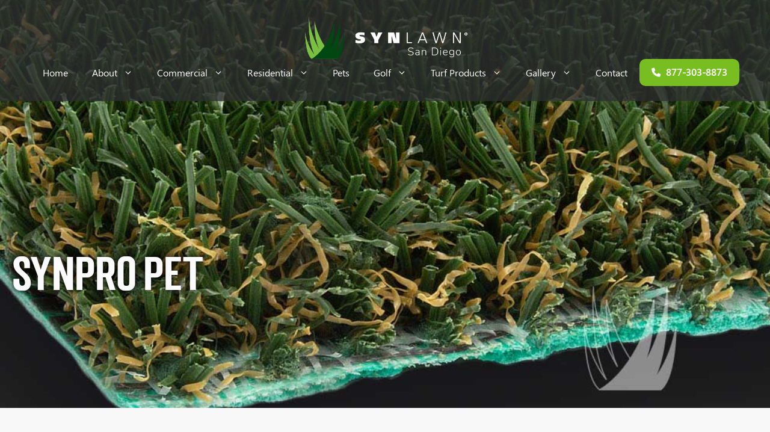

--- FILE ---
content_type: text/html; charset=UTF-8
request_url: https://synlawnsandiego.com/product/synpro-pet/
body_size: 194187
content:
<!DOCTYPE html>
<html lang="en-US">
<head><meta charset="UTF-8"><script>if(navigator.userAgent.match(/MSIE|Internet Explorer/i)||navigator.userAgent.match(/Trident\/7\..*?rv:11/i)){var href=document.location.href;if(!href.match(/[?&]nowprocket/)){if(href.indexOf("?")==-1){if(href.indexOf("#")==-1){document.location.href=href+"?nowprocket=1"}else{document.location.href=href.replace("#","?nowprocket=1#")}}else{if(href.indexOf("#")==-1){document.location.href=href+"&nowprocket=1"}else{document.location.href=href.replace("#","&nowprocket=1#")}}}}</script><script>(()=>{class RocketLazyLoadScripts{constructor(){this.v="2.0.4",this.userEvents=["keydown","keyup","mousedown","mouseup","mousemove","mouseover","mouseout","touchmove","touchstart","touchend","touchcancel","wheel","click","dblclick","input"],this.attributeEvents=["onblur","onclick","oncontextmenu","ondblclick","onfocus","onmousedown","onmouseenter","onmouseleave","onmousemove","onmouseout","onmouseover","onmouseup","onmousewheel","onscroll","onsubmit"]}async t(){this.i(),this.o(),/iP(ad|hone)/.test(navigator.userAgent)&&this.h(),this.u(),this.l(this),this.m(),this.k(this),this.p(this),this._(),await Promise.all([this.R(),this.L()]),this.lastBreath=Date.now(),this.S(this),this.P(),this.D(),this.O(),this.M(),await this.C(this.delayedScripts.normal),await this.C(this.delayedScripts.defer),await this.C(this.delayedScripts.async),await this.T(),await this.F(),await this.j(),await this.A(),window.dispatchEvent(new Event("rocket-allScriptsLoaded")),this.everythingLoaded=!0,this.lastTouchEnd&&await new Promise(t=>setTimeout(t,500-Date.now()+this.lastTouchEnd)),this.I(),this.H(),this.U(),this.W()}i(){this.CSPIssue=sessionStorage.getItem("rocketCSPIssue"),document.addEventListener("securitypolicyviolation",t=>{this.CSPIssue||"script-src-elem"!==t.violatedDirective||"data"!==t.blockedURI||(this.CSPIssue=!0,sessionStorage.setItem("rocketCSPIssue",!0))},{isRocket:!0})}o(){window.addEventListener("pageshow",t=>{this.persisted=t.persisted,this.realWindowLoadedFired=!0},{isRocket:!0}),window.addEventListener("pagehide",()=>{this.onFirstUserAction=null},{isRocket:!0})}h(){let t;function e(e){t=e}window.addEventListener("touchstart",e,{isRocket:!0}),window.addEventListener("touchend",function i(o){o.changedTouches[0]&&t.changedTouches[0]&&Math.abs(o.changedTouches[0].pageX-t.changedTouches[0].pageX)<10&&Math.abs(o.changedTouches[0].pageY-t.changedTouches[0].pageY)<10&&o.timeStamp-t.timeStamp<200&&(window.removeEventListener("touchstart",e,{isRocket:!0}),window.removeEventListener("touchend",i,{isRocket:!0}),"INPUT"===o.target.tagName&&"text"===o.target.type||(o.target.dispatchEvent(new TouchEvent("touchend",{target:o.target,bubbles:!0})),o.target.dispatchEvent(new MouseEvent("mouseover",{target:o.target,bubbles:!0})),o.target.dispatchEvent(new PointerEvent("click",{target:o.target,bubbles:!0,cancelable:!0,detail:1,clientX:o.changedTouches[0].clientX,clientY:o.changedTouches[0].clientY})),event.preventDefault()))},{isRocket:!0})}q(t){this.userActionTriggered||("mousemove"!==t.type||this.firstMousemoveIgnored?"keyup"===t.type||"mouseover"===t.type||"mouseout"===t.type||(this.userActionTriggered=!0,this.onFirstUserAction&&this.onFirstUserAction()):this.firstMousemoveIgnored=!0),"click"===t.type&&t.preventDefault(),t.stopPropagation(),t.stopImmediatePropagation(),"touchstart"===this.lastEvent&&"touchend"===t.type&&(this.lastTouchEnd=Date.now()),"click"===t.type&&(this.lastTouchEnd=0),this.lastEvent=t.type,t.composedPath&&t.composedPath()[0].getRootNode()instanceof ShadowRoot&&(t.rocketTarget=t.composedPath()[0]),this.savedUserEvents.push(t)}u(){this.savedUserEvents=[],this.userEventHandler=this.q.bind(this),this.userEvents.forEach(t=>window.addEventListener(t,this.userEventHandler,{passive:!1,isRocket:!0})),document.addEventListener("visibilitychange",this.userEventHandler,{isRocket:!0})}U(){this.userEvents.forEach(t=>window.removeEventListener(t,this.userEventHandler,{passive:!1,isRocket:!0})),document.removeEventListener("visibilitychange",this.userEventHandler,{isRocket:!0}),this.savedUserEvents.forEach(t=>{(t.rocketTarget||t.target).dispatchEvent(new window[t.constructor.name](t.type,t))})}m(){const t="return false",e=Array.from(this.attributeEvents,t=>"data-rocket-"+t),i="["+this.attributeEvents.join("],[")+"]",o="[data-rocket-"+this.attributeEvents.join("],[data-rocket-")+"]",s=(e,i,o)=>{o&&o!==t&&(e.setAttribute("data-rocket-"+i,o),e["rocket"+i]=new Function("event",o),e.setAttribute(i,t))};new MutationObserver(t=>{for(const n of t)"attributes"===n.type&&(n.attributeName.startsWith("data-rocket-")||this.everythingLoaded?n.attributeName.startsWith("data-rocket-")&&this.everythingLoaded&&this.N(n.target,n.attributeName.substring(12)):s(n.target,n.attributeName,n.target.getAttribute(n.attributeName))),"childList"===n.type&&n.addedNodes.forEach(t=>{if(t.nodeType===Node.ELEMENT_NODE)if(this.everythingLoaded)for(const i of[t,...t.querySelectorAll(o)])for(const t of i.getAttributeNames())e.includes(t)&&this.N(i,t.substring(12));else for(const e of[t,...t.querySelectorAll(i)])for(const t of e.getAttributeNames())this.attributeEvents.includes(t)&&s(e,t,e.getAttribute(t))})}).observe(document,{subtree:!0,childList:!0,attributeFilter:[...this.attributeEvents,...e]})}I(){this.attributeEvents.forEach(t=>{document.querySelectorAll("[data-rocket-"+t+"]").forEach(e=>{this.N(e,t)})})}N(t,e){const i=t.getAttribute("data-rocket-"+e);i&&(t.setAttribute(e,i),t.removeAttribute("data-rocket-"+e))}k(t){Object.defineProperty(HTMLElement.prototype,"onclick",{get(){return this.rocketonclick||null},set(e){this.rocketonclick=e,this.setAttribute(t.everythingLoaded?"onclick":"data-rocket-onclick","this.rocketonclick(event)")}})}S(t){function e(e,i){let o=e[i];e[i]=null,Object.defineProperty(e,i,{get:()=>o,set(s){t.everythingLoaded?o=s:e["rocket"+i]=o=s}})}e(document,"onreadystatechange"),e(window,"onload"),e(window,"onpageshow");try{Object.defineProperty(document,"readyState",{get:()=>t.rocketReadyState,set(e){t.rocketReadyState=e},configurable:!0}),document.readyState="loading"}catch(t){console.log("WPRocket DJE readyState conflict, bypassing")}}l(t){this.originalAddEventListener=EventTarget.prototype.addEventListener,this.originalRemoveEventListener=EventTarget.prototype.removeEventListener,this.savedEventListeners=[],EventTarget.prototype.addEventListener=function(e,i,o){o&&o.isRocket||!t.B(e,this)&&!t.userEvents.includes(e)||t.B(e,this)&&!t.userActionTriggered||e.startsWith("rocket-")||t.everythingLoaded?t.originalAddEventListener.call(this,e,i,o):(t.savedEventListeners.push({target:this,remove:!1,type:e,func:i,options:o}),"mouseenter"!==e&&"mouseleave"!==e||t.originalAddEventListener.call(this,e,t.savedUserEvents.push,o))},EventTarget.prototype.removeEventListener=function(e,i,o){o&&o.isRocket||!t.B(e,this)&&!t.userEvents.includes(e)||t.B(e,this)&&!t.userActionTriggered||e.startsWith("rocket-")||t.everythingLoaded?t.originalRemoveEventListener.call(this,e,i,o):t.savedEventListeners.push({target:this,remove:!0,type:e,func:i,options:o})}}J(t,e){this.savedEventListeners=this.savedEventListeners.filter(i=>{let o=i.type,s=i.target||window;return e!==o||t!==s||(this.B(o,s)&&(i.type="rocket-"+o),this.$(i),!1)})}H(){EventTarget.prototype.addEventListener=this.originalAddEventListener,EventTarget.prototype.removeEventListener=this.originalRemoveEventListener,this.savedEventListeners.forEach(t=>this.$(t))}$(t){t.remove?this.originalRemoveEventListener.call(t.target,t.type,t.func,t.options):this.originalAddEventListener.call(t.target,t.type,t.func,t.options)}p(t){let e;function i(e){return t.everythingLoaded?e:e.split(" ").map(t=>"load"===t||t.startsWith("load.")?"rocket-jquery-load":t).join(" ")}function o(o){function s(e){const s=o.fn[e];o.fn[e]=o.fn.init.prototype[e]=function(){return this[0]===window&&t.userActionTriggered&&("string"==typeof arguments[0]||arguments[0]instanceof String?arguments[0]=i(arguments[0]):"object"==typeof arguments[0]&&Object.keys(arguments[0]).forEach(t=>{const e=arguments[0][t];delete arguments[0][t],arguments[0][i(t)]=e})),s.apply(this,arguments),this}}if(o&&o.fn&&!t.allJQueries.includes(o)){const e={DOMContentLoaded:[],"rocket-DOMContentLoaded":[]};for(const t in e)document.addEventListener(t,()=>{e[t].forEach(t=>t())},{isRocket:!0});o.fn.ready=o.fn.init.prototype.ready=function(i){function s(){parseInt(o.fn.jquery)>2?setTimeout(()=>i.bind(document)(o)):i.bind(document)(o)}return"function"==typeof i&&(t.realDomReadyFired?!t.userActionTriggered||t.fauxDomReadyFired?s():e["rocket-DOMContentLoaded"].push(s):e.DOMContentLoaded.push(s)),o([])},s("on"),s("one"),s("off"),t.allJQueries.push(o)}e=o}t.allJQueries=[],o(window.jQuery),Object.defineProperty(window,"jQuery",{get:()=>e,set(t){o(t)}})}P(){const t=new Map;document.write=document.writeln=function(e){const i=document.currentScript,o=document.createRange(),s=i.parentElement;let n=t.get(i);void 0===n&&(n=i.nextSibling,t.set(i,n));const c=document.createDocumentFragment();o.setStart(c,0),c.appendChild(o.createContextualFragment(e)),s.insertBefore(c,n)}}async R(){return new Promise(t=>{this.userActionTriggered?t():this.onFirstUserAction=t})}async L(){return new Promise(t=>{document.addEventListener("DOMContentLoaded",()=>{this.realDomReadyFired=!0,t()},{isRocket:!0})})}async j(){return this.realWindowLoadedFired?Promise.resolve():new Promise(t=>{window.addEventListener("load",t,{isRocket:!0})})}M(){this.pendingScripts=[];this.scriptsMutationObserver=new MutationObserver(t=>{for(const e of t)e.addedNodes.forEach(t=>{"SCRIPT"!==t.tagName||t.noModule||t.isWPRocket||this.pendingScripts.push({script:t,promise:new Promise(e=>{const i=()=>{const i=this.pendingScripts.findIndex(e=>e.script===t);i>=0&&this.pendingScripts.splice(i,1),e()};t.addEventListener("load",i,{isRocket:!0}),t.addEventListener("error",i,{isRocket:!0}),setTimeout(i,1e3)})})})}),this.scriptsMutationObserver.observe(document,{childList:!0,subtree:!0})}async F(){await this.X(),this.pendingScripts.length?(await this.pendingScripts[0].promise,await this.F()):this.scriptsMutationObserver.disconnect()}D(){this.delayedScripts={normal:[],async:[],defer:[]},document.querySelectorAll("script[type$=rocketlazyloadscript]").forEach(t=>{t.hasAttribute("data-rocket-src")?t.hasAttribute("async")&&!1!==t.async?this.delayedScripts.async.push(t):t.hasAttribute("defer")&&!1!==t.defer||"module"===t.getAttribute("data-rocket-type")?this.delayedScripts.defer.push(t):this.delayedScripts.normal.push(t):this.delayedScripts.normal.push(t)})}async _(){await this.L();let t=[];document.querySelectorAll("script[type$=rocketlazyloadscript][data-rocket-src]").forEach(e=>{let i=e.getAttribute("data-rocket-src");if(i&&!i.startsWith("data:")){i.startsWith("//")&&(i=location.protocol+i);try{const o=new URL(i).origin;o!==location.origin&&t.push({src:o,crossOrigin:e.crossOrigin||"module"===e.getAttribute("data-rocket-type")})}catch(t){}}}),t=[...new Map(t.map(t=>[JSON.stringify(t),t])).values()],this.Y(t,"preconnect")}async G(t){if(await this.K(),!0!==t.noModule||!("noModule"in HTMLScriptElement.prototype))return new Promise(e=>{let i;function o(){(i||t).setAttribute("data-rocket-status","executed"),e()}try{if(navigator.userAgent.includes("Firefox/")||""===navigator.vendor||this.CSPIssue)i=document.createElement("script"),[...t.attributes].forEach(t=>{let e=t.nodeName;"type"!==e&&("data-rocket-type"===e&&(e="type"),"data-rocket-src"===e&&(e="src"),i.setAttribute(e,t.nodeValue))}),t.text&&(i.text=t.text),t.nonce&&(i.nonce=t.nonce),i.hasAttribute("src")?(i.addEventListener("load",o,{isRocket:!0}),i.addEventListener("error",()=>{i.setAttribute("data-rocket-status","failed-network"),e()},{isRocket:!0}),setTimeout(()=>{i.isConnected||e()},1)):(i.text=t.text,o()),i.isWPRocket=!0,t.parentNode.replaceChild(i,t);else{const i=t.getAttribute("data-rocket-type"),s=t.getAttribute("data-rocket-src");i?(t.type=i,t.removeAttribute("data-rocket-type")):t.removeAttribute("type"),t.addEventListener("load",o,{isRocket:!0}),t.addEventListener("error",i=>{this.CSPIssue&&i.target.src.startsWith("data:")?(console.log("WPRocket: CSP fallback activated"),t.removeAttribute("src"),this.G(t).then(e)):(t.setAttribute("data-rocket-status","failed-network"),e())},{isRocket:!0}),s?(t.fetchPriority="high",t.removeAttribute("data-rocket-src"),t.src=s):t.src="data:text/javascript;base64,"+window.btoa(unescape(encodeURIComponent(t.text)))}}catch(i){t.setAttribute("data-rocket-status","failed-transform"),e()}});t.setAttribute("data-rocket-status","skipped")}async C(t){const e=t.shift();return e?(e.isConnected&&await this.G(e),this.C(t)):Promise.resolve()}O(){this.Y([...this.delayedScripts.normal,...this.delayedScripts.defer,...this.delayedScripts.async],"preload")}Y(t,e){this.trash=this.trash||[];let i=!0;var o=document.createDocumentFragment();t.forEach(t=>{const s=t.getAttribute&&t.getAttribute("data-rocket-src")||t.src;if(s&&!s.startsWith("data:")){const n=document.createElement("link");n.href=s,n.rel=e,"preconnect"!==e&&(n.as="script",n.fetchPriority=i?"high":"low"),t.getAttribute&&"module"===t.getAttribute("data-rocket-type")&&(n.crossOrigin=!0),t.crossOrigin&&(n.crossOrigin=t.crossOrigin),t.integrity&&(n.integrity=t.integrity),t.nonce&&(n.nonce=t.nonce),o.appendChild(n),this.trash.push(n),i=!1}}),document.head.appendChild(o)}W(){this.trash.forEach(t=>t.remove())}async T(){try{document.readyState="interactive"}catch(t){}this.fauxDomReadyFired=!0;try{await this.K(),this.J(document,"readystatechange"),document.dispatchEvent(new Event("rocket-readystatechange")),await this.K(),document.rocketonreadystatechange&&document.rocketonreadystatechange(),await this.K(),this.J(document,"DOMContentLoaded"),document.dispatchEvent(new Event("rocket-DOMContentLoaded")),await this.K(),this.J(window,"DOMContentLoaded"),window.dispatchEvent(new Event("rocket-DOMContentLoaded"))}catch(t){console.error(t)}}async A(){try{document.readyState="complete"}catch(t){}try{await this.K(),this.J(document,"readystatechange"),document.dispatchEvent(new Event("rocket-readystatechange")),await this.K(),document.rocketonreadystatechange&&document.rocketonreadystatechange(),await this.K(),this.J(window,"load"),window.dispatchEvent(new Event("rocket-load")),await this.K(),window.rocketonload&&window.rocketonload(),await this.K(),this.allJQueries.forEach(t=>t(window).trigger("rocket-jquery-load")),await this.K(),this.J(window,"pageshow");const t=new Event("rocket-pageshow");t.persisted=this.persisted,window.dispatchEvent(t),await this.K(),window.rocketonpageshow&&window.rocketonpageshow({persisted:this.persisted})}catch(t){console.error(t)}}async K(){Date.now()-this.lastBreath>45&&(await this.X(),this.lastBreath=Date.now())}async X(){return document.hidden?new Promise(t=>setTimeout(t)):new Promise(t=>requestAnimationFrame(t))}B(t,e){return e===document&&"readystatechange"===t||(e===document&&"DOMContentLoaded"===t||(e===window&&"DOMContentLoaded"===t||(e===window&&"load"===t||e===window&&"pageshow"===t)))}static run(){(new RocketLazyLoadScripts).t()}}RocketLazyLoadScripts.run()})();</script>
	
	<meta name='robots' content='index, follow, max-image-preview:large, max-snippet:-1, max-video-preview:-1' />
<meta name="viewport" content="width=device-width, initial-scale=1">
	<!-- This site is optimized with the Yoast SEO plugin v26.6 - https://yoast.com/wordpress/plugins/seo/ -->
	<title>SYNPro PET - SYNLawn San Diego</title>
<style id="wpr-usedcss">img:is([sizes=auto i],[sizes^="auto," i]){contain-intrinsic-size:3000px 1500px}:where(.wp-block-button__link){border-radius:9999px;box-shadow:none;padding:calc(.667em + 2px) calc(1.333em + 2px);text-decoration:none}:root :where(.wp-block-button .wp-block-button__link.is-style-outline),:root :where(.wp-block-button.is-style-outline>.wp-block-button__link){border:2px solid;padding:.667em 1.333em}:root :where(.wp-block-button .wp-block-button__link.is-style-outline:not(.has-text-color)),:root :where(.wp-block-button.is-style-outline>.wp-block-button__link:not(.has-text-color)){color:currentColor}:root :where(.wp-block-button .wp-block-button__link.is-style-outline:not(.has-background)),:root :where(.wp-block-button.is-style-outline>.wp-block-button__link:not(.has-background)){background-color:initial;background-image:none}:where(.wp-block-calendar table:not(.has-background) th){background:#ddd}:where(.wp-block-columns){margin-bottom:1.75em}:where(.wp-block-columns.has-background){padding:1.25em 2.375em}:where(.wp-block-post-comments input[type=submit]){border:none}:where(.wp-block-cover-image:not(.has-text-color)),:where(.wp-block-cover:not(.has-text-color)){color:#fff}:where(.wp-block-cover-image.is-light:not(.has-text-color)),:where(.wp-block-cover.is-light:not(.has-text-color)){color:#000}:root :where(.wp-block-cover h1:not(.has-text-color)),:root :where(.wp-block-cover h2:not(.has-text-color)),:root :where(.wp-block-cover h3:not(.has-text-color)),:root :where(.wp-block-cover h4:not(.has-text-color)),:root :where(.wp-block-cover h5:not(.has-text-color)),:root :where(.wp-block-cover h6:not(.has-text-color)),:root :where(.wp-block-cover p:not(.has-text-color)){color:inherit}:where(.wp-block-file){margin-bottom:1.5em}:where(.wp-block-file__button){border-radius:2em;display:inline-block;padding:.5em 1em}:where(.wp-block-file__button):is(a):active,:where(.wp-block-file__button):is(a):focus,:where(.wp-block-file__button):is(a):hover,:where(.wp-block-file__button):is(a):visited{box-shadow:none;color:#fff;opacity:.85;text-decoration:none}:where(.wp-block-group.wp-block-group-is-layout-constrained){position:relative}:root :where(.wp-block-image.is-style-rounded img,.wp-block-image .is-style-rounded img){border-radius:9999px}:where(.wp-block-latest-comments:not([style*=line-height] .wp-block-latest-comments__comment)){line-height:1.1}:where(.wp-block-latest-comments:not([style*=line-height] .wp-block-latest-comments__comment-excerpt p)){line-height:1.8}:root :where(.wp-block-latest-posts.is-grid){padding:0}:root :where(.wp-block-latest-posts.wp-block-latest-posts__list){padding-left:0}ul{box-sizing:border-box}:root :where(.wp-block-list.has-background){padding:1.25em 2.375em}:where(.wp-block-navigation.has-background .wp-block-navigation-item a:not(.wp-element-button)),:where(.wp-block-navigation.has-background .wp-block-navigation-submenu a:not(.wp-element-button)){padding:.5em 1em}:where(.wp-block-navigation .wp-block-navigation__submenu-container .wp-block-navigation-item a:not(.wp-element-button)),:where(.wp-block-navigation .wp-block-navigation__submenu-container .wp-block-navigation-submenu a:not(.wp-element-button)),:where(.wp-block-navigation .wp-block-navigation__submenu-container .wp-block-navigation-submenu button.wp-block-navigation-item__content),:where(.wp-block-navigation .wp-block-navigation__submenu-container .wp-block-pages-list__item button.wp-block-navigation-item__content){padding:.5em 1em}:root :where(p.has-background){padding:1.25em 2.375em}:where(p.has-text-color:not(.has-link-color)) a{color:inherit}:where(.wp-block-post-comments-form) input:not([type=submit]),:where(.wp-block-post-comments-form) textarea{border:1px solid #949494;font-family:inherit;font-size:1em}:where(.wp-block-post-comments-form) input:where(:not([type=submit]):not([type=checkbox])),:where(.wp-block-post-comments-form) textarea{padding:calc(.667em + 2px)}:where(.wp-block-post-excerpt){box-sizing:border-box;margin-bottom:var(--wp--style--block-gap);margin-top:var(--wp--style--block-gap)}:where(.wp-block-preformatted.has-background){padding:1.25em 2.375em}:where(.wp-block-search__button){border:1px solid #ccc;padding:6px 10px}:where(.wp-block-search__input){font-family:inherit;font-size:inherit;font-style:inherit;font-weight:inherit;letter-spacing:inherit;line-height:inherit;text-transform:inherit}:where(.wp-block-search__button-inside .wp-block-search__inside-wrapper){border:1px solid #949494;box-sizing:border-box;padding:4px}:where(.wp-block-search__button-inside .wp-block-search__inside-wrapper) .wp-block-search__input{border:none;border-radius:0;padding:0 4px}:where(.wp-block-search__button-inside .wp-block-search__inside-wrapper) .wp-block-search__input:focus{outline:0}:where(.wp-block-search__button-inside .wp-block-search__inside-wrapper) :where(.wp-block-search__button){padding:4px 8px}:root :where(.wp-block-separator.is-style-dots){height:auto;line-height:1;text-align:center}:root :where(.wp-block-separator.is-style-dots):before{color:currentColor;content:"···";font-family:serif;font-size:1.5em;letter-spacing:2em;padding-left:2em}:root :where(.wp-block-site-logo.is-style-rounded){border-radius:9999px}:where(.wp-block-social-links:not(.is-style-logos-only)) .wp-social-link{background-color:#f0f0f0;color:#444}:where(.wp-block-social-links:not(.is-style-logos-only)) .wp-social-link-amazon{background-color:#f90;color:#fff}:where(.wp-block-social-links:not(.is-style-logos-only)) .wp-social-link-bandcamp{background-color:#1ea0c3;color:#fff}:where(.wp-block-social-links:not(.is-style-logos-only)) .wp-social-link-behance{background-color:#0757fe;color:#fff}:where(.wp-block-social-links:not(.is-style-logos-only)) .wp-social-link-bluesky{background-color:#0a7aff;color:#fff}:where(.wp-block-social-links:not(.is-style-logos-only)) .wp-social-link-codepen{background-color:#1e1f26;color:#fff}:where(.wp-block-social-links:not(.is-style-logos-only)) .wp-social-link-deviantart{background-color:#02e49b;color:#fff}:where(.wp-block-social-links:not(.is-style-logos-only)) .wp-social-link-discord{background-color:#5865f2;color:#fff}:where(.wp-block-social-links:not(.is-style-logos-only)) .wp-social-link-dribbble{background-color:#e94c89;color:#fff}:where(.wp-block-social-links:not(.is-style-logos-only)) .wp-social-link-dropbox{background-color:#4280ff;color:#fff}:where(.wp-block-social-links:not(.is-style-logos-only)) .wp-social-link-etsy{background-color:#f45800;color:#fff}:where(.wp-block-social-links:not(.is-style-logos-only)) .wp-social-link-facebook{background-color:#0866ff;color:#fff}:where(.wp-block-social-links:not(.is-style-logos-only)) .wp-social-link-fivehundredpx{background-color:#000;color:#fff}:where(.wp-block-social-links:not(.is-style-logos-only)) .wp-social-link-flickr{background-color:#0461dd;color:#fff}:where(.wp-block-social-links:not(.is-style-logos-only)) .wp-social-link-foursquare{background-color:#e65678;color:#fff}:where(.wp-block-social-links:not(.is-style-logos-only)) .wp-social-link-github{background-color:#24292d;color:#fff}:where(.wp-block-social-links:not(.is-style-logos-only)) .wp-social-link-goodreads{background-color:#eceadd;color:#382110}:where(.wp-block-social-links:not(.is-style-logos-only)) .wp-social-link-google{background-color:#ea4434;color:#fff}:where(.wp-block-social-links:not(.is-style-logos-only)) .wp-social-link-gravatar{background-color:#1d4fc4;color:#fff}:where(.wp-block-social-links:not(.is-style-logos-only)) .wp-social-link-instagram{background-color:#f00075;color:#fff}:where(.wp-block-social-links:not(.is-style-logos-only)) .wp-social-link-lastfm{background-color:#e21b24;color:#fff}:where(.wp-block-social-links:not(.is-style-logos-only)) .wp-social-link-linkedin{background-color:#0d66c2;color:#fff}:where(.wp-block-social-links:not(.is-style-logos-only)) .wp-social-link-mastodon{background-color:#3288d4;color:#fff}:where(.wp-block-social-links:not(.is-style-logos-only)) .wp-social-link-medium{background-color:#000;color:#fff}:where(.wp-block-social-links:not(.is-style-logos-only)) .wp-social-link-meetup{background-color:#f6405f;color:#fff}:where(.wp-block-social-links:not(.is-style-logos-only)) .wp-social-link-patreon{background-color:#000;color:#fff}:where(.wp-block-social-links:not(.is-style-logos-only)) .wp-social-link-pinterest{background-color:#e60122;color:#fff}:where(.wp-block-social-links:not(.is-style-logos-only)) .wp-social-link-pocket{background-color:#ef4155;color:#fff}:where(.wp-block-social-links:not(.is-style-logos-only)) .wp-social-link-reddit{background-color:#ff4500;color:#fff}:where(.wp-block-social-links:not(.is-style-logos-only)) .wp-social-link-skype{background-color:#0478d7;color:#fff}:where(.wp-block-social-links:not(.is-style-logos-only)) .wp-social-link-snapchat{background-color:#fefc00;color:#fff;stroke:#000}:where(.wp-block-social-links:not(.is-style-logos-only)) .wp-social-link-soundcloud{background-color:#ff5600;color:#fff}:where(.wp-block-social-links:not(.is-style-logos-only)) .wp-social-link-spotify{background-color:#1bd760;color:#fff}:where(.wp-block-social-links:not(.is-style-logos-only)) .wp-social-link-telegram{background-color:#2aabee;color:#fff}:where(.wp-block-social-links:not(.is-style-logos-only)) .wp-social-link-threads{background-color:#000;color:#fff}:where(.wp-block-social-links:not(.is-style-logos-only)) .wp-social-link-tiktok{background-color:#000;color:#fff}:where(.wp-block-social-links:not(.is-style-logos-only)) .wp-social-link-tumblr{background-color:#011835;color:#fff}:where(.wp-block-social-links:not(.is-style-logos-only)) .wp-social-link-twitch{background-color:#6440a4;color:#fff}:where(.wp-block-social-links:not(.is-style-logos-only)) .wp-social-link-twitter{background-color:#1da1f2;color:#fff}:where(.wp-block-social-links:not(.is-style-logos-only)) .wp-social-link-vimeo{background-color:#1eb7ea;color:#fff}:where(.wp-block-social-links:not(.is-style-logos-only)) .wp-social-link-vk{background-color:#4680c2;color:#fff}:where(.wp-block-social-links:not(.is-style-logos-only)) .wp-social-link-wordpress{background-color:#3499cd;color:#fff}:where(.wp-block-social-links:not(.is-style-logos-only)) .wp-social-link-whatsapp{background-color:#25d366;color:#fff}:where(.wp-block-social-links:not(.is-style-logos-only)) .wp-social-link-x{background-color:#000;color:#fff}:where(.wp-block-social-links:not(.is-style-logos-only)) .wp-social-link-yelp{background-color:#d32422;color:#fff}:where(.wp-block-social-links:not(.is-style-logos-only)) .wp-social-link-youtube{background-color:red;color:#fff}:where(.wp-block-social-links.is-style-logos-only) .wp-social-link{background:0 0}:where(.wp-block-social-links.is-style-logos-only) .wp-social-link svg{height:1.25em;width:1.25em}:where(.wp-block-social-links.is-style-logos-only) .wp-social-link-amazon{color:#f90}:where(.wp-block-social-links.is-style-logos-only) .wp-social-link-bandcamp{color:#1ea0c3}:where(.wp-block-social-links.is-style-logos-only) .wp-social-link-behance{color:#0757fe}:where(.wp-block-social-links.is-style-logos-only) .wp-social-link-bluesky{color:#0a7aff}:where(.wp-block-social-links.is-style-logos-only) .wp-social-link-codepen{color:#1e1f26}:where(.wp-block-social-links.is-style-logos-only) .wp-social-link-deviantart{color:#02e49b}:where(.wp-block-social-links.is-style-logos-only) .wp-social-link-discord{color:#5865f2}:where(.wp-block-social-links.is-style-logos-only) .wp-social-link-dribbble{color:#e94c89}:where(.wp-block-social-links.is-style-logos-only) .wp-social-link-dropbox{color:#4280ff}:where(.wp-block-social-links.is-style-logos-only) .wp-social-link-etsy{color:#f45800}:where(.wp-block-social-links.is-style-logos-only) .wp-social-link-facebook{color:#0866ff}:where(.wp-block-social-links.is-style-logos-only) .wp-social-link-fivehundredpx{color:#000}:where(.wp-block-social-links.is-style-logos-only) .wp-social-link-flickr{color:#0461dd}:where(.wp-block-social-links.is-style-logos-only) .wp-social-link-foursquare{color:#e65678}:where(.wp-block-social-links.is-style-logos-only) .wp-social-link-github{color:#24292d}:where(.wp-block-social-links.is-style-logos-only) .wp-social-link-goodreads{color:#382110}:where(.wp-block-social-links.is-style-logos-only) .wp-social-link-google{color:#ea4434}:where(.wp-block-social-links.is-style-logos-only) .wp-social-link-gravatar{color:#1d4fc4}:where(.wp-block-social-links.is-style-logos-only) .wp-social-link-instagram{color:#f00075}:where(.wp-block-social-links.is-style-logos-only) .wp-social-link-lastfm{color:#e21b24}:where(.wp-block-social-links.is-style-logos-only) .wp-social-link-linkedin{color:#0d66c2}:where(.wp-block-social-links.is-style-logos-only) .wp-social-link-mastodon{color:#3288d4}:where(.wp-block-social-links.is-style-logos-only) .wp-social-link-medium{color:#000}:where(.wp-block-social-links.is-style-logos-only) .wp-social-link-meetup{color:#f6405f}:where(.wp-block-social-links.is-style-logos-only) .wp-social-link-patreon{color:#000}:where(.wp-block-social-links.is-style-logos-only) .wp-social-link-pinterest{color:#e60122}:where(.wp-block-social-links.is-style-logos-only) .wp-social-link-pocket{color:#ef4155}:where(.wp-block-social-links.is-style-logos-only) .wp-social-link-reddit{color:#ff4500}:where(.wp-block-social-links.is-style-logos-only) .wp-social-link-skype{color:#0478d7}:where(.wp-block-social-links.is-style-logos-only) .wp-social-link-snapchat{color:#fff;stroke:#000}:where(.wp-block-social-links.is-style-logos-only) .wp-social-link-soundcloud{color:#ff5600}:where(.wp-block-social-links.is-style-logos-only) .wp-social-link-spotify{color:#1bd760}:where(.wp-block-social-links.is-style-logos-only) .wp-social-link-telegram{color:#2aabee}:where(.wp-block-social-links.is-style-logos-only) .wp-social-link-threads{color:#000}:where(.wp-block-social-links.is-style-logos-only) .wp-social-link-tiktok{color:#000}:where(.wp-block-social-links.is-style-logos-only) .wp-social-link-tumblr{color:#011835}:where(.wp-block-social-links.is-style-logos-only) .wp-social-link-twitch{color:#6440a4}:where(.wp-block-social-links.is-style-logos-only) .wp-social-link-twitter{color:#1da1f2}:where(.wp-block-social-links.is-style-logos-only) .wp-social-link-vimeo{color:#1eb7ea}:where(.wp-block-social-links.is-style-logos-only) .wp-social-link-vk{color:#4680c2}:where(.wp-block-social-links.is-style-logos-only) .wp-social-link-whatsapp{color:#25d366}:where(.wp-block-social-links.is-style-logos-only) .wp-social-link-wordpress{color:#3499cd}:where(.wp-block-social-links.is-style-logos-only) .wp-social-link-x{color:#000}:where(.wp-block-social-links.is-style-logos-only) .wp-social-link-yelp{color:#d32422}:where(.wp-block-social-links.is-style-logos-only) .wp-social-link-youtube{color:red}:root :where(.wp-block-social-links .wp-social-link a){padding:.25em}:root :where(.wp-block-social-links.is-style-logos-only .wp-social-link a){padding:0}:root :where(.wp-block-social-links.is-style-pill-shape .wp-social-link a){padding-left:.6666666667em;padding-right:.6666666667em}:root :where(.wp-block-tag-cloud.is-style-outline){display:flex;flex-wrap:wrap;gap:1ch}:root :where(.wp-block-tag-cloud.is-style-outline a){border:1px solid;font-size:unset!important;margin-right:0;padding:1ch 2ch;text-decoration:none!important}:root :where(.wp-block-table-of-contents){box-sizing:border-box}:where(.wp-block-term-description){box-sizing:border-box;margin-bottom:var(--wp--style--block-gap);margin-top:var(--wp--style--block-gap)}:where(pre.wp-block-verse){font-family:inherit}:root{--wp--preset--font-size--normal:16px;--wp--preset--font-size--huge:42px}.screen-reader-text{border:0;clip-path:inset(50%);height:1px;margin:-1px;overflow:hidden;padding:0;position:absolute;width:1px;word-wrap:normal!important}.screen-reader-text:focus{background-color:#ddd;clip-path:none;color:#444;display:block;font-size:1em;height:auto;left:5px;line-height:normal;padding:15px 23px 14px;text-decoration:none;top:5px;width:auto;z-index:100000}html :where(.has-border-color){border-style:solid}html :where([style*=border-top-color]){border-top-style:solid}html :where([style*=border-right-color]){border-right-style:solid}html :where([style*=border-bottom-color]){border-bottom-style:solid}html :where([style*=border-left-color]){border-left-style:solid}html :where([style*=border-width]){border-style:solid}html :where([style*=border-top-width]){border-top-style:solid}html :where([style*=border-right-width]){border-right-style:solid}html :where([style*=border-bottom-width]){border-bottom-style:solid}html :where([style*=border-left-width]){border-left-style:solid}html :where(img[class*=wp-image-]){height:auto;max-width:100%}:where(figure){margin:0 0 1em}html :where(.is-position-sticky){--wp-admin--admin-bar--position-offset:var(--wp-admin--admin-bar--height,0px)}@media screen and (max-width:600px){html :where(.is-position-sticky){--wp-admin--admin-bar--position-offset:0px}}.hide{display:none}#ResultTextOuter{display:none}#SecondDivOuter{display:block}#PerYearDiv{display:none}#PerTenYearDiv{display:none}body,fieldset,figure,h1,h2,h3,html,iframe,legend,li,p,textarea,ul{margin:0;padding:0;border:0}html{font-family:sans-serif;-webkit-text-size-adjust:100%;-ms-text-size-adjust:100%;-webkit-font-smoothing:antialiased;-moz-osx-font-smoothing:grayscale}main{display:block}progress{vertical-align:baseline}html{box-sizing:border-box}*,::after,::before{box-sizing:inherit}button,input,optgroup,select,textarea{font-family:inherit;font-size:100%;margin:0}[type=search]{-webkit-appearance:textfield;outline-offset:-2px}[type=search]::-webkit-search-decoration{-webkit-appearance:none}::-moz-focus-inner{border-style:none;padding:0}body,button,input,select,textarea{font-family:-apple-system,system-ui,BlinkMacSystemFont,"Segoe UI",Helvetica,Arial,sans-serif,"Apple Color Emoji","Segoe UI Emoji","Segoe UI Symbol";font-weight:400;text-transform:none;font-size:17px;line-height:1.5}p{margin-bottom:1.5em}h1,h2,h3{font-family:inherit;font-size:100%;font-style:inherit;font-weight:inherit}table,td,th{border:1px solid rgba(0,0,0,.1)}table{border-collapse:separate;border-spacing:0;border-width:1px 0 0 1px;margin:0 0 1.5em;width:100%}td,th{padding:8px}th{border-width:0 1px 1px 0}td{border-width:0 1px 1px 0}fieldset{padding:0;border:0;min-width:inherit}fieldset legend{padding:0;margin-bottom:1.5em}h1{font-size:42px;margin-bottom:20px;line-height:1.2em;font-weight:400;text-transform:none}h2{font-size:35px;margin-bottom:20px;line-height:1.2em;font-weight:400;text-transform:none}h3{font-size:29px;margin-bottom:20px;line-height:1.2em;font-weight:400;text-transform:none}ul{margin:0 0 1.5em 3em}ul{list-style:disc}li>ul{margin-bottom:0;margin-left:1.5em}strong{font-weight:700}em{font-style:italic}code{font:15px Monaco,Consolas,"Andale Mono","DejaVu Sans Mono",monospace}figure{margin:0}table{margin:0 0 1.5em;width:100%}th{font-weight:700}img{height:auto;max-width:100%}button,input[type=button],input[type=submit]{background:#55555e;color:#fff;border:1px solid transparent;cursor:pointer;-webkit-appearance:button;padding:10px 20px}input[type=email],input[type=number],input[type=search],input[type=tel],input[type=text],input[type=url],select,textarea{border:1px solid;border-radius:0;padding:10px 15px;max-width:100%}textarea{width:100%}a,button,input{transition:color .1s ease-in-out,background-color .1s ease-in-out}a{text-decoration:none}.button{padding:10px 20px;display:inline-block}.using-mouse :focus{outline:0}.using-mouse ::-moz-focus-inner{border:0}.screen-reader-text{border:0;clip:rect(1px,1px,1px,1px);clip-path:inset(50%);height:1px;margin:-1px;overflow:hidden;padding:0;position:absolute!important;width:1px;word-wrap:normal!important}.screen-reader-text:focus{background-color:#f1f1f1;border-radius:3px;box-shadow:0 0 2px 2px rgba(0,0,0,.6);clip:auto!important;clip-path:none;color:#21759b;display:block;font-size:.875rem;font-weight:700;height:auto;left:5px;line-height:normal;padding:15px 23px 14px;text-decoration:none;top:5px;width:auto;z-index:100000}.main-navigation{z-index:100;padding:0;clear:both;display:block}.main-navigation a{display:block;text-decoration:none;font-weight:400;text-transform:none;font-size:15px}.main-navigation ul{list-style:none;margin:0;padding-left:0}.main-navigation .main-nav ul li a{padding-left:20px;padding-right:20px;line-height:60px}.inside-navigation{position:relative}.main-navigation .inside-navigation{display:flex;align-items:center;flex-wrap:wrap;justify-content:space-between}.main-navigation .main-nav>ul{display:flex;flex-wrap:wrap;align-items:center}.main-navigation li{position:relative}.main-navigation .menu-bar-items{display:flex;align-items:center;font-size:15px}.main-navigation .menu-bar-items a{color:inherit}.main-navigation .menu-bar-item{position:relative}.main-navigation .menu-bar-item.search-item{z-index:20}.main-navigation .menu-bar-item>a{padding-left:20px;padding-right:20px;line-height:60px}.main-navigation ul ul{display:block;box-shadow:1px 1px 0 rgba(0,0,0,.1);float:left;position:absolute;left:-99999px;opacity:0;z-index:99999;width:200px;text-align:left;top:auto;transition:opacity 80ms linear;transition-delay:0s;pointer-events:none;height:0;overflow:hidden}.main-navigation ul ul a{display:block}.main-navigation ul ul li{width:100%}.main-navigation .main-nav ul ul li a{line-height:normal;padding:10px 20px;font-size:14px}.main-navigation .main-nav ul li.menu-item-has-children>a{padding-right:0;position:relative}.main-navigation.sub-menu-left ul ul{box-shadow:-1px 1px 0 rgba(0,0,0,.1)}.main-navigation.sub-menu-left .sub-menu{right:0}.main-navigation:not(.toggled) ul li.sfHover>ul,.main-navigation:not(.toggled) ul li:hover>ul{left:auto;opacity:1;transition-delay:150ms;pointer-events:auto;height:auto;overflow:visible}.main-navigation:not(.toggled) ul ul li.sfHover>ul,.main-navigation:not(.toggled) ul ul li:hover>ul{left:100%;top:0}.main-navigation.sub-menu-left:not(.toggled) ul ul li.sfHover>ul,.main-navigation.sub-menu-left:not(.toggled) ul ul li:hover>ul{right:100%;left:auto}.nav-float-right .main-navigation ul ul ul{top:0}.menu-item-has-children .dropdown-menu-toggle{display:inline-block;height:100%;clear:both;padding-right:20px;padding-left:10px}.menu-item-has-children ul .dropdown-menu-toggle{padding-top:10px;padding-bottom:10px;margin-top:-10px}nav ul ul .menu-item-has-children .dropdown-menu-toggle{float:right}.site-header{position:relative}.inside-header{padding:20px 40px}.site-logo{display:inline-block;max-width:100%}.site-header .header-image{vertical-align:middle}.inside-header{display:flex;align-items:center}.nav-float-right #site-navigation{margin-left:auto}.site-content{word-wrap:break-word}iframe,object{max-width:100%}.site-content{display:flex}.grid-container{margin-left:auto;margin-right:auto;max-width:1200px}.site-main>*{margin-bottom:20px}.one-container .site-content{padding:40px}.one-container .site-main>:last-child{margin-bottom:0}.full-width-content .container.grid-container{max-width:100%}.full-width-content.one-container .site-content{padding:0}.gp-icon{display:inline-flex;align-self:center}.gp-icon svg{height:1em;width:1em;top:.125em;position:relative;fill:currentColor}.close-search .icon-search svg:first-child,.icon-menu-bars svg:nth-child(2),.toggled .icon-menu-bars svg:first-child{display:none}.close-search .icon-search svg:nth-child(2),.toggled .icon-menu-bars svg:nth-child(2){display:block}nav.toggled .sfHover>a>.dropdown-menu-toggle .gp-icon svg{transform:rotate(180deg)}.container.grid-container{width:auto}.menu-toggle{display:none}.menu-toggle{padding:0 20px;line-height:60px;margin:0;font-weight:400;text-transform:none;font-size:15px;cursor:pointer}button.menu-toggle{background-color:transparent;flex-grow:1;border:0;text-align:center}button.menu-toggle:active,button.menu-toggle:focus,button.menu-toggle:hover{background-color:transparent}.has-menu-bar-items button.menu-toggle{flex-grow:0}nav.toggled ul ul.sub-menu{width:100%}.toggled .menu-item-has-children .dropdown-menu-toggle{padding-left:20px}.main-navigation.toggled .main-nav{flex-basis:100%;order:3}.main-navigation.toggled .main-nav>ul{display:block}.main-navigation.toggled .main-nav li{width:100%;text-align:left}.main-navigation.toggled .main-nav ul ul{transition:0s;visibility:hidden;box-shadow:none;border-bottom:1px solid rgba(0,0,0,.05)}.main-navigation.toggled .main-nav ul ul li:last-child>ul{border-bottom:0}.main-navigation.toggled .main-nav ul ul.toggled-on{position:relative;top:0;left:auto!important;right:auto!important;width:100%;pointer-events:auto;height:auto;opacity:1;display:block;visibility:visible;float:none}.main-navigation.toggled .menu-item-has-children .dropdown-menu-toggle{float:right}.mobile-menu-control-wrapper{display:none;margin-left:auto;align-items:center}.has-inline-mobile-toggle #site-navigation.toggled{margin-top:1.5em}.has-inline-mobile-toggle #site-navigation.has-active-search{margin-top:1.5em}@media (max-width:768px){a,body,button,input,select,textarea{transition:all 0s ease-in-out}.inside-header{flex-direction:column;text-align:center}.site-content{flex-direction:column}.container .site-content .content-area{width:auto}#main{margin-left:0;margin-right:0}body:not(.no-sidebar) #main{margin-bottom:0}.comment .children{padding-left:10px;margin-left:0}}body{background-color:var(--base-2);color:var(--contrast)}a{color:var(--accent)}a{text-decoration:underline}.main-navigation a,a.button{text-decoration:none}a:active,a:focus,a:hover{color:var(--contrast)}.grid-container{max-width:1440px}.site-header .header-image{width:275px}:root{--contrast:#222222;--contrast-2:#2e2e30;--contrast-3:#B5B5B6;--base:#f0f0f0;--base-2:#f8f8f8;--base-3:#fcfbfb;--accent:#78BE20;--accent-2:#2c5234;--accent-3:#e4f5de;--accent-4:#93D170}h1,h2,h3{font-family:'Mostin Regular'}body,button,input,select,textarea{font-family:'Segoe UI Regular'}body{line-height:1.4}.main-navigation .menu-bar-items,.main-navigation .menu-toggle,.main-navigation a{font-size:16px}h3{font-family:'Segoe UI Bold';font-weight:400}.site-header{background-color:var(--contrast)}.has-inline-mobile-toggle #site-navigation.toggled,.mobile-menu-control-wrapper .menu-toggle,.mobile-menu-control-wrapper .menu-toggle:focus,.mobile-menu-control-wrapper .menu-toggle:hover{background-color:rgba(0,0,0,.02)}.main-navigation,.main-navigation ul ul{background-color:var(--contrast)}.main-navigation .main-nav ul li a,.main-navigation .menu-bar-items,.main-navigation .menu-toggle{color:var(--base-3)}.main-navigation .main-nav ul li.sfHover:not([class*=current-menu-])>a,.main-navigation .main-nav ul li:not([class*=current-menu-]):focus>a,.main-navigation .main-nav ul li:not([class*=current-menu-]):hover>a,.main-navigation .menu-bar-item.sfHover>a,.main-navigation .menu-bar-item:hover>a{color:var(--accent)}button.menu-toggle:focus,button.menu-toggle:hover{color:var(--base-3)}.main-navigation .main-nav ul li[class*=current-menu-]>a{color:var(--accent)}.main-navigation .main-nav ul li.search-item.active>a,.main-navigation .menu-bar-items .search-item.active>a,.navigation-search input[type=search],.navigation-search input[type=search]:active,.navigation-search input[type=search]:focus{color:var(--accent)}.main-navigation ul ul{background-color:var(--base)}.one-container .container{background-color:var(--base-2)}input[type=email],input[type=number],input[type=search],input[type=tel],input[type=text],input[type=url],select,textarea{color:var(--contrast);background-color:var(--base-2);border-color:var(--base)}input[type=email]:focus,input[type=number]:focus,input[type=search]:focus,input[type=tel]:focus,input[type=text]:focus,input[type=url]:focus,select:focus,textarea:focus{color:var(--contrast);background-color:var(--base-2);border-color:var(--contrast-3)}a.button,button,html input[type=button],input[type=submit]{color:#fff;background-color:var(--accent)}a.button:focus,a.button:hover,button:focus,button:hover,html input[type=button]:focus,html input[type=button]:hover,input[type=submit]:focus,input[type=submit]:hover{color:#fff;background-color:var(--accent)}:root{--gp-search-modal-bg-color:var(--base-3);--gp-search-modal-text-color:var(--contrast);--gp-search-modal-overlay-bg-color:rgba(0, 0, 0, .2)}.inside-header{padding:25px 10px}.one-container .site-content{padding:0 40px}.site-main>*{margin-bottom:0}.main-navigation .main-nav ul li a,.main-navigation .menu-bar-item>a,.menu-toggle{line-height:45px}.navigation-search input[type=search]{height:45px}@media (max-width:768px){.one-container .site-content{padding:0}.inside-header{padding-right:30px;padding-left:30px}}.site-content .content-area{width:100%}@media (max-width:1050px){.main-navigation .menu-bar-item.sfHover>a,.main-navigation .menu-bar-item:hover>a{background:0 0;color:var(--base-3)}.main-navigation .menu-toggle{display:block}.has-inline-mobile-toggle #site-navigation .inside-navigation>:not(.navigation-search):not(.main-nav),.main-navigation ul,.main-navigation:not(.slideout-navigation):not(.toggled) .main-nav>ul{display:none}.has-inline-mobile-toggle .mobile-menu-control-wrapper{display:flex;flex-wrap:wrap}.has-inline-mobile-toggle .inside-header{flex-direction:row;text-align:left;flex-wrap:wrap}.has-inline-mobile-toggle #site-navigation{flex-basis:100%}.main-navigation .main-nav ul li a,.main-navigation .menu-bar-item>a,.main-navigation .menu-toggle,.main-navigation .mobile-bar-items a{line-height:60px}.main-navigation .site-logo.navigation-logo img,.mobile-header-navigation .site-logo.mobile-header-logo img,.navigation-search input[type=search]{height:60px}}.gb-button-wrapper .gb-button,.gb-button-wrapper .gb-button:visited{background-color:var(--accent);color:#fff;padding:10px 20px;border:0;border-radius:0}.gb-button-wrapper .gb-button:active,.gb-button-wrapper .gb-button:focus,.gb-button-wrapper .gb-button:hover{background-color:var(--accent);color:#fff}@media (min-width:769px){.header-wrap{position:absolute;left:0;right:0;z-index:10}.header-wrap .site-header{background:rgba(46,46,48,.75)}}.toggled .icon-menu-bars svg:first-child{display:block}.icon-menu-bars svg{font-size:24px}.line{fill:none;stroke:currentcolor;stroke-width:6;transition:stroke-dasharray .6s cubic-bezier(.4, 0, .2, 1),stroke-dashoffset .6s cubic-bezier(.4, 0, .2, 1)}.line1{stroke-dasharray:60 207;stroke-width:6}.line2{stroke-dasharray:60 60;stroke-width:6}.line3{stroke-dasharray:60 207;stroke-width:6}.mobile-menu-open .line1{stroke-dasharray:90 207;stroke-dashoffset:-134;stroke-width:6}.mobile-menu-open .line2{stroke-dasharray:1 60;stroke-dashoffset:-30;stroke-width:6}.mobile-menu-open .line3{stroke-dasharray:90 207;stroke-dashoffset:-134;stroke-width:6}@media (max-width:768px){#mobile-header .page-hero-mobile-logo,.main-navigation .page-hero-logo{display:none}.main-navigation .main-nav{max-height:0;overflow:hidden;transition:max-height .5s ease-out}.main-navigation.toggled .main-nav{max-height:1000px;transition:max-height .5s ease-in}.main-navigation .main-nav>ul{display:block!important}.has-inline-mobile-toggle #site-navigation.toggled{margin-top:0}.main-navigation .menu-item-has-children .dropdown-menu-toggle{float:right}.main-navigation .main-nav{flex-basis:100%;order:3}}#mobile-header .main-nav>ul{height:calc(100vh - 60px);overflow:scroll}.menu-item .description{display:block;line-height:initial;font-size:.8em;font-weight:400}::placeholder{color:#000}@font-face{font-display:swap;font-family:'Mostin Bold';font-style:normal;font-weight:700;src:url('https://synlawnsandiego.com/wp-content/themes/ampedpress/fonts/MostinBold.woff') format('woff')}@font-face{font-display:swap;font-family:'Segoe UI Regular';font-style:normal;font-weight:400;src:url('https://synlawnsandiego.com/wp-content/themes/ampedpress/fonts/Segoe%20UI.woff') format('woff')}@font-face{font-display:swap;font-family:'Segoe UI Bold';font-style:normal;font-weight:400;src:url('https://synlawnsandiego.com/wp-content/themes/ampedpress/fonts/Segoe%20UI%20Bold.woff') format('woff')}.gb-grid-wrapper-0e2ad734{display:flex;flex-wrap:wrap;margin-left:-40px}.gb-grid-wrapper-0e2ad734>.gb-grid-column{box-sizing:border-box;padding-left:40px}.gb-grid-wrapper-da717c79{display:flex;flex-wrap:wrap;margin-left:-20px}.gb-grid-wrapper-da717c79>.gb-grid-column{box-sizing:border-box;padding-left:20px}.gb-grid-wrapper-95095bc9{display:flex;flex-wrap:wrap}.gb-grid-wrapper-95095bc9>.gb-grid-column{box-sizing:border-box}.gb-grid-wrapper-b77f1648{display:flex;flex-wrap:wrap;row-gap:20px;margin-left:-20px}.gb-grid-wrapper-b77f1648>.gb-grid-column{box-sizing:border-box;padding-left:20px}.gb-container-9d5a7cfa{position:relative;overflow-x:hidden;overflow-y:hidden;padding-top:75px;padding-bottom:50px}.gb-container-9d5a7cfa:before{content:"";background-image:url(https://synlawnorangecounty.com/wp-content/uploads/2022/08/HalfLogo-Left.png);background-repeat:no-repeat;background-position:center center;background-size:cover;z-index:0;position:absolute;top:0;right:0;bottom:0;left:0;transition:inherit;pointer-events:none;opacity:.05}.gb-container-6eb014d5{max-width:1440px;margin-right:auto;margin-left:auto;border-radius:10px}.gb-container-53151dfb{padding:25px;margin-right:auto;margin-left:auto}.gb-grid-wrapper>.gb-grid-column-56ee68b0{width:33.33%}.gb-grid-wrapper>.gb-grid-column-56ee68b0>.gb-container{display:flex;flex-direction:column;height:100%}.gb-grid-wrapper>.gb-grid-column-fe1de245{width:66.66%}.gb-grid-wrapper>.gb-grid-column-fe1de245>.gb-container{display:flex;flex-direction:column;height:100%}.gb-container-ab1c2b6b{margin-bottom:50px}.gb-container-ab1c2b6b>.gb-inside-container{max-width:1440px;margin-left:auto;margin-right:auto}.gb-container-4c4d2781{margin-bottom:100px;border-top:25px solid var(--accent-3);position:relative;overflow:hidden}.gb-container-4c4d2781:before{content:"";background-image:url(https://synlawnorangecounty.com/wp-content/uploads/2022/08/HalfLogo-Right.png);background-repeat:no-repeat;background-position:center center;background-size:cover;z-index:0;position:absolute;top:0;right:0;bottom:0;left:0;transition:inherit;pointer-events:none;opacity:.15}.gb-container-4c4d2781>.gb-inside-container{padding-top:50px;padding-bottom:50px;max-width:1440px;margin-left:auto;margin-right:auto;z-index:1;position:relative}.gb-container-04aa8733{border-radius:10px;background-color:var(--accent-3);box-shadow:0 0 10px 0 rgba(0,0,0,.1)}.gb-container-04aa8733>.gb-inside-container{padding:10px}.gb-grid-wrapper>.gb-grid-column-04aa8733{width:33.33%}.gb-grid-wrapper>.gb-grid-column-04aa8733>.gb-container{display:flex;flex-direction:column;height:100%}.gb-container-411747f4{background-color:var(--contrast-2)}.gb-container-411747f4 a{color:#c5c5c5}.gb-container-411747f4 a:hover{color:var(--accent)}.gb-container-83cdcbae{max-width:1440px;padding:75px 10px;margin-right:auto;margin-left:auto;color:var(--base-3)}.gb-grid-wrapper>.gb-grid-column-295c602a{width:25%}.gb-container-4fc052b1{display:flex;flex-wrap:wrap;column-gap:15px;margin-top:30px}.gb-container-4fc052b1 a{color:var(--base-3)}.gb-grid-wrapper>.gb-grid-column-37b4b92b{width:75%}.gb-container-20bef158{margin-left:30px}.gb-grid-wrapper>.gb-grid-column-20bef158{width:20%}.gb-grid-wrapper>.gb-grid-column-4b65dd73{width:20%}.gb-grid-wrapper>.gb-grid-column-02afe9a7{width:20%}.gb-grid-wrapper>.gb-grid-column-2efa3702{width:20%}.gb-grid-wrapper>.gb-grid-column-feb7f915{width:20%}.gb-container-efed14c5{align-items:flex-end;padding:20px;color:var(--base-3);background-image:url(https://synlawnsandiego.com/wp-content/uploads/2022/07/SYNLawn-SYNSport-Green-SYNSP-01.jpg);background-repeat:no-repeat;background-position:center center;background-size:cover}.gb-container-ca6f6a06{max-width:1440px;display:flex;flex-direction:column;padding-top:400px;padding-bottom:150px;margin-right:auto;margin-left:auto}h3.gb-headline-5fdc07b7{font-size:30px}h2.gb-headline-956571a0{padding-left:10px;margin-bottom:50px;border-left:10px solid var(--accent)}h2.gb-headline-c5d92833{font-size:25px;text-align:center;margin-top:20px}p.gb-headline-8dfe8a23{padding-top:25px;color:var(--contrast-3)}p.gb-headline-782ab733{display:flex;align-items:center;font-size:20px;margin-bottom:15px}p.gb-headline-782ab733 a{color:var(--base-3)}p.gb-headline-782ab733 .gb-icon{line-height:0;color:var(--base-3);padding-right:.5em}p.gb-headline-782ab733 .gb-icon svg{width:1em;height:1em;fill:currentColor}p.gb-headline-37dff0a9{display:flex;align-items:center;font-size:20px;margin-bottom:15px}p.gb-headline-37dff0a9 a{color:var(--base-3)}p.gb-headline-37dff0a9 .gb-icon{line-height:0;color:var(--base-3);padding-right:.5em}p.gb-headline-37dff0a9 .gb-icon svg{width:1em;height:1em;fill:currentColor}p.gb-headline-711a7c5e{display:flex;align-items:center;font-size:20px;margin-bottom:15px}p.gb-headline-711a7c5e a{color:var(--base-3)}p.gb-headline-711a7c5e .gb-icon{line-height:0;color:var(--base-3);padding-right:.5em}p.gb-headline-711a7c5e .gb-icon svg{width:1em;height:1em;fill:currentColor}p.gb-headline-45809a0b{display:flex;align-items:center;font-size:20px;margin-bottom:15px}p.gb-headline-45809a0b a{color:var(--base-3)}p.gb-headline-45809a0b .gb-icon{line-height:0;color:var(--base-3);padding-right:.5em}p.gb-headline-45809a0b .gb-icon svg{width:1em;height:1em;fill:currentColor}p.gb-headline-18215fdc{font-size:20px;margin-top:10px;margin-bottom:10px;color:#fff}p.gb-headline-751e5e03{font-size:20px;margin-top:5px;margin-bottom:5px}p.gb-headline-8f15ae59{font-size:20px;margin-top:5px;margin-bottom:5px}p.gb-headline-04649bdc{font-size:20px;margin-top:5px;margin-bottom:5px}p.gb-headline-5c68c6a4{font-size:20px;margin-top:10px;margin-bottom:10px;color:var(--base-3)}p.gb-headline-98d1e66a{font-size:20px;margin-top:5px;margin-bottom:5px}p.gb-headline-39660529{font-size:20px;margin-top:5px;margin-bottom:5px}p.gb-headline-f5bdbf17{font-size:20px;margin-top:5px;margin-bottom:5px}p.gb-headline-381280d3{font-size:20px;margin-top:5px;margin-bottom:5px}p.gb-headline-12a09b97{font-size:20px;margin-top:5px;margin-bottom:5px}p.gb-headline-2169f782{font-size:20px;margin-top:5px;margin-bottom:5px}p.gb-headline-5826bc90{font-size:20px;margin-top:5px;margin-bottom:5px}p.gb-headline-fb5386d5{font-size:20px;margin-bottom:10px;color:var(--base-3)}p.gb-headline-64e3391a{font-size:20px;margin-bottom:0}p.gb-headline-65756448{font-size:20px;margin-bottom:0}p.gb-headline-2d1b7316{font-size:20px;margin-bottom:0}p.gb-headline-33eb9b85{font-size:20px;margin-bottom:0}p.gb-headline-8485509d{font-size:20px;margin-bottom:0}p.gb-headline-95f96cb7{font-size:20px;margin-bottom:0}p.gb-headline-af83c758{font-size:20px;margin-bottom:0}p.gb-headline-e71dca1c{font-size:20px;margin-bottom:0}p.gb-headline-5a7e3472{font-size:20px;margin-bottom:10px;color:var(--base-3)}p.gb-headline-56f8bfa1{font-size:20px;margin-bottom:0}p.gb-headline-dda807d8{font-size:20px;margin-bottom:0}p.gb-headline-100d2262{font-size:20px;margin-bottom:0}p.gb-headline-c6e073b6{font-size:20px;margin-bottom:0}p.gb-headline-1e94db89{font-size:20px;margin-bottom:0}p.gb-headline-7c950836{font-size:20px;margin-bottom:0}p.gb-headline-bd6c2326{font-size:20px;margin-bottom:0}p.gb-headline-1cb57c8d{font-size:20px;margin-bottom:0}p.gb-headline-d1a28385{font-size:20px;margin-bottom:0}p.gb-headline-b2c0fc95{font-size:20px;margin-bottom:0}p.gb-headline-c9eb8c0f{font-size:20px;margin-bottom:0}p.gb-headline-ed0b8bb9{font-size:20px;margin-bottom:0}p.gb-headline-fa6e3a2a{font-size:20px;margin-bottom:10px;color:var(--base-3)}p.gb-headline-de429217{font-size:20px;margin-bottom:0}p.gb-headline-3eb9b8df{font-size:20px;margin-bottom:0}p.gb-headline-936451da{font-size:20px;margin-bottom:0}p.gb-headline-56c6527f{text-align:center;padding-top:25px;padding-bottom:25px;margin-bottom:0;border-top:1px solid rgba(179,179,181,.2);color:var(--contrast-3)}h1.gb-headline-d9c32f09{font-size:65px;margin-bottom:10px;color:var(--base-3)}.gb-headline-d9c32f09{text-shadow:#000 0 0 10px}.gb-image-81d0dd3a{vertical-align:middle}.gb-image-21cc9ceb{border-radius:10px;vertical-align:middle}.gb-image-4fbada44{vertical-align:middle}.gb-image-ab68e06a{vertical-align:middle}.gb-button-wrapper{display:flex;flex-wrap:wrap;align-items:flex-start;justify-content:flex-start;clear:both}.gb-button-wrapper a.gb-button-e9181617{display:inline-flex;align-items:center;justify-content:center;text-align:center;padding:15px 20px;border-radius:10px;background-color:var(--accent);text-decoration:none}.gb-button-wrapper a.gb-button-e9181617:active,.gb-button-wrapper a.gb-button-e9181617:focus,.gb-button-wrapper a.gb-button-e9181617:hover{background-color:var(--accent-2);color:#fff}a.gb-button-f261e112{display:inline-flex;align-items:center;text-decoration:none}a.gb-button-f261e112 .gb-icon{line-height:0}a.gb-button-f261e112 .gb-icon svg{width:1.5em;height:1.5em;fill:currentColor}a.gb-button-2c8f6d1c{display:inline-flex;align-items:center;text-decoration:none}a.gb-button-2c8f6d1c .gb-icon{line-height:0}a.gb-button-2c8f6d1c .gb-icon svg{width:1.5em;height:1.5em;fill:currentColor}a.gb-button-fc33f0f9{display:inline-flex;align-items:center;text-decoration:none}a.gb-button-fc33f0f9 .gb-icon{line-height:0}a.gb-button-fc33f0f9 .gb-icon svg{width:1.5em;height:1.5em;fill:currentColor}a.gb-button-8351bdaa{display:inline-flex;align-items:center;text-decoration:none}a.gb-button-8351bdaa .gb-icon{line-height:0}a.gb-button-8351bdaa .gb-icon svg{width:1.5em;height:1.5em;fill:currentColor}a.gb-button-e8856d99{display:inline-flex;align-items:center;text-decoration:none}a.gb-button-e8856d99 .gb-icon{line-height:0}a.gb-button-e8856d99 .gb-icon svg{width:1.5em;height:1.5em;fill:currentColor}a.gb-button-d6871c73{display:inline-flex;align-items:center;text-decoration:none}a.gb-button-d6871c73 .gb-icon{line-height:0}a.gb-button-d6871c73 .gb-icon svg{width:1.5em;height:1.5em;fill:currentColor}a.gb-button-02f37702{display:inline-flex;align-items:center;height:45px;font-size:16px;font-weight:700;padding-right:20px;padding-left:20px;border-radius:10px;background-color:var(--accent);color:var(--base-2);text-decoration:none}a.gb-button-02f37702:active,a.gb-button-02f37702:focus,a.gb-button-02f37702:hover{background-color:var(--accent-2);color:var(--base-3)}a.gb-button-02f37702 .gb-icon{font-size:1em;line-height:0;padding-right:.5em}a.gb-button-02f37702 .gb-icon svg{height:1em;width:1em;fill:currentColor}@media (min-width:1025px){.gb-button-wrapper-963ee693>.gb-button{flex:1}}@media (max-width:1024px){.gb-container-411747f4{padding:15px}.gb-grid-wrapper>.gb-grid-column-295c602a{width:100%}.gb-grid-wrapper>.gb-grid-column-37b4b92b{width:100%}.gb-grid-wrapper>.gb-grid-column-20bef158{width:50%}.gb-grid-wrapper>.gb-grid-column-4b65dd73{width:50%}.gb-container-02afe9a7{margin-left:30px}.gb-grid-wrapper>.gb-grid-column-02afe9a7{width:50%}.gb-grid-wrapper>.gb-grid-column-2efa3702{width:50%}.gb-grid-wrapper>.gb-grid-column-feb7f915{width:50%}h1.gb-headline-d9c32f09{font-size:40px}}@media (max-width:1024px) and (min-width:768px){.gb-button-wrapper-963ee693>.gb-button{flex:1}}@media (max-width:767px){.gb-grid-wrapper>.gb-grid-column-56ee68b0{width:100%}.gb-grid-wrapper>.gb-grid-column-fe1de245{width:100%}.gb-grid-wrapper>.gb-grid-column-295c602a{width:100%}.gb-grid-wrapper>.gb-grid-column-37b4b92b{width:100%}.gb-grid-wrapper>.gb-grid-column-20bef158{width:100%}.gb-container-4b65dd73{margin-left:30px}.gb-grid-wrapper>.gb-grid-column-4b65dd73{width:100%}.gb-grid-wrapper>.gb-grid-column-02afe9a7{width:100%}.gb-container-2efa3702{margin-left:30px}.gb-grid-wrapper>.gb-grid-column-2efa3702{width:100%}.gb-container-feb7f915{margin-left:30px}.gb-grid-wrapper>.gb-grid-column-feb7f915{width:100%}.gb-container-ca6f6a06{padding-top:100px;padding-bottom:50px}p.gb-headline-5c68c6a4{font-size:22px}p.gb-headline-5a7e3472{font-size:22px}p.gb-headline-fa6e3a2a{font-size:22px}h1.gb-headline-d9c32f09{font-size:35px}.gb-button-wrapper-963ee693>.gb-button{flex:1}a.gb-button-02f37702{height:30px;font-size:14px;padding-right:10px;padding-left:10px}}:root{--gb-container-width:1440px}.site-logo.mobile-header-logo{display:flex;align-items:center;order:0;margin-right:10px}.site-logo.mobile-header-logo img{position:relative;padding:10px 0;display:block;transition:height .3s ease}.main-navigation.mobile-header-navigation{display:none;float:none;margin-bottom:0}.mobile-header-navigation.is_stuck{box-shadow:0 2px 2px -2px rgba(0,0,0,.2)}.main-navigation .menu-toggle{flex-grow:1;width:auto}.main-navigation.has-branding .menu-toggle,.main-navigation.has-sticky-branding.navigation-stick .menu-toggle{flex-grow:0;padding-right:20px;order:2}.main-navigation:not(.slideout-navigation) .mobile-bar-items+.menu-toggle{text-align:left}.main-navigation.has-sticky-branding:not(.has-branding):not(.navigation-stick) .navigation-branding{display:none}.main-navigation.has-branding:not([class*=nav-align-]):not(.mobile-header-navigation) .inside-navigation,.main-navigation.has-sticky-branding.navigation-stick:not([class*=nav-align-]):not(.mobile-header-navigation) .inside-navigation{justify-content:flex-start}.main-navigation.has-branding:not([class*=nav-align-]):not(.mobile-header-navigation) .menu-bar-items,.main-navigation.has-sticky-branding.navigation-stick:not([class*=nav-align-]):not(.mobile-header-navigation) .menu-bar-items{margin-left:auto}.nav-float-right .main-navigation.has-branding:not(.mobile-header-navigation) .menu-bar-items{margin-left:0}.mobile-header-navigation.has-menu-bar-items .mobile-header-logo{margin-right:auto}.main-navigation.has-branding .inside-navigation.grid-container,.main-navigation.has-branding.grid-container .inside-navigation:not(.grid-container){padding:0 40px}.main-navigation.has-branding:not(.grid-container) .inside-navigation:not(.grid-container) .navigation-branding{margin-left:10px}.site-logo.mobile-header-logo img{height:45px;width:auto}@media (max-width:1050px){#site-navigation,.site-header{display:none!important;opacity:0}#mobile-header{display:block!important;width:100%!important}#mobile-header .main-nav>ul{display:none}#mobile-header .menu-toggle,#mobile-header .mobile-bar-items,#mobile-header.toggled .main-nav>ul{display:block}#mobile-header .main-nav{-ms-flex:0 0 100%;flex:0 0 100%;-webkit-box-ordinal-group:5;-ms-flex-order:4;order:4}.main-navigation.has-branding.nav-align-center .menu-bar-items,.main-navigation.has-sticky-branding.navigation-stick.nav-align-center .menu-bar-items{margin-left:auto}.mobile-header-navigation .site-logo{margin-left:10px}.main-navigation.has-branding .inside-navigation.grid-container{padding:0}.site-logo.mobile-header-logo{height:60px}}.inside-header{display:flex;flex-wrap:wrap;justify-content:center}.nav-float-right #site-navigation{margin-right:auto}h1{font-size:clamp(35px, calc(2.1875rem + ((1vw - 4.8px) * 5.3922)), 90px);font-family:'Mostin Bold'}h1 span{font-size:clamp(20px, calc(1.25rem + ((1vw - 4.8px) * .9804)), 30px);font-family:'Mostin Bold';display:block;line-height:1}h2{font-size:clamp(25px, calc(1.5625rem + ((1vw - 4.8px) * 1.8627)), 44px);font-weight:700;text-transform:uppercase;font-family:'Mostin Bold'}h3{font-size:clamp(23px, calc(1.4375rem + ((1vw - 4.8px) * 1.2745)), 36px);color:var(--accent-2)}.site-footer a{text-decoration:none!important;font-size:15px}.main-navigation ul ul{background-color:#000}body{overflow-x:hidden}@media (min-width:1050px){.main-navigation{background-color:rgba(0,0,0,0)}}#sb_instagram{width:100%;margin:0 auto;padding:0;-webkit-box-sizing:border-box;-moz-box-sizing:border-box;box-sizing:border-box}#sb_instagram #sbi_images,#sb_instagram.sbi_fixed_height{-webkit-box-sizing:border-box;-moz-box-sizing:border-box}#sb_instagram:after,.sbi_lb-commentBox:after,.sbi_lb-data:after,.sbi_lb-dataContainer:after,.sbi_lb-outerContainer:after{content:"";display:table;clear:both}#sb_instagram.sbi_fixed_height{overflow:hidden;overflow-y:auto;box-sizing:border-box}#sb_instagram #sbi_images{box-sizing:border-box;display:grid;width:100%;padding:12px 0}#sb_instagram .sbi_header_link{-webkit-box-shadow:none;box-shadow:none}#sb_instagram .sbi_header_link:hover,.sbi_lightbox a img{border:none}#sb_instagram #sbi_images .sbi_item{display:inline-block;width:100%;vertical-align:top;zoom:1;margin:0!important;text-decoration:none;opacity:1;overflow:hidden;-webkit-box-sizing:border-box;-moz-box-sizing:border-box;box-sizing:border-box;-webkit-transition:.5s;-moz-transition:.5s;-o-transition:.5s;transition:.5s}#sb_instagram #sbi_images .sbi_item.sbi_transition{opacity:0}#sb_instagram.sbi_col_1 #sbi_images,#sb_instagram.sbi_col_1.sbi_disable_mobile #sbi_images{grid-template-columns:repeat(1,1fr)}#sb_instagram.sbi_col_2 #sbi_images,#sb_instagram.sbi_col_2.sbi_disable_mobile #sbi_images{grid-template-columns:repeat(2,1fr)}#sb_instagram.sbi_col_3 #sbi_images,#sb_instagram.sbi_col_3.sbi_disable_mobile #sbi_images{grid-template-columns:repeat(3,1fr)}#sb_instagram.sbi_col_4 #sbi_images,#sb_instagram.sbi_col_4.sbi_disable_mobile #sbi_images{grid-template-columns:repeat(4,1fr)}#sb_instagram.sbi_col_5 #sbi_images,#sb_instagram.sbi_col_5.sbi_disable_mobile #sbi_images{grid-template-columns:repeat(5,1fr)}#sb_instagram.sbi_col_6 #sbi_images,#sb_instagram.sbi_col_6.sbi_disable_mobile #sbi_images{grid-template-columns:repeat(6,1fr)}#sb_instagram.sbi_col_7 #sbi_images,#sb_instagram.sbi_col_7.sbi_disable_mobile #sbi_images{grid-template-columns:repeat(7,1fr)}#sb_instagram.sbi_col_8 #sbi_images,#sb_instagram.sbi_col_8.sbi_disable_mobile #sbi_images{grid-template-columns:repeat(8,1fr)}#sb_instagram.sbi_col_9 #sbi_images,#sb_instagram.sbi_col_9.sbi_disable_mobile #sbi_images{grid-template-columns:repeat(9,1fr)}#sb_instagram.sbi_col_10 #sbi_images,#sb_instagram.sbi_col_10.sbi_disable_mobile #sbi_images{grid-template-columns:repeat(10,1fr)}#sb_instagram #sbi_load .sbi_load_btn,#sb_instagram .sbi_photo_wrap{position:relative}#sb_instagram .sbi_photo{display:block;text-decoration:none}#sb_instagram .sbi_photo img{width:100%;height:inherit;object-fit:cover;scale:1;transition:transform .5s ease-in-out;transition:transform .5s ease-in-out,-webkit-transform .5s ease-in-out;vertical-align:middle}#sb_instagram .sbi_no_js img,#sb_instagram br,#sb_instagram p:empty,#sb_instagram.sbi_no_js .sbi_load_btn,#sb_instagram.sbi_no_js .sbi_photo img{display:none}#sb_instagram a,#sb_instagram a:active,#sb_instagram a:focus,#sb_instagram a:hover,.sbi_lightbox a:active,.sbi_lightbox a:focus,.sbi_lightbox a:hover{outline:0}#sb_instagram img{display:block;padding:0!important;margin:0!important;max-width:100%!important;opacity:1!important}#sb_instagram .sbi_link{display:none;position:absolute;bottom:0;right:0;width:100%;padding:10px 0;background:rgba(0,0,0,.5);text-align:center;color:#fff;font-size:12px;line-height:1.1}#sb_instagram .sbi_link a{padding:0 6px;text-decoration:none;color:#fff;font-size:12px;line-height:1.1;display:inline-block;vertical-align:top;zoom:1}#sb_instagram .sbi_link .sbi_lightbox_link{padding-bottom:5px}#sb_instagram .sbi_link a:focus,#sb_instagram .sbi_link a:hover{text-decoration:underline}#sb_instagram .sbi_photo_wrap:focus .sbi_link,#sb_instagram .sbi_photo_wrap:hover .sbi_link{display:block}#sb_instagram svg:not(:root).svg-inline--fa{height:1em;display:inline-block}#sb_instagram .sbi_type_carousel .sbi_playbtn,#sb_instagram .sbi_type_carousel .svg-inline--fa.fa-play,#sb_instagram .sbi_type_video .sbi_playbtn,#sb_instagram .sbi_type_video .svg-inline--fa.fa-play,.sbi_type_carousel .fa-clone{display:block!important;position:absolute;z-index:1;color:rgba(255,255,255,.9);font-style:normal!important;text-shadow:0 0 8px rgba(0,0,0,.8)}#sb_instagram .sbi_type_carousel .sbi_playbtn,#sb_instagram .sbi_type_video .sbi_playbtn{z-index:2;top:50%;left:50%;margin-top:-24px;margin-left:-19px;padding:0;font-size:48px}#sb_instagram .sbi_type_carousel .fa-clone{right:12px;top:12px;font-size:24px;text-shadow:0 0 8px rgba(0,0,0,.3)}#sb_instagram .sbi_type_carousel .svg-inline--fa.fa-play,#sb_instagram .sbi_type_video .svg-inline--fa.fa-play,.sbi_type_carousel svg.fa-clone{-webkit-filter:drop-shadow(0px 0px 2px rgba(0,0,0,.4));filter:drop-shadow(0px 0px 2px rgba(0, 0, 0, .4))}#sb_instagram .sbi_loader{width:20px;height:20px;position:relative;top:50%;left:50%;margin:-10px 0 0 -10px;background-color:rgba(0,0,0,.5);border-radius:100%;-webkit-animation:1s ease-in-out infinite sbi-sk-scaleout;animation:1s ease-in-out infinite sbi-sk-scaleout}#sbi_load p{display:inline;padding:0;margin:0}#sb_instagram #sbi_load .sbi_loader{position:absolute;margin-top:-11px;background-color:#fff;opacity:1}@-webkit-keyframes sbi-sk-scaleout{0%{-webkit-transform:scale(0)}100%{-webkit-transform:scale(1);opacity:0}}@keyframes sbi-sk-scaleout{0%{-webkit-transform:scale(0);-ms-transform:scale(0);transform:scale(0)}100%{-webkit-transform:scale(1);-ms-transform:scale(1);transform:scale(1);opacity:0}}#sb_instagram .fa-spin,#sbi_lightbox .fa-spin{-webkit-animation:2s linear infinite fa-spin;animation:2s linear infinite fa-spin}#sb_instagram .fa-pulse,#sbi_lightbox .fa-pulse{-webkit-animation:1s steps(8) infinite fa-spin;animation:1s steps(8) infinite fa-spin}@-webkit-keyframes fa-spin{0%{-webkit-transform:rotate(0);transform:rotate(0)}100%{-webkit-transform:rotate(359deg);transform:rotate(359deg)}}@keyframes fa-spin{0%{-webkit-transform:rotate(0);transform:rotate(0)}100%{-webkit-transform:rotate(359deg);transform:rotate(359deg)}}.sbi-screenreader{text-indent:-9999px!important;display:block!important;width:0!important;height:0!important;line-height:0!important;text-align:left!important;overflow:hidden!important}#sb_instagram .sb_instagram_header,.sb_instagram_header{overflow:hidden;position:relative;-webkit-box-sizing:border-box;-moz-box-sizing:border-box;box-sizing:border-box;padding:12px 0}#sb_instagram .sb_instagram_header a,.sb_instagram_header a{transition:color .5s;text-decoration:none}.sb_instagram_header.sbi_header_outside{float:none;margin-left:auto!important;margin-right:auto!important;display:flex}.sbi_no_avatar .sbi_header_img{background:#333;color:#fff;width:50px;height:50px;position:relative}.sb_instagram_header .sbi_header_hashtag_icon{opacity:0;position:absolute;width:100%;top:0;bottom:0;left:0;text-align:center;color:#fff;background:rgba(0,0,0,.75)}.sbi_no_avatar .sbi_header_hashtag_icon{display:block;color:#fff;opacity:.9;-webkit-transition:background .6s linear,color .6s linear;-moz-transition:background .6s linear,color .6s linear;-o-transition:background .6s linear,color .6s linear;transition:background .6s linear,color .6s linear}.sbi_no_avatar:hover .sbi_header_hashtag_icon{display:block;opacity:1;-webkit-transition:background .2s linear,color .2s linear;-moz-transition:background .2s linear,color .2s linear;-o-transition:background .2s linear,color .2s linear;transition:background .2s linear,color .2s linear}@media all and (min-width:480px){#sb_instagram .sb_instagram_header.sbi_medium .sbi_header_img,#sb_instagram .sb_instagram_header.sbi_medium .sbi_header_img img,.sb_instagram_header.sbi_medium .sbi_header_img,.sb_instagram_header.sbi_medium .sbi_header_img img{width:80px;height:80px;border-radius:50%}#sb_instagram .sb_instagram_header.sbi_medium .sbi_header_text h3,.sb_instagram_header.sbi_medium .sbi_header_text h3{font-size:20px}#sb_instagram .sb_instagram_header.sbi_medium .sbi_header_text .sbi_bio,#sb_instagram .sb_instagram_header.sbi_medium .sbi_header_text .sbi_bio_info,.sb_instagram_header.sbi_medium .sbi_header_text .sbi_bio,.sb_instagram_header.sbi_medium .sbi_header_text .sbi_bio_info{font-size:14px}#sb_instagram .sb_instagram_header.sbi_medium .sbi_header_text .sbi_bio,#sb_instagram .sb_instagram_header.sbi_medium .sbi_header_text .sbi_bio_info,#sb_instagram .sb_instagram_header.sbi_medium .sbi_header_text h3,.sb_instagram_header.sbi_medium .sbi_header_text .sbi_bio,.sb_instagram_header.sbi_medium .sbi_header_text .sbi_bio_info,.sb_instagram_header.sbi_medium .sbi_header_text h3{line-height:1.4}#sb_instagram .sb_instagram_header.sbi_large .sbi_header_img,#sb_instagram .sb_instagram_header.sbi_large .sbi_header_img img,.sb_instagram_header.sbi_large .sbi_header_img,.sb_instagram_header.sbi_large .sbi_header_img img{width:120px;height:120px;border-radius:50%}#sb_instagram .sb_instagram_header.sbi_large .sbi_header_text h3,.sb_instagram_header.sbi_large .sbi_header_text h3{font-size:28px}#sb_instagram .sb_instagram_header.sbi_large .sbi_header_text .sbi_bio,#sb_instagram .sb_instagram_header.sbi_large .sbi_header_text .sbi_bio_info,.sb_instagram_header.sbi_large .sbi_header_text .sbi_bio,.sb_instagram_header.sbi_large .sbi_header_text .sbi_bio_info{font-size:16px}}#sb_instagram .sb_instagram_header .sbi_header_img,.sb_instagram_header .sbi_header_img{position:relative;width:50px;height:50px;overflow:hidden;-moz-border-radius:40px;-webkit-border-radius:40px;border-radius:50%}#sb_instagram .sb_instagram_header .sbi_header_img_hover,.sb_instagram_header .sbi_header_img_hover{opacity:0;position:absolute;width:100%;top:0;bottom:0;left:0;text-align:center;color:#fff;background:rgba(0,0,0,.75);z-index:2;transition:opacity .4s ease-in-out}#sb_instagram .sb_instagram_header .sbi_header_hashtag_icon .sbi_new_logo,#sb_instagram .sb_instagram_header .sbi_header_img_hover .sbi_new_logo,.sb_instagram_header .sbi_header_hashtag_icon .sbi_new_logo,.sb_instagram_header .sbi_header_img_hover .sbi_new_logo{position:absolute;top:50%;left:50%;margin-top:-12px;margin-left:-12px;width:24px;height:24px;font-size:24px}#sb_instagram .sb_instagram_header.sbi_medium .sbi_header_hashtag_icon .sbi_new_logo,.sb_instagram_header.sbi_medium .sbi_header_hashtag_icon .sbi_new_logo{margin-top:-18px;margin-left:-18px;width:36px;height:36px;font-size:36px}#sb_instagram .sb_instagram_header.sbi_large .sbi_header_hashtag_icon .sbi_new_logo,.sb_instagram_header.sbi_large .sbi_header_hashtag_icon .sbi_new_logo{margin-top:-24px;margin-left:-24px;width:48px;height:48px;font-size:48px}#sb_instagram .sb_instagram_header .sbi_header_img_hover i{overflow:hidden}#sb_instagram .sb_instagram_header .sbi_fade_in,.sb_instagram_header .sbi_fade_in{opacity:1;transition:opacity .2s ease-in-out}#sb_instagram .sb_instagram_header a:focus .sbi_header_img_hover,#sb_instagram .sb_instagram_header a:hover .sbi_header_img_hover,#sb_instagram.sbi_no_js #sbi_images .sbi_item.sbi_transition,.sb_instagram_header a:focus .sbi_header_img_hover,.sb_instagram_header a:hover .sbi_header_img_hover,.sbi_lb-nav a.sbi_lb-next:hover,.sbi_lb-nav a.sbi_lb-prev:hover{opacity:1}#sb_instagram .sb_instagram_header .sbi_header_text,.sb_instagram_header .sbi_header_text{display:flex;gap:20px;justify-content:flex-start;align-items:center}#sb_instagram .sb_instagram_header.sbi_large .sbi_feedtheme_header_text,.sb_instagram_header.sbi_large .sbi_feedtheme_header_text{gap:8px}.sb_instagram_header.sbi_medium .sbi_feedtheme_header_text{gap:4px}.sbi_feedtheme_header_text{display:flex;justify-content:flex-start;align-items:flex-start;flex:1;flex-direction:column;gap:4px}#sb_instagram .sb_instagram_header h3,.sb_instagram_header h3{font-size:16px;line-height:1.3;margin:0;padding:0}#sb_instagram .sb_instagram_header p,.sb_instagram_header p{font-size:13px;line-height:1.3;margin:0;padding:0}#sb_instagram .sb_instagram_header .sbi_header_text img.emoji,.sb_instagram_header .sbi_header_text img.emoji{margin-right:3px!important}#sb_instagram .sb_instagram_header .sbi_header_text.sbi_no_bio .sbi_bio_info,.sb_instagram_header .sbi_header_text.sbi_no_bio .sbi_bio_info{clear:both}#sb_instagram #sbi_load{float:left;clear:both;width:100%;text-align:center;opacity:1;transition:.5s ease-in}#sb_instagram #sbi_load .fa-spinner{display:none;position:absolute;top:50%;left:50%;margin:-8px 0 0 -7px;font-size:15px}#sb_instagram #sbi_load .sbi_load_btn,#sb_instagram .sbi_follow_btn a,.et-db #et-boc .et-l .et_pb_module .sbi_follow_btn a{display:inline-block;vertical-align:top;zoom:1;padding:7px 14px;margin:5px auto 0;background:#333;text-decoration:none;line-height:1.5}#sb_instagram .sbi_load_btn .sbi_btn_text,#sb_instagram .sbi_load_btn .sbi_loader{opacity:1;transition:.1s ease-in}#sb_instagram .sbi_hidden{opacity:0!important}#sb_instagram #sbi_load .sbi_load_btn,#sb_instagram .sbi_follow_btn a{border:none;color:#fff;font-size:13px;-moz-border-radius:4px;-webkit-border-radius:4px;border-radius:4px;-webkit-box-sizing:border-box;-moz-box-sizing:border-box;box-sizing:border-box;transition:.1s ease-in}.sbi_lb-nav a.sbi_lb-next,.sbi_lb-nav a.sbi_lb-prev{width:50px;padding-left:10px;padding-right:10px;opacity:.5;-webkit-transition:opacity .2s;-moz-transition:opacity .2s;-o-transition:opacity .2s}#sb_instagram .sbi_follow_btn{display:inline-block;vertical-align:top;zoom:1;text-align:center}#sb_instagram .sbi_follow_btn.sbi_top{display:block;margin-bottom:5px}#sb_instagram .sbi_follow_btn a{background:#408bd1;color:#fff}#sb_instagram #sbi_load .sbi_load_btn:focus,#sb_instagram #sbi_load .sbi_load_btn:hover{outline:0;box-shadow:inset 0 0 20px 20px rgba(255,255,255,.25)}#sb_instagram .sbi_follow_btn a:focus,#sb_instagram .sbi_follow_btn a:hover{outline:0;box-shadow:inset 0 0 10px 20px #359dff}#sb_instagram #sbi_load .sbi_load_btn:active,#sb_instagram .sbi_follow_btn a:active{box-shadow:inset 0 0 10px 20px rgba(0,0,0,.3)}#sb_instagram .sbi_follow_btn .fa,#sb_instagram .sbi_follow_btn svg{margin-bottom:-1px;margin-right:7px;font-size:15px}#sb_instagram .sbi_follow_btn svg{vertical-align:-.125em}#sb_instagram #sbi_load .sbi_follow_btn{margin-left:5px}#sb_instagram .sb_instagram_error{width:100%;text-align:center;line-height:1.4}#sbi_mod_error{display:none;border:1px solid #ddd;background:#eee;color:#333;margin:10px 0 0;padding:10px 15px;font-size:13px;text-align:center;clear:both;-moz-border-radius:4px;-webkit-border-radius:4px;border-radius:4px}#sbi_mod_error br{display:initial!important}#sbi_mod_error p{padding:5px 0!important;margin:0!important;line-height:1.3!important}#sbi_mod_error ol,#sbi_mod_error ul{padding:5px 0 5px 20px!important;margin:0!important}#sbi_mod_error li{padding:1px 0!important;margin:0!important}#sbi_mod_error span{font-size:12px}#sb_instagram.sbi_medium .sbi_photo_wrap .svg-inline--fa.fa-play,#sb_instagram.sbi_medium .sbi_playbtn{margin-top:-12px;margin-left:-9px;font-size:23px}#sb_instagram.sbi_medium .sbi_type_carousel .sbi_photo_wrap .fa-clone{right:8px;top:8px;font-size:18px}#sb_instagram.sbi_small .sbi_photo_wrap .svg-inline--fa.fa-play,#sb_instagram.sbi_small .sbi_playbtn{margin-top:-9px;margin-left:-7px;font-size:18px}#sb_instagram.sbi_small .sbi_type_carousel .sbi_photo_wrap .fa-clone{right:5px;top:5px;font-size:12px}@media all and (max-width:640px){#sb_instagram.sbi_col_3 #sbi_images,#sb_instagram.sbi_col_4 #sbi_images,#sb_instagram.sbi_col_5 #sbi_images,#sb_instagram.sbi_col_6 #sbi_images{grid-template-columns:repeat(2,1fr)}#sb_instagram.sbi_col_10 #sbi_images,#sb_instagram.sbi_col_7 #sbi_images,#sb_instagram.sbi_col_8 #sbi_images,#sb_instagram.sbi_col_9 #sbi_images{grid-template-columns:repeat(4,1fr)}#sb_instagram.sbi_width_resp{width:100%!important}}#sb_instagram.sbi_no_js #sbi_images .sbi_item .sbi_photo_wrap{box-sizing:border-box;position:relative;overflow:hidden}#sb_instagram.sbi_no_js #sbi_images .sbi_item .sbi_photo_wrap:before{content:"";display:block;padding-top:100%;z-index:-300}#sb_instagram.sbi_no_js #sbi_images .sbi_item .sbi_photo{position:absolute;top:0;left:0;bottom:0;right:0}#sb_instagram #sbi_images .sbi_js_load_disabled .sbi_imgLiquid_ready.sbi_photo,#sb_instagram #sbi_images .sbi_no_js_customizer .sbi_imgLiquid_ready.sbi_photo{padding-bottom:0!important}#sb_instagram #sbi_mod_error .sb_frontend_btn{display:inline-block;padding:6px 10px;background:rgba(0,0,0,.1);text-decoration:none;border-radius:5px;margin-top:10px;color:#444}#sb_instagram #sbi_mod_error .sb_frontend_btn:hover{background:rgba(0,0,0,.15)}#sb_instagram #sbi_mod_error .sb_frontend_btn .fa{margin-right:2px}#sb_instagram.sbi_palette_dark,#sbi_lightbox.sbi_palette_dark_lightbox .sbi_lb-outerContainer .sbi_lb-dataContainer,#sbi_lightbox.sbi_palette_dark_lightbox .sbi_lightbox_tooltip,#sbi_lightbox.sbi_palette_dark_lightbox .sbi_share_close,.sbi_header_outside.sbi_header_palette_dark{background-color:rgba(0,0,0,.85);color:rgba(255,255,255,.75)}#sb_instagram.sbi_palette_dark .sbi_caption,#sb_instagram.sbi_palette_dark .sbi_meta,#sbi_lightbox.sbi_lb-comments-enabled.sbi_palette_dark_lightbox .sbi_lb-commentBox p,#sbi_lightbox.sbi_palette_dark_lightbox .sbi_lb-outerContainer .sbi_lb-dataContainer .sbi_lb-details .sbi_lb-caption,#sbi_lightbox.sbi_palette_dark_lightbox .sbi_lb-outerContainer .sbi_lb-dataContainer .sbi_lb-number,.sbi_header_palette_dark,.sbi_header_palette_dark .sbi_bio{color:rgba(255,255,255,.75)}#sb_instagram.sbi_palette_dark .sbi_expand a,#sbi_lightbox.sbi_lb-comments-enabled.sbi_palette_dark_lightbox .sbi_lb-commentBox .sbi_lb-commenter,#sbi_lightbox.sbi_palette_dark_lightbox .sbi_lb-outerContainer .sbi_lb-dataContainer .sbi_lb-details a,#sbi_lightbox.sbi_palette_dark_lightbox .sbi_lb-outerContainer .sbi_lb-dataContainer .sbi_lb-details a p,.sbi_header_palette_dark a{color:#fff}#sb_instagram.sbi_palette_light,#sbi_lightbox.sbi_palette_light_lightbox .sbi_lb-outerContainer .sbi_lb-dataContainer,#sbi_lightbox.sbi_palette_light_lightbox .sbi_lightbox_tooltip,#sbi_lightbox.sbi_palette_light_lightbox .sbi_share_close,.sbi_header_outside.sbi_header_palette_light{color:rgba(0,0,0,.85);background-color:rgba(255,255,255,.75)}#sb_instagram.sbi_palette_light .sbi_caption,#sb_instagram.sbi_palette_light .sbi_meta,#sbi_lightbox.sbi_lb-comments-enabled.sbi_palette_light_lightbox .sbi_lb-commentBox p,#sbi_lightbox.sbi_palette_light_lightbox .sbi_lb-outerContainer .sbi_lb-dataContainer .sbi_lb-details .sbi_lb-caption,#sbi_lightbox.sbi_palette_light_lightbox .sbi_lb-outerContainer .sbi_lb-dataContainer .sbi_lb-number,.sbi_header_palette_light,.sbi_header_palette_light .sbi_bio{color:rgba(0,0,0,.85)}#sb_instagram.sbi_palette_light .sbi_expand a,#sbi_lightbox.sbi_lb-comments-enabled.sbi_palette_light_lightbox .sbi_lb-commentBox .sbi_lb-commenter,#sbi_lightbox.sbi_palette_light_lightbox .sbi_lb-outerContainer .sbi_lb-dataContainer .sbi_lb-details a,#sbi_lightbox.sbi_palette_light_lightbox .sbi_lb-outerContainer .sbi_lb-dataContainer .sbi_lb-details a p,.sbi_header_palette_light a{color:#000}@media all and (max-width:800px){#sb_instagram.sbi_tab_col_10 #sbi_images{grid-template-columns:repeat(10,1fr)}#sb_instagram.sbi_tab_col_9 #sbi_images{grid-template-columns:repeat(9,1fr)}#sb_instagram.sbi_tab_col_8 #sbi_images{grid-template-columns:repeat(8,1fr)}#sb_instagram.sbi_tab_col_7 #sbi_images{grid-template-columns:repeat(7,1fr)}#sb_instagram.sbi_tab_col_6 #sbi_images{grid-template-columns:repeat(6,1fr)}#sb_instagram.sbi_tab_col_5 #sbi_images{grid-template-columns:repeat(5,1fr)}#sb_instagram.sbi_tab_col_4 #sbi_images{grid-template-columns:repeat(4,1fr)}#sb_instagram.sbi_tab_col_3 #sbi_images{grid-template-columns:repeat(3,1fr)}#sb_instagram.sbi_tab_col_2 #sbi_images{grid-template-columns:repeat(2,1fr)}#sb_instagram.sbi_tab_col_1 #sbi_images{grid-template-columns:1fr}}@media all and (max-width:480px){#sb_instagram.sbi_col_10 #sbi_images,#sb_instagram.sbi_col_10.sbi_mob_col_auto #sbi_images,#sb_instagram.sbi_col_3 #sbi_images,#sb_instagram.sbi_col_3.sbi_mob_col_auto #sbi_images,#sb_instagram.sbi_col_4 #sbi_images,#sb_instagram.sbi_col_4.sbi_mob_col_auto #sbi_images,#sb_instagram.sbi_col_5 #sbi_images,#sb_instagram.sbi_col_5.sbi_mob_col_auto #sbi_images,#sb_instagram.sbi_col_6 #sbi_images,#sb_instagram.sbi_col_6.sbi_mob_col_auto #sbi_images,#sb_instagram.sbi_col_7 #sbi_images,#sb_instagram.sbi_col_7.sbi_mob_col_auto #sbi_images,#sb_instagram.sbi_col_8 #sbi_images,#sb_instagram.sbi_col_8.sbi_mob_col_auto #sbi_images,#sb_instagram.sbi_col_9 #sbi_images,#sb_instagram.sbi_col_9.sbi_mob_col_auto #sbi_images,#sb_instagram.sbi_mob_col_1 #sbi_images{grid-template-columns:1fr}#sb_instagram.sbi_mob_col_2 #sbi_images{grid-template-columns:repeat(2,1fr)}#sb_instagram.sbi_mob_col_3 #sbi_images{grid-template-columns:repeat(3,1fr)}#sb_instagram.sbi_mob_col_4 #sbi_images{grid-template-columns:repeat(4,1fr)}#sb_instagram.sbi_mob_col_5 #sbi_images{grid-template-columns:repeat(5,1fr)}#sb_instagram.sbi_mob_col_6 #sbi_images{grid-template-columns:repeat(6,1fr)}#sb_instagram.sbi_mob_col_7 #sbi_images{grid-template-columns:repeat(7,1fr)}#sb_instagram.sbi_mob_col_8 #sbi_images{grid-template-columns:repeat(8,1fr)}#sb_instagram.sbi_mob_col_9 #sbi_images{grid-template-columns:repeat(9,1fr)}#sb_instagram.sbi_mob_col_10 #sbi_images{grid-template-columns:repeat(10,1fr)}}#sb_instagram #sbi_images .sbi_item.sbi_num_diff_hide{display:none!important}body:after{content:url(https://synlawnsandiego.com/wp-content/plugins/instagram-feed/img/sbi-sprite.png);display:none}.sbi_lightboxOverlay{position:absolute;top:0;left:0;z-index:99999;background-color:#000;opacity:.9;display:none}.sbi_lightbox{position:absolute;left:0;width:100%;z-index:100000;text-align:center;line-height:0;font-weight:400}.sbi_lightbox .sbi_lb-image{display:block;height:auto;max-width:inherit;-webkit-border-radius:3px;-moz-border-radius:3px;-ms-border-radius:3px;-o-border-radius:3px;border-radius:3px;object-fit:contain}.sbi_lightbox.sbi_lb-comments-enabled .sbi_lb-image{-webkit-border-radius:3px 0 0 3px;-moz-border-radius:3px 0 0 3px;-ms-border-radius:3px 0 0 3px;-o-border-radius:3px 0 0 3px;border-radius:3px 0 0 3px}.sbi_lb-outerContainer{position:relative;background-color:#000;width:250px;height:250px;margin:0 auto 5px;-webkit-border-radius:4px;-moz-border-radius:4px;-ms-border-radius:4px;-o-border-radius:4px;border-radius:4px}.sbi_lb-container-wrapper{height:100%}.sbi_lb-container{position:relative;top:0;left:0;width:100%;height:100%;bottom:0;right:0}.sbi_lb-loader{position:absolute;width:100%;top:50%;left:0;height:20px;margin-top:-10px;text-align:center;line-height:0}.sbi_lb-loader span{display:block;width:14px;height:14px;margin:0 auto;background:url(https://synlawnsandiego.com/wp-content/plugins/instagram-feed/img/sbi-sprite.png) no-repeat}.sbi_lb-container>.nav{left:0}.sbi_lb-nav a{position:absolute;z-index:100;top:0;height:90%;outline:0;background-image:url('[data-uri]')}.sbi_lb-next,.sbi_lb-prev{height:100%;cursor:pointer;display:block}.sbi_lb-nav a.sbi_lb-prev{left:-70px;float:left;transition:opacity .2s}.sbi_lb-nav a.sbi_lb-next{right:-70px;float:right;transition:opacity .2s}.sbi_lb-nav span{display:block;top:55%;position:absolute;left:20px;width:34px;height:45px;margin:-25px 0 0;background:url(https://synlawnsandiego.com/wp-content/plugins/instagram-feed/img/sbi-sprite.png) no-repeat}.sbi_lb-nav a.sbi_lb-prev span{background-position:-53px 0}.sbi_lb-nav a.sbi_lb-next span{left:auto;right:20px;background-position:-18px 0}.sbi_lb-dataContainer{margin:0 auto;padding-top:10px;width:100%;font-family:"Open Sans",Helvetica,Arial,sans-serif;-moz-border-radius-bottomleft:4px;-webkit-border-bottom-left-radius:4px;border-bottom-left-radius:4px;-moz-border-radius-bottomright:4px;-webkit-border-bottom-right-radius:4px;border-bottom-right-radius:4px}.sbi_lightbox.sbi_lb-comments-enabled .sbi_lb-outerContainer{position:relative;padding-right:300px;background:#fff;-webkit-box-sizing:content-box;-moz-box-sizing:content-box;box-sizing:content-box}.sbi_lightbox.sbi_lb-comments-enabled .sbi_lb-container-wrapper{position:relative;background:#000}.sbi_lightbox.sbi_lb-comments-enabled .sbi_lb-dataContainer{width:300px!important;position:absolute;top:0;right:-300px;height:100%;bottom:0;background:#fff;line-height:1.4;overflow:hidden;overflow-y:auto;text-align:left}.sbi_lightbox.sbi_lb-comments-enabled .sbi_lb-commentBox{display:block!important;width:100%;margin-top:20px;padding:4px}#sbi_lightbox.sbi_lb-comments-enabled .sbi_lb-number{padding-bottom:0}#sbi_lightbox.sbi_lb-comments-enabled .sbi_lb-caption{width:100%;max-width:100%;margin-bottom:20px}#sbi_lightbox.sbi_lb-comments-enabled .sbi_lb-caption .sbi_caption_text{display:inline-block;padding-top:10px}.sbi_lightbox.sbi_lb-comments-enabled .sbi_lb-comment{display:block!important;width:100%;min-width:100%;float:left;clear:both;font-size:12px;padding:3px 20px 3px 0;margin:0 0 1px;-webkit-box-sizing:border-box;-moz-box-sizing:border-box;box-sizing:border-box}.sbi_lightbox.sbi_lb-comments-enabled .sbi_lb-commenter{font-weight:700;margin-right:5px}.sbi_lightbox.sbi_lb-comments-enabled .sbi_lb-commentBox p{text-align:left}.sbi_lightbox.sbi_lb-comments-enabled .sbi_lb-dataContainer{box-sizing:border-box;padding:15px 20px}.sbi_lb-data{padding:0 4px;color:#ccc}.sbi_lb-data .sbi_lb-details{width:85%;float:left;text-align:left;line-height:1.1}.sbi_lb-data .sbi_lb-caption{float:left;font-size:13px;font-weight:400;line-height:1.3;padding-bottom:3px;color:#ccc;word-wrap:break-word;word-break:break-word;overflow-wrap:break-word;-webkit-hyphens:auto;-moz-hyphens:auto;hyphens:auto}.sbi_lb-data .sbi_lb-caption a{color:#ccc;font-weight:700;text-decoration:none}.sbi_lb-commenter:hover,.sbi_lb-data .sbi_lb-caption .sbi_lightbox_username:hover p,.sbi_lb-data .sbi_lb-caption a:hover{color:#fff;text-decoration:underline}.sbi_lb-data .sbi_lb-caption .sbi_lightbox_username{float:left;width:100%;color:#ccc;padding-bottom:0;display:block;margin:0 0 5px}#sbi_lightbox.sbi_lightbox.sbi_lb-comments-enabled .sbi_lb-number,#sbi_lightbox.sbi_lightbox.sbi_lb-comments-enabled .sbi_lightbox_action a,#sbi_lightbox.sbi_lightbox.sbi_lb-comments-enabled .sbi_lightbox_action a:hover,.sbi_lightbox.sbi_lb-comments-enabled .sbi_lb-commenter,.sbi_lightbox.sbi_lb-comments-enabled .sbi_lb-commenter:hover,.sbi_lightbox.sbi_lb-comments-enabled .sbi_lb-data,.sbi_lightbox.sbi_lb-comments-enabled .sbi_lb-data .sbi_lb-caption,.sbi_lightbox.sbi_lb-comments-enabled .sbi_lb-data .sbi_lb-caption .sbi_lightbox_username p,.sbi_lightbox.sbi_lb-comments-enabled .sbi_lb-data .sbi_lb-caption .sbi_lightbox_username:hover p,.sbi_lightbox.sbi_lb-comments-enabled .sbi_lb-data .sbi_lb-caption a,.sbi_lightbox.sbi_lb-comments-enabled .sbi_lb-data .sbi_lb-caption a:hover,.sbi_lightbox.sbi_lb-comments-enabled .sbi_lightbox_username{color:#333}.sbi_lightbox .sbi_lightbox_username img{float:left;border:none;width:32px;height:32px;margin-right:10px;background:#666;-moz-border-radius:40px;-webkit-border-radius:40px;border-radius:40px}.sbi_lightbox_username p{float:left;margin:0;padding:0;color:#ccc;line-height:32px;font-weight:700;font-size:13px}.sbi_lb-data .sbi_lb-number{display:block;float:left;clear:both;padding:5px 0 15px;font-size:12px;color:#999}.sbi_lb-data .sbi_lb-close{display:block;float:right;width:30px;height:30px;font-size:18px;color:#aaa;text-align:right;outline:0;opacity:.7;-webkit-transition:opacity .2s;-moz-transition:opacity .2s;-o-transition:opacity .2s;transition:opacity .2s}.sbi_lb-data .sbi_lb-close:hover{cursor:pointer;opacity:1;color:#fff}.sbi_lb-nav{top:0;left:0;width:100%;z-index:10;height:auto}.sbi-feed-block-cta,.sbi-feed-block-cta-img-ctn{width:100%!important;position:relative!important}.sbi_lightbox .sbi_owl-item:nth-child(n+2) .sbi_video{position:relative!important}.sbi_lb-container{padding:0}.sbi-feed-block-cta{border:1px solid #e8e8eb!important;border-radius:2px!important;text-align:center!important}.sbi-feed-block-cta-img-ctn{float:left!important;display:flex!important;justify-content:center!important;align-items:center!important;margin-top:50px!important;margin-bottom:35px!important}.sbi-feed-block-cta-img{width:65px!important;height:65px!important;position:relative!important;border:2px solid #dcdde1!important;border-radius:16px!important;-webkit-transform:rotate(-3deg)!important;transform:rotate(-3deg)!important;display:flex!important;justify-content:center!important;align-items:center!important}.sbi-feed-block-cta-img span svg{float:left!important}.sbi-feed-block-cta-img>*{-webkit-transform:rotate(3deg)!important;transform:rotate(3deg)!important}.sbi-feed-block-cta-logo{position:absolute!important;right:-15px!important;bottom:-19px!important;z-index:1!important}.sbi-feed-block-cta-heading{font-size:19px!important;padding:0!important;margin:0 0 30px!important;display:inline-block!important;width:100%!important;font-weight:700!important;line-height:1.4em!important}.sbi-feed-block-cta-btn{background:#0068a0!important;border-radius:2px!important;padding:8px 20px 8px 38px!important;cursor:pointer!important;color:#fff!important;position:relative!important;margin-bottom:30px!important}.sbi-feed-block-cta-btn:after,.sbi-feed-block-cta-btn:before{content:''!important;position:absolute!important;width:2px!important;height:12px!important;background:#fff!important;left:20px!important;top:14px!important}.sbi-feed-block-cta-btn:after{-webkit-transform:rotate(90deg)!important;transform:rotate(90deg)!important}.sbi-feed-block-cta-desc{display:flex!important;justify-content:center!important;align-items:center!important;padding:20px!important;background:#f9f9fa!important;border-top:1px solid #e8e8eb!important;margin-top:35px!important;flex-direction:column!important}.sbi-feed-block-cta-desc strong{color:#141b38!important;font-size:16px!important;font-weight:600!important;margin-bottom:8px!important}.sbi-feed-block-cta-desc span{color:#434960!important;font-size:14px!important;line-height:1.5em!important;padding:0 20%!important}.sbi-feed-block-cta-desc span a,.sbi-feed-block-cta-selector span a{text-transform:capitalize!important;text-decoration:underline!important;font-weight:600!important}.sbi-feed-block-cta-selector{width:100%!important;padding:0 20%!important;display:flex!important;justify-content:center!important;align-items:center!important;flex-direction:column!important;margin-bottom:45px!important}.sbi-feed-block-cta-feedselector{border:1px solid #d0d1d7!important;padding:8px 16px!important;margin-bottom:15px!important;max-width:100%!important;min-width:400px!important}.sbi-feed-block-cta-selector span{color:#2c324c!important}.sbi-feed-block-cta-selector span a:after{color:#2c324c!important;margin-left:2px!important;font-weight:400!important;text-decoration-color:#fff!important}.sbi-feed-block-cta-selector span a:first-of-type:after{content:','!important}.sbi-feed-block-cta-selector span a:nth-of-type(2):after{content:'or'!important;margin-left:5px!important;margin-right:2px!important}.et-db #et-boc .et-l .et-fb-modules-list ul>li.sb_facebook_feed::before,.et-db #et-boc .et-l .et-fb-modules-list ul>li.sb_instagram_feed::before,.et-db #et-boc .et-l .et-fb-modules-list ul>li.sb_twitter_feed::before,.et-db #et-boc .et-l .et-fb-modules-list ul>li.sb_youtube_feed::before{content:''!important;height:16px!important;font-variant:normal!important;background-position:center center!important;background-repeat:no-repeat!important}.et-db #et-boc .et-l .et-fb-modules-list ul>li.sb_facebook_feed::before{background-image:url("data:image/svg+xml,%3Csvg width='16' height='16' viewBox='0 0 29 29' fill='none' xmlns='http://www.w3.org/2000/svg'%3E%3Cpath d='M12.9056 18.109H13.4056V17.609H12.9056V18.109ZM9.79722 18.109H9.29722V18.609H9.79722V18.109ZM9.79722 14.5601V14.0601H9.29722V14.5601H9.79722ZM12.9056 14.5601V15.0601H13.4056V14.5601H12.9056ZM20.2604 7.32764H20.7604V6.90407L20.3426 6.83444L20.2604 7.32764ZM20.2604 10.3503V10.8503H20.7604V10.3503H20.2604ZM16.7237 14.5601H16.2237V15.0601H16.7237V14.5601ZM20.1258 14.5601L20.6199 14.6367L20.7094 14.0601H20.1258V14.5601ZM19.5751 18.109V18.609H20.0035L20.0692 18.1857L19.5751 18.109ZM16.7237 18.109V17.609H16.2237V18.109H16.7237ZM27.0523 14.5601H26.5523L26.5523 14.5612L27.0523 14.5601ZM17.0803 26.6136L16.9877 26.1222L17.0803 26.6136ZM12.5489 26.6139L12.6411 26.1225L12.5489 26.6139ZM14.8147 1.79797C7.80749 1.79797 2.07703 7.51685 2.07703 14.5601H3.07703C3.07703 8.06849 8.36042 2.79797 14.8147 2.79797V1.79797ZM2.07703 14.5601C2.07703 20.7981 6.54984 25.9974 12.4567 27.1053L12.6411 26.1225C7.19999 25.1019 3.07703 20.3097 3.07703 14.5601H2.07703ZM13.4056 26.3139V18.109H12.4056V26.3139H13.4056ZM12.9056 17.609H9.79722V18.609H12.9056V17.609ZM10.2972 18.109V14.5601H9.29722V18.109H10.2972ZM9.79722 15.0601H12.9056V14.0601H9.79722V15.0601ZM13.4056 14.5601V11.8556H12.4056V14.5601H13.4056ZM13.4056 11.8556C13.4056 10.4191 13.8299 9.36825 14.5211 8.67703C15.2129 7.98525 16.2305 7.59512 17.5314 7.59512V6.59512C16.0299 6.59512 14.7346 7.04939 13.814 7.96992C12.893 8.891 12.4056 10.2204 12.4056 11.8556H13.4056ZM17.5314 7.59512C18.1724 7.59512 18.8342 7.65119 19.3401 7.70823C19.592 7.73664 19.8029 7.76502 19.9504 7.78622C20.0241 7.79681 20.0818 7.8056 20.1208 7.81167C20.1402 7.81471 20.155 7.81706 20.1647 7.81863C20.1695 7.81941 20.1731 7.82 20.1754 7.82037C20.1765 7.82056 20.1773 7.82069 20.1778 7.82077C20.178 7.82081 20.1782 7.82083 20.1782 7.82084C20.1783 7.82085 20.1783 7.82085 20.1783 7.82085C20.1783 7.82085 20.1783 7.82085 20.1783 7.82085C20.1782 7.82084 20.1782 7.82084 20.2604 7.32764C20.3426 6.83444 20.3426 6.83443 20.3425 6.83443C20.3425 6.83442 20.3424 6.83441 20.3424 6.83441C20.3423 6.83439 20.3422 6.83437 20.342 6.83435C20.3418 6.8343 20.3414 6.83425 20.341 6.83417C20.3401 6.83403 20.3389 6.83383 20.3373 6.83357C20.3342 6.83307 20.3298 6.83234 20.3241 6.83142C20.3127 6.82958 20.2962 6.82695 20.2749 6.82362C20.2323 6.81698 20.1707 6.8076 20.0927 6.7964C19.9369 6.774 19.7157 6.74425 19.4521 6.71453C18.927 6.65532 18.2243 6.59512 17.5314 6.59512V7.59512ZM19.7604 7.32764V10.3503H20.7604V7.32764H19.7604ZM20.2604 9.85033H18.7185V10.8503H20.2604V9.85033ZM18.7185 9.85033C17.851 9.85033 17.1997 10.1241 16.7742 10.6148C16.3604 11.0922 16.2237 11.7025 16.2237 12.2594H17.2237C17.2237 11.8495 17.3257 11.5053 17.5298 11.2699C17.7224 11.0477 18.0684 10.8503 18.7185 10.8503V9.85033ZM16.2237 12.2594V14.5601H17.2237V12.2594H16.2237ZM16.7237 15.0601H20.1258V14.0601H16.7237V15.0601ZM19.6317 14.4834L19.081 18.0323L20.0692 18.1857L20.6199 14.6367L19.6317 14.4834ZM19.5751 17.609H16.7237V18.609H19.5751V17.609ZM16.2237 18.109V26.3135H17.2237V18.109H16.2237ZM17.1728 27.105C20.0281 26.5671 22.618 25.068 24.5079 22.8512L23.7469 22.2025C22.0054 24.2452 19.6188 25.6266 16.9877 26.1222L17.1728 27.105ZM24.5079 22.8512C26.4793 20.5388 27.5591 17.5977 27.5523 14.559L26.5523 14.5612C26.5586 17.3614 25.5636 20.0715 23.7469 22.2025L24.5079 22.8512ZM27.5523 14.5601C27.5523 7.51685 21.8218 1.79797 14.8147 1.79797V2.79797C21.2689 2.79797 26.5523 8.06849 26.5523 14.5601H27.5523ZM16.2237 26.3135C16.2237 26.8064 16.6682 27.2 17.1728 27.105L16.9877 26.1222C17.119 26.0975 17.2237 26.2006 17.2237 26.3135H16.2237ZM12.4567 27.1053C12.9603 27.1998 13.4056 26.8073 13.4056 26.3139H12.4056C12.4056 26.2001 12.5107 26.098 12.6411 26.1225L12.4567 27.1053Z' fill='%232b87da' /%3E%3Cpath d='M12.9056 18.1088H13.4056V17.6088H12.9056V18.1088ZM9.79724 18.1088H9.29724V18.6088H9.79724V18.1088ZM9.79724 14.5599V14.0599H9.29724V14.5599H9.79724ZM12.9056 14.5599V15.0599H13.4056V14.5599H12.9056ZM20.2604 7.32749H20.7604V6.90392L20.3426 6.83429L20.2604 7.32749ZM20.2604 10.3502V10.8502H20.7604V10.3502H20.2604ZM16.7237 14.5599H16.2237V15.0599H16.7237V14.5599ZM20.1258 14.5599L20.6199 14.6366L20.7094 14.0599H20.1258V14.5599ZM19.5751 18.1088V18.6088H20.0035L20.0692 18.1855L19.5751 18.1088ZM16.7237 18.1088V17.6088H16.2237V18.1088H16.7237ZM13.4056 26.366V18.1088H12.4056V26.366H13.4056ZM12.9056 17.6088H9.79724V18.6088H12.9056V17.6088ZM10.2972 18.1088V14.5599H9.29724V18.1088H10.2972ZM9.79724 15.0599H12.9056V14.0599H9.79724V15.0599ZM13.4056 14.5599V11.8554H12.4056V14.5599H13.4056ZM13.4056 11.8554C13.4056 10.4189 13.8299 9.3681 14.5212 8.67688C15.2129 7.9851 16.2305 7.59497 17.5314 7.59497V6.59497C16.0299 6.59497 14.7346 7.04924 13.814 7.96977C12.893 8.89085 12.4056 10.2202 12.4056 11.8554H13.4056ZM17.5314 7.59497C18.1724 7.59497 18.8342 7.65103 19.3401 7.70808C19.592 7.73648 19.803 7.76487 19.9504 7.78607C20.0241 7.79666 20.0819 7.80545 20.1208 7.81152C20.1402 7.81455 20.155 7.81691 20.1647 7.81848C20.1695 7.81926 20.1731 7.81984 20.1754 7.82022C20.1765 7.8204 20.1773 7.82054 20.1778 7.82061C20.178 7.82065 20.1782 7.82068 20.1783 7.82069C20.1783 7.8207 20.1783 7.8207 20.1783 7.8207C20.1783 7.8207 20.1783 7.82069 20.1783 7.82069C20.1782 7.82069 20.1782 7.82068 20.2604 7.32749C20.3426 6.83429 20.3426 6.83428 20.3425 6.83427C20.3425 6.83427 20.3424 6.83426 20.3424 6.83425C20.3423 6.83424 20.3422 6.83422 20.3421 6.8342C20.3418 6.83415 20.3414 6.83409 20.341 6.83402C20.3401 6.83387 20.3389 6.83367 20.3374 6.83342C20.3343 6.83291 20.3298 6.83219 20.3241 6.83127C20.3127 6.82943 20.2962 6.82679 20.2749 6.82347C20.2324 6.81683 20.1707 6.80745 20.0927 6.79624C19.9369 6.77385 19.7158 6.7441 19.4522 6.71438C18.927 6.65516 18.2244 6.59497 17.5314 6.59497V7.59497ZM19.7604 7.32749V10.3502H20.7604V7.32749H19.7604ZM20.2604 9.85018H18.7185V10.8502H20.2604V9.85018ZM18.7185 9.85018C17.8511 9.85018 17.1997 10.1239 16.7743 10.6146C16.3604 11.092 16.2237 11.7024 16.2237 12.2592H17.2237C17.2237 11.8493 17.3257 11.5052 17.5298 11.2697C17.7224 11.0476 18.0684 10.8502 18.7185 10.8502V9.85018ZM16.2237 12.2592V14.5599H17.2237V12.2592H16.2237ZM16.7237 15.0599H20.1258V14.0599H16.7237V15.0599ZM19.6317 14.4833L19.081 18.0322L20.0692 18.1855L20.6199 14.6366L19.6317 14.4833ZM19.5751 17.6088H16.7237V18.6088H19.5751V17.6088ZM16.2237 18.1088V26.366H17.2237V18.1088H16.2237ZM16.4146 26.1752H13.2148V27.1752H16.4146V26.1752ZM16.2237 26.366C16.2237 26.2606 16.3092 26.1752 16.4146 26.1752V27.1752C16.8615 27.1752 17.2237 26.8129 17.2237 26.366H16.2237ZM12.4056 26.366C12.4056 26.8129 12.7679 27.1752 13.2148 27.1752V26.1752C13.3202 26.1752 13.4056 26.2606 13.4056 26.366H12.4056Z' fill='%232b87da'/%3E%3C/svg%3E%0A")}.et-db #et-boc .et-l .et-fb-modules-list ul>li.sb_instagram_feed::before{background-image:url("data:image/svg+xml,%3Csvg width='16' height='16' viewBox='0 0 24 24' fill='none' xmlns='http://www.w3.org/2000/svg'%3E%3Crect x='1' y='1' width='22' height='22' rx='6' stroke='%232b87da' stroke-width='1.5'/%3E%3Ccircle cx='12' cy='12' r='5' stroke='%232b87da' stroke-width='1.5'/%3E%3Ccircle cx='18.5' cy='5.75' r='1.25' fill='%232b87da'/%3E%3C/svg%3E%0A")}.et-db #et-boc .et-l .et-fb-modules-list ul>li.sb_twitter_feed::before{background-image:url("data:image/svg+xml,%3Csvg width='16' height='16' viewBox='0 0 29 29' fill='none' xmlns='http://www.w3.org/2000/svg'%3E%3Cpath d='M27.8762 6.78846C27.9345 6.7065 27.8465 6.60094 27.7536 6.63936C27.0263 6.93989 26.26 7.15757 25.4698 7.29241C25.3632 7.31061 25.3082 7.16347 25.3956 7.09969C26.2337 6.48801 26.8918 5.63649 27.2636 4.63802C27.2958 4.55162 27.2014 4.47574 27.1212 4.52123C26.1605 5.06618 25.1092 5.45524 24.0054 5.68842C23.971 5.69568 23.9354 5.68407 23.9113 5.65844C22.9264 4.60891 21.5545 4 19.9999 4C17.0624 4 14.6624 6.4 14.6624 9.3625C14.6624 9.74071 14.702 10.109 14.7724 10.4586C14.7855 10.5235 14.7342 10.5842 14.6681 10.5803C10.3227 10.3231 6.45216 8.2421 3.84135 5.09864C3.79681 5.04501 3.71241 5.0515 3.67879 5.11257C3.26061 5.8722 3.02493 6.75115 3.02493 7.675C3.02493 9.41548 3.84362 10.9704 5.13417 11.9317C5.2141 11.9913 5.17327 12.12 5.07385 12.1129C4.32811 12.0597 3.63173 11.835 3.00827 11.5171C2.99303 11.5094 2.97493 11.5204 2.97493 11.5375V11.5375C2.97493 13.9896 4.6205 16.0638 6.86301 16.7007C6.96452 16.7295 6.96588 16.8757 6.86218 16.8953C6.25772 17.0096 5.63724 17.0173 5.0289 16.9176C4.95384 16.9052 4.89095 16.9762 4.91633 17.0479C5.26967 18.0466 5.91213 18.9192 6.7637 19.5537C7.58576 20.1661 8.56481 20.5283 9.58351 20.6001C9.67715 20.6067 9.71634 20.7266 9.64124 20.7829C7.78574 22.1744 5.52424 22.9237 3.19993 22.9125C2.91864 22.9125 2.63736 22.9015 2.35608 22.8796C2.25034 22.8714 2.20189 23.0116 2.29272 23.0664C4.58933 24.4509 7.27959 25.25 10.1499 25.25C19.9999 25.25 25.4124 17.075 25.4124 9.9875C25.4124 9.76833 25.4124 9.5598 25.4026 9.34228C25.4011 9.30815 25.4168 9.27551 25.4445 9.2555C26.3819 8.57814 27.1984 7.74079 27.8762 6.78846Z' stroke='%232b87da' stroke-width='1.25' stroke-linejoin='round'/%3E%3C/svg%3E%0A")}.et-db #et-boc .et-l .et-fb-modules-list ul>li.sb_youtube_feed::before{background-image:url("data:image/svg+xml,%3Csvg width='27' height='20' viewBox='0 0 27 20' fill='none' xmlns='http://www.w3.org/2000/svg'%3E%3Cpath d='M11 13.3267C11 13.4037 11.0834 13.4518 11.15 13.4133L17.3377 9.83658C17.4043 9.79808 17.4043 9.70192 17.3377 9.66342L11.15 6.08673C11.0834 6.0482 11 6.0963 11 6.17331V13.3267ZM25.45 3.7125C25.6125 4.3 25.725 5.0875 25.8 6.0875C25.8875 7.0875 25.925 7.95 25.925 8.7L26 9.75C26 12.4875 25.8 14.5 25.45 15.7875C25.1375 16.9125 24.4125 17.6375 23.2875 17.95C22.7 18.1125 21.625 18.225 19.975 18.3C18.35 18.3875 16.8625 18.425 15.4875 18.425L13.5 18.5C8.2625 18.5 5 18.3 3.7125 17.95C2.5875 17.6375 1.8625 16.9125 1.55 15.7875C1.3875 15.2 1.275 14.4125 1.2 13.4125C1.1125 12.4125 1.075 11.55 1.075 10.8L1 9.75C1 7.0125 1.2 5 1.55 3.7125C1.8625 2.5875 2.5875 1.8625 3.7125 1.55C4.3 1.3875 5.375 1.275 7.025 1.2C8.65 1.1125 10.1375 1.075 11.5125 1.075L13.5 1C18.7375 1 22 1.2 23.2875 1.55C24.4125 1.8625 25.1375 2.5875 25.45 3.7125Z' stroke='%232b87da' stroke-width='1.25' stroke-linejoin='round'/%3E%3C/svg%3E%0A")}.et-db #et-boc .et-l .et_pb_module .sbi_follow_btn a{border:none;color:#fff;font-size:13px;-moz-border-radius:4px;-webkit-border-radius:4px;border-radius:4px;-webkit-box-sizing:border-box;-moz-box-sizing:border-box;box-sizing:border-box}.et-db #et-boc .et-l .et_pb_module .sbi-feed-block-cta-btn:after,.et-db #et-boc .et-l .et_pb_module .sbi-feed-block-cta-btn:before{top:10px!important}</style>
	<meta name="description" content="SYNPro PET artificial turf product available from SYNLawn San Diego. Get stats on here, the best uses for SYNPro PET, and more!" />
	<link rel="canonical" href="https://synlawnsandiego.com/product/synpro-pet/" />
	<meta property="og:locale" content="en_US" />
	<meta property="og:type" content="article" />
	<meta property="og:title" content="SYNPro PET - SYNLawn San Diego" />
	<meta property="og:description" content="SYNPro PET artificial turf product available from SYNLawn San Diego. Get stats on here, the best uses for SYNPro PET, and more!" />
	<meta property="og:url" content="https://synlawnsandiego.com/product/synpro-pet/" />
	<meta property="og:site_name" content="SYNLawn San Diego" />
	<meta property="og:image" content="https://synlawnsandiego.com/wp-content/uploads/2022/07/SYNLawn-SYNSport-Green-SYNSP-01.jpg" />
	<meta property="og:image:width" content="1000" />
	<meta property="og:image:height" content="650" />
	<meta property="og:image:type" content="image/jpeg" />
	<meta name="twitter:card" content="summary_large_image" />
	<script type="application/ld+json" class="yoast-schema-graph">{"@context":"https://schema.org","@graph":[{"@type":"WebPage","@id":"https://synlawnsandiego.com/product/synpro-pet/","url":"https://synlawnsandiego.com/product/synpro-pet/","name":"SYNPro PET - SYNLawn San Diego","isPartOf":{"@id":"https://synlawnsandiego.com/#website"},"primaryImageOfPage":{"@id":"https://synlawnsandiego.com/product/synpro-pet/#primaryimage"},"image":{"@id":"https://synlawnsandiego.com/product/synpro-pet/#primaryimage"},"thumbnailUrl":"https://synlawnsandiego.com/wp-content/uploads/2022/07/SYNLawn-SYNSport-Green-SYNSP-01.jpg","datePublished":"2022-07-12T00:12:16+00:00","description":"SYNPro PET artificial turf product available from SYNLawn San Diego. Get stats on here, the best uses for SYNPro PET, and more!","breadcrumb":{"@id":"https://synlawnsandiego.com/product/synpro-pet/#breadcrumb"},"inLanguage":"en-US","potentialAction":[{"@type":"ReadAction","target":["https://synlawnsandiego.com/product/synpro-pet/"]}]},{"@type":"ImageObject","inLanguage":"en-US","@id":"https://synlawnsandiego.com/product/synpro-pet/#primaryimage","url":"https://synlawnsandiego.com/wp-content/uploads/2022/07/SYNLawn-SYNSport-Green-SYNSP-01.jpg","contentUrl":"https://synlawnsandiego.com/wp-content/uploads/2022/07/SYNLawn-SYNSport-Green-SYNSP-01.jpg","width":1000,"height":650},{"@type":"BreadcrumbList","@id":"https://synlawnsandiego.com/product/synpro-pet/#breadcrumb","itemListElement":[{"@type":"ListItem","position":1,"name":"Home","item":"https://synlawnsandiego.com/"},{"@type":"ListItem","position":2,"name":"Products","item":"https://synlawnsandiego.com/shop/"},{"@type":"ListItem","position":3,"name":"SYNPro PET"}]},{"@type":"WebSite","@id":"https://synlawnsandiego.com/#website","url":"https://synlawnsandiego.com/","name":"SYNLawn San Diego","description":"San Diego Artificial Turf Provider","publisher":{"@id":"https://synlawnsandiego.com/#organization"},"potentialAction":[{"@type":"SearchAction","target":{"@type":"EntryPoint","urlTemplate":"https://synlawnsandiego.com/?s={search_term_string}"},"query-input":{"@type":"PropertyValueSpecification","valueRequired":true,"valueName":"search_term_string"}}],"inLanguage":"en-US"},{"@type":"Organization","@id":"https://synlawnsandiego.com/#organization","name":"SYNLawn San Diego","url":"https://synlawnsandiego.com/","logo":{"@type":"ImageObject","inLanguage":"en-US","@id":"https://synlawnsandiego.com/#/schema/logo/image/","url":"https://synlawnsandiego.com/wp-content/uploads/2019/07/SynLawn-San-Diego-Logo-White-Text.png","contentUrl":"https://synlawnsandiego.com/wp-content/uploads/2019/07/SynLawn-San-Diego-Logo-White-Text.png","width":942,"height":250,"caption":"SYNLawn San Diego"},"image":{"@id":"https://synlawnsandiego.com/#/schema/logo/image/"}}]}</script>
	<!-- / Yoast SEO plugin. -->


<script type="rocketlazyloadscript" data-rocket-type='application/javascript'  id='pys-version-script'>console.log('PixelYourSite Free version 11.1.5.1');</script>
<style id='wp-img-auto-sizes-contain-inline-css'></style>

<style id='wp-block-library-inline-css'></style><style id='wp-block-paragraph-inline-css'></style>
<style id='global-styles-inline-css'></style>

<style id='classic-theme-styles-inline-css'></style>




<style id='generate-style-inline-css'></style>

<style id='generateblocks-inline-css'></style>


<style id='generate-navigation-branding-inline-css'></style>
<style id='block-visibility-screen-size-styles-inline-css'></style>
<!--n2css--><!--n2js--><script id="jquery-core-js-extra">window.addEventListener('DOMContentLoaded', function() {
var pysFacebookRest = {"restApiUrl":"https://synlawnsandiego.com/wp-json/pys-facebook/v1/event","debug":""};
//# sourceURL=jquery-core-js-extra
});</script>
<script type="rocketlazyloadscript" data-rocket-src="https://synlawnsandiego.com/wp-includes/js/jquery/jquery.min.js?ver=3.7.1" id="jquery-core-js" data-rocket-defer defer></script>
<script type="rocketlazyloadscript" data-rocket-src="https://synlawnsandiego.com/wp-includes/js/jquery/jquery-migrate.min.js?ver=3.4.1" id="jquery-migrate-js" data-rocket-defer defer></script>
<script type="rocketlazyloadscript" data-rocket-src="https://synlawnsandiego.com/wp-content/plugins/pixelyoursite/dist/scripts/jquery.bind-first-0.2.3.min.js?ver=0.2.3" id="jquery-bind-first-js" data-rocket-defer defer></script>
<script type="rocketlazyloadscript" data-rocket-src="https://synlawnsandiego.com/wp-content/plugins/pixelyoursite/dist/scripts/js.cookie-2.1.3.min.js?ver=2.1.3" id="js-cookie-pys-js" data-rocket-defer defer></script>
<script type="rocketlazyloadscript" data-rocket-src="https://synlawnsandiego.com/wp-content/plugins/pixelyoursite/dist/scripts/tld.min.js?ver=2.3.1" id="js-tld-js" data-rocket-defer defer></script>
<script id="pys-js-extra">
var pysOptions = {"staticEvents":{"facebook":{"init_event":[{"delay":0,"type":"static","ajaxFire":false,"name":"PageView","pixelIds":["749452785710347"],"eventID":"190e77d5-68b5-4532-a937-bec18f44c955","params":{"page_title":"SYNPro PET","post_type":"product","post_id":25738,"plugin":"PixelYourSite","user_role":"guest","event_url":"synlawnsandiego.com/product/synpro-pet/"},"e_id":"init_event","ids":[],"hasTimeWindow":false,"timeWindow":0,"woo_order":"","edd_order":""}]}},"dynamicEvents":[],"triggerEvents":[],"triggerEventTypes":[],"facebook":{"pixelIds":["749452785710347"],"advancedMatching":{"external_id":"bfeccddbefbffcbcecfdeab"},"advancedMatchingEnabled":true,"removeMetadata":false,"wooVariableAsSimple":false,"serverApiEnabled":true,"wooCRSendFromServer":false,"send_external_id":null,"enabled_medical":false,"do_not_track_medical_param":["event_url","post_title","page_title","landing_page","content_name","categories","category_name","tags"],"meta_ldu":false},"debug":"","siteUrl":"https://synlawnsandiego.com","ajaxUrl":"https://synlawnsandiego.com/wp-admin/admin-ajax.php","ajax_event":"62c0b18d09","enable_remove_download_url_param":"1","cookie_duration":"7","last_visit_duration":"60","enable_success_send_form":"","ajaxForServerEvent":"1","ajaxForServerStaticEvent":"1","useSendBeacon":"1","send_external_id":"1","external_id_expire":"180","track_cookie_for_subdomains":"1","google_consent_mode":"1","gdpr":{"ajax_enabled":false,"all_disabled_by_api":false,"facebook_disabled_by_api":false,"analytics_disabled_by_api":false,"google_ads_disabled_by_api":false,"pinterest_disabled_by_api":false,"bing_disabled_by_api":false,"reddit_disabled_by_api":false,"externalID_disabled_by_api":false,"facebook_prior_consent_enabled":true,"analytics_prior_consent_enabled":true,"google_ads_prior_consent_enabled":null,"pinterest_prior_consent_enabled":true,"bing_prior_consent_enabled":true,"cookiebot_integration_enabled":false,"cookiebot_facebook_consent_category":"marketing","cookiebot_analytics_consent_category":"statistics","cookiebot_tiktok_consent_category":"marketing","cookiebot_google_ads_consent_category":"marketing","cookiebot_pinterest_consent_category":"marketing","cookiebot_bing_consent_category":"marketing","consent_magic_integration_enabled":false,"real_cookie_banner_integration_enabled":false,"cookie_notice_integration_enabled":false,"cookie_law_info_integration_enabled":false,"analytics_storage":{"enabled":true,"value":"granted","filter":false},"ad_storage":{"enabled":true,"value":"granted","filter":false},"ad_user_data":{"enabled":true,"value":"granted","filter":false},"ad_personalization":{"enabled":true,"value":"granted","filter":false}},"cookie":{"disabled_all_cookie":false,"disabled_start_session_cookie":false,"disabled_advanced_form_data_cookie":false,"disabled_landing_page_cookie":false,"disabled_first_visit_cookie":false,"disabled_trafficsource_cookie":false,"disabled_utmTerms_cookie":false,"disabled_utmId_cookie":false},"tracking_analytics":{"TrafficSource":"direct","TrafficLanding":"undefined","TrafficUtms":[],"TrafficUtmsId":[]},"GATags":{"ga_datalayer_type":"default","ga_datalayer_name":"dataLayerPYS"},"woo":{"enabled":false},"edd":{"enabled":false},"cache_bypass":"1768733618"};
//# sourceURL=pys-js-extra
</script>
<script type="rocketlazyloadscript" data-minify="1" data-rocket-src="https://synlawnsandiego.com/wp-content/cache/min/1/wp-content/plugins/pixelyoursite/dist/scripts/public.js?ver=1766443212" id="pys-js" data-rocket-defer defer></script>
<link rel='shortlink' href='https://synlawnsandiego.com/?p=25738' />
<!-- Google Tag Manager -->
<script>(function(w,d,s,l,i){w[l]=w[l]||[];w[l].push({'gtm.start':
new Date().getTime(),event:'gtm.js'});var f=d.getElementsByTagName(s)[0],
j=d.createElement(s),dl=l!='dataLayer'?'&l='+l:'';j.async=true;j.src=
'https://www.googletagmanager.com/gtm.js?id='+i+dl;f.parentNode.insertBefore(j,f);
})(window,document,'script','dataLayer','GTM-N3Z3DBW');</script>
<!-- End Google Tag Manager -->
<script type="rocketlazyloadscript" data-minify="1" data-rocket-src="https://synlawnsandiego.com/wp-content/cache/min/1/82360.js?ver=1766443212" data-rocket-defer defer></script>
<style></style><link rel="icon" href="https://synlawnsandiego.com/wp-content/uploads/2020/05/cropped-synlawn_favicon-32x32.png" sizes="32x32" />
<link rel="icon" href="https://synlawnsandiego.com/wp-content/uploads/2020/05/cropped-synlawn_favicon-192x192.png" sizes="192x192" />
<link rel="apple-touch-icon" href="https://synlawnsandiego.com/wp-content/uploads/2020/05/cropped-synlawn_favicon-180x180.png" />
<meta name="msapplication-TileImage" content="https://synlawnsandiego.com/wp-content/uploads/2020/05/cropped-synlawn_favicon-270x270.png" />
		<style id="wp-custom-css"></style>
		<noscript><style id="rocket-lazyload-nojs-css">.rll-youtube-player, [data-lazy-src]{display:none !important;}</style></noscript><meta name="generator" content="WP Rocket 3.20.2" data-wpr-features="wpr_remove_unused_css wpr_delay_js wpr_defer_js wpr_minify_js wpr_lazyload_images wpr_lazyload_iframes wpr_minify_css wpr_preload_links wpr_desktop" /></head>

<body class="wp-singular product-template-default single single-product postid-25738 wp-custom-logo wp-embed-responsive wp-theme-generatepress wp-child-theme-ampedpress post-image-above-header post-image-aligned-center sticky-menu-fade mobile-header mobile-header-logo no-sidebar nav-float-right one-container header-aligned-left dropdown-hover featured-image-active full-width-content" itemtype="https://schema.org/Blog" itemscope>
	<!-- Google Tag Manager (noscript) -->
<noscript><iframe src="https://www.googletagmanager.com/ns.html?id=GTM-N3Z3DBW"
height="0" width="0" style="display:none;visibility:hidden"></iframe></noscript>
<!-- End Google Tag Manager (noscript) --><div data-rocket-location-hash="e3c0fe250df7fb435cd11c7a5f290ee4" class="header-wrap"><a class="screen-reader-text skip-link" href="#content" title="Skip to content">Skip to content</a>		<header class="site-header has-inline-mobile-toggle" id="masthead" aria-label="Site"  itemtype="https://schema.org/WPHeader" itemscope>
			<div data-rocket-location-hash="95939606ce52a966afdd40cd090cc7b0" class="inside-header grid-container">
				<div class="site-logo">
					<a href="https://synlawnsandiego.com/" rel="home">
						<img  class="header-image is-logo-image" alt="SYNLawn San Diego" src="data:image/svg+xml,%3Csvg%20xmlns='http://www.w3.org/2000/svg'%20viewBox='0%200%20942%20250'%3E%3C/svg%3E" width="942" height="250" data-lazy-src="https://synlawnsandiego.com/wp-content/uploads/2019/07/SynLawn-San-Diego-Logo-White-Text.png" /><noscript><img  class="header-image is-logo-image" alt="SYNLawn San Diego" src="https://synlawnsandiego.com/wp-content/uploads/2019/07/SynLawn-San-Diego-Logo-White-Text.png" width="942" height="250" /></noscript>
					</a>
				</div>	<nav class="main-navigation mobile-menu-control-wrapper" id="mobile-menu-control-wrapper" aria-label="Mobile Toggle">
		<div class="menu-bar-items">
<a class="gb-button gb-button-02f37702" href="tel:877-303-8873"><span class="gb-icon"><svg xmlns="http://www.w3.org/2000/svg" fill="none" viewBox="0 0 17 17" height="17" width="17"> <path fill="white" d="M5.32471 1.4292C5.10596 0.835449 4.44971 0.554199 3.85596 0.710449L1.10596 1.46045C0.574707 1.6167 0.199707 2.08545 0.199707 2.64795C0.199707 10.3979 6.44971 16.6479 14.1997 16.6479C14.7622 16.6479 15.231 16.2729 15.3872 15.7417L16.1372 12.9917C16.2935 12.3979 16.0122 11.7417 15.4185 11.5229L12.4185 10.2729C11.9185 10.0542 11.3247 10.1792 10.981 10.6167L9.69971 12.1479C7.51221 11.1167 5.73096 9.33545 4.69971 7.14795L6.23096 5.8667C6.66846 5.52295 6.79346 4.9292 6.57471 4.4292L5.32471 1.4292Z"></path> </svg></span><span class="gb-button-text">877-303-8873</span></a>
</div>		<button data-nav="site-navigation" class="menu-toggle" aria-controls="primary-menu" aria-expanded="false">
			<span class="gp-icon icon-menu-bars"><svg width="1em" height="1em" viewBox="0 0 100 100">
        <path class="line line1" d="M 20,29.000046 H 80.000231 C 80.000231,29.000046 94.498839,28.817352 94.532987,66.711331 94.543142,77.980673 90.966081,81.670246 85.259173,81.668997 79.552261,81.667751 75.000211,74.999942 75.000211,74.999942 L 25.000021,25.000058" />
        <path class="line line2" d="M 20,50 H 80" />
        <path class="line line3" d="M 20,70.999954 H 80.000231 C 80.000231,70.999954 94.498839,71.182648 94.532987,33.288669 94.543142,22.019327 90.966081,18.329754 85.259173,18.331003 79.552261,18.332249 75.000211,25.000058 75.000211,25.000058 L 25.000021,74.999942" />
        </svg></span><span class="screen-reader-text">Menu</span>		</button>
	</nav>
			<nav class="main-navigation has-menu-bar-items sub-menu-right" id="site-navigation" aria-label="Primary"  itemtype="https://schema.org/SiteNavigationElement" itemscope>
			<div class="inside-navigation grid-container">
								<button class="menu-toggle" aria-controls="primary-menu" aria-expanded="false">
					<span class="gp-icon icon-menu-bars"><svg width="1em" height="1em" viewBox="0 0 100 100">
        <path class="line line1" d="M 20,29.000046 H 80.000231 C 80.000231,29.000046 94.498839,28.817352 94.532987,66.711331 94.543142,77.980673 90.966081,81.670246 85.259173,81.668997 79.552261,81.667751 75.000211,74.999942 75.000211,74.999942 L 25.000021,25.000058" />
        <path class="line line2" d="M 20,50 H 80" />
        <path class="line line3" d="M 20,70.999954 H 80.000231 C 80.000231,70.999954 94.498839,71.182648 94.532987,33.288669 94.543142,22.019327 90.966081,18.329754 85.259173,18.331003 79.552261,18.332249 75.000211,25.000058 75.000211,25.000058 L 25.000021,74.999942" />
        </svg></span><span class="screen-reader-text">Menu</span>				</button>
				<div id="primary-menu" class="main-nav"><ul id="menu-main-navigation" class=" menu sf-menu"><li id="menu-item-27258" class="menu-item menu-item-type-post_type menu-item-object-page menu-item-home menu-item-27258"><a href="https://synlawnsandiego.com/">Home</a></li>
<li id="menu-item-16571" class="menu-item menu-item-type-post_type menu-item-object-page menu-item-has-children menu-item-16571"><a href="https://synlawnsandiego.com/about/">About<span role="presentation" class="dropdown-menu-toggle"><span class="gp-icon icon-arrow"><svg viewBox="0 0 330 512" aria-hidden="true" xmlns="http://www.w3.org/2000/svg" width="1em" height="1em"><path d="M305.913 197.085c0 2.266-1.133 4.815-2.833 6.514L171.087 335.593c-1.7 1.7-4.249 2.832-6.515 2.832s-4.815-1.133-6.515-2.832L26.064 203.599c-1.7-1.7-2.832-4.248-2.832-6.514s1.132-4.816 2.832-6.515l14.162-14.163c1.7-1.699 3.966-2.832 6.515-2.832 2.266 0 4.815 1.133 6.515 2.832l111.316 111.317 111.316-111.317c1.7-1.699 4.249-2.832 6.515-2.832s4.815 1.133 6.515 2.832l14.162 14.163c1.7 1.7 2.833 4.249 2.833 6.515z" /></svg></span></span></a>
<ul class="sub-menu">
	<li id="menu-item-23492" class="menu-item menu-item-type-post_type menu-item-object-page menu-item-23492"><a href="https://synlawnsandiego.com/locations/">Locations</a></li>
	<li id="menu-item-22742" class="menu-item menu-item-type-post_type menu-item-object-page menu-item-22742"><a href="https://synlawnsandiego.com/careers/">Careers</a></li>
	<li id="menu-item-26612" class="menu-item menu-item-type-post_type menu-item-object-page menu-item-26612"><a href="https://synlawnsandiego.com/usda-certified/">USDA Certified BioPreferred</a></li>
	<li id="menu-item-29841" class="menu-item menu-item-type-post_type menu-item-object-page menu-item-29841"><a href="https://synlawnsandiego.com/comparison-chart/">Comparison Chart</a></li>
	<li id="menu-item-18381" class="menu-item menu-item-type-post_type menu-item-object-page current_page_parent menu-item-18381"><a href="https://synlawnsandiego.com/blog/">Blog</a></li>
</ul>
</li>
<li id="menu-item-16841" class="menu-item menu-item-type-custom menu-item-object-custom menu-item-has-children menu-item-16841"><a href="https://synlawnsandiego.com/commercial-artificial-grass/">Commercial<span role="presentation" class="dropdown-menu-toggle"><span class="gp-icon icon-arrow"><svg viewBox="0 0 330 512" aria-hidden="true" xmlns="http://www.w3.org/2000/svg" width="1em" height="1em"><path d="M305.913 197.085c0 2.266-1.133 4.815-2.833 6.514L171.087 335.593c-1.7 1.7-4.249 2.832-6.515 2.832s-4.815-1.133-6.515-2.832L26.064 203.599c-1.7-1.7-2.832-4.248-2.832-6.514s1.132-4.816 2.832-6.515l14.162-14.163c1.7-1.699 3.966-2.832 6.515-2.832 2.266 0 4.815 1.133 6.515 2.832l111.316 111.317 111.316-111.317c1.7-1.699 4.249-2.832 6.515-2.832s4.815 1.133 6.515 2.832l14.162 14.163c1.7 1.7 2.833 4.249 2.833 6.515z" /></svg></span></span></a>
<ul class="sub-menu">
	<li id="menu-item-28092" class="menu-item menu-item-type-custom menu-item-object-custom menu-item-28092"><a href="https://synlawnsandiego.com/projects/">Projects</a></li>
	<li id="menu-item-25402" class="menu-item menu-item-type-post_type menu-item-object-page menu-item-25402"><a href="https://synlawnsandiego.com/architects/">Architects</a></li>
	<li id="menu-item-29244" class="menu-item menu-item-type-post_type menu-item-object-page menu-item-29244"><a href="https://synlawnsandiego.com/apartment-complexes/">Apartment Complexes</a></li>
	<li id="menu-item-26622" class="menu-item menu-item-type-post_type menu-item-object-page menu-item-26622"><a href="https://synlawnsandiego.com/commercial-bocce-ball-court/">Bocce Ball Courts</a></li>
	<li id="menu-item-15995" class="menu-item menu-item-type-post_type menu-item-object-page menu-item-15995"><a href="https://synlawnsandiego.com/commercial-lawns/">Lawns</a></li>
	<li id="menu-item-16739" class="menu-item menu-item-type-post_type menu-item-object-page menu-item-16739"><a href="https://synlawnsandiego.com/commercial-rooftops/">Rooftops</a></li>
	<li id="menu-item-25699" class="menu-item menu-item-type-post_type menu-item-object-page menu-item-25699"><a href="https://synlawnsandiego.com/commercial-dog-parks/">Commercial Dog Parks</a></li>
	<li id="menu-item-16733" class="menu-item menu-item-type-post_type menu-item-object-page menu-item-16733"><a href="https://synlawnsandiego.com/fitness-agility/">Fitness/Agility</a></li>
	<li id="menu-item-24071" class="menu-item menu-item-type-post_type menu-item-object-page menu-item-24071"><a href="https://synlawnsandiego.com/mini-golf-construction/">Mini Golf Construction</a></li>
	<li id="menu-item-16019" class="menu-item menu-item-type-post_type menu-item-object-page menu-item-16019"><a href="https://synlawnsandiego.com/playgrounds/">Playgrounds</a></li>
	<li id="menu-item-26659" class="menu-item menu-item-type-post_type menu-item-object-page menu-item-26659"><a href="https://synlawnsandiego.com/schools/">Schools</a></li>
	<li id="menu-item-16004" class="menu-item menu-item-type-post_type menu-item-object-page menu-item-16004"><a href="https://synlawnsandiego.com/artificial-green-walls/">Artificial Living Walls</a></li>
	<li id="menu-item-24839" class="menu-item menu-item-type-post_type menu-item-object-page menu-item-24839"><a href="https://synlawnsandiego.com/sport-flooring-tiles/">Sport Surfacing</a></li>
	<li id="menu-item-29407" class="menu-item menu-item-type-post_type menu-item-object-page menu-item-29407"><a href="https://synlawnsandiego.com/cooperative-purchasing/">Cooperative Purchasing</a></li>
	<li id="menu-item-26891" class="menu-item menu-item-type-post_type menu-item-object-page menu-item-26891"><a href="https://synlawnsandiego.com/commercial-installation/">Installation</a></li>
	<li id="menu-item-29028" class="menu-item menu-item-type-post_type menu-item-object-page menu-item-29028"><a href="https://synlawnsandiego.com/caddetails/">CADDetails</a></li>
</ul>
</li>
<li id="menu-item-26642" class="menu-item menu-item-type-post_type menu-item-object-page menu-item-has-children menu-item-26642"><a href="https://synlawnsandiego.com/residential-artificial-grass/">Residential<span role="presentation" class="dropdown-menu-toggle"><span class="gp-icon icon-arrow"><svg viewBox="0 0 330 512" aria-hidden="true" xmlns="http://www.w3.org/2000/svg" width="1em" height="1em"><path d="M305.913 197.085c0 2.266-1.133 4.815-2.833 6.514L171.087 335.593c-1.7 1.7-4.249 2.832-6.515 2.832s-4.815-1.133-6.515-2.832L26.064 203.599c-1.7-1.7-2.832-4.248-2.832-6.514s1.132-4.816 2.832-6.515l14.162-14.163c1.7-1.699 3.966-2.832 6.515-2.832 2.266 0 4.815 1.133 6.515 2.832l111.316 111.317 111.316-111.317c1.7-1.699 4.249-2.832 6.515-2.832s4.815 1.133 6.515 2.832l14.162 14.163c1.7 1.7 2.833 4.249 2.833 6.515z" /></svg></span></span></a>
<ul class="sub-menu">
	<li id="menu-item-26842" class="menu-item menu-item-type-custom menu-item-object-custom menu-item-26842"><a href="/residential-artificial-grass/">Artificial Grass</a></li>
	<li id="menu-item-15965" class="menu-item menu-item-type-post_type menu-item-object-page menu-item-15965"><a href="https://synlawnsandiego.com/residential-lawns/">Lawns</a></li>
	<li id="menu-item-25164" class="menu-item menu-item-type-post_type menu-item-object-page menu-item-25164"><a href="https://synlawnsandiego.com/residential-playgrounds/">Playgrounds</a></li>
	<li id="menu-item-29325" class="menu-item menu-item-type-post_type menu-item-object-page menu-item-29325"><a href="https://synlawnsandiego.com/pool-decks/">Pool Decks</a></li>
	<li id="menu-item-24840" class="menu-item menu-item-type-post_type menu-item-object-page menu-item-24840"><a href="https://synlawnsandiego.com/sport-flooring-tiles/">Sport Surfacing</a></li>
	<li id="menu-item-16971" class="menu-item menu-item-type-post_type menu-item-object-page menu-item-16971"><a href="https://synlawnsandiego.com/residential-rooftops/">Rooftops</a></li>
	<li id="menu-item-24847" class="menu-item menu-item-type-post_type menu-item-object-page menu-item-24847"><a href="https://synlawnsandiego.com/artificial-living-walls/">Artificial Living Walls</a></li>
	<li id="menu-item-26886" class="menu-item menu-item-type-post_type menu-item-object-page menu-item-26886"><a href="https://synlawnsandiego.com/residential-artificial-grass-installation/">Installation</a></li>
	<li id="menu-item-25854" class="menu-item menu-item-type-post_type menu-item-object-page menu-item-25854"><a href="https://synlawnsandiego.com/residential-monthly-payment-plans/">Monthly Payment Plans</a></li>
</ul>
</li>
<li id="menu-item-15939" class="menu-item menu-item-type-post_type menu-item-object-page menu-item-15939"><a href="https://synlawnsandiego.com/dogs-and-pets/">Pets</a></li>
<li id="menu-item-16018" class="menu-item menu-item-type-post_type menu-item-object-page menu-item-has-children menu-item-16018"><a href="https://synlawnsandiego.com/golf-putting-greens/">Golf<span role="presentation" class="dropdown-menu-toggle"><span class="gp-icon icon-arrow"><svg viewBox="0 0 330 512" aria-hidden="true" xmlns="http://www.w3.org/2000/svg" width="1em" height="1em"><path d="M305.913 197.085c0 2.266-1.133 4.815-2.833 6.514L171.087 335.593c-1.7 1.7-4.249 2.832-6.515 2.832s-4.815-1.133-6.515-2.832L26.064 203.599c-1.7-1.7-2.832-4.248-2.832-6.514s1.132-4.816 2.832-6.515l14.162-14.163c1.7-1.699 3.966-2.832 6.515-2.832 2.266 0 4.815 1.133 6.515 2.832l111.316 111.317 111.316-111.317c1.7-1.699 4.249-2.832 6.515-2.832s4.815 1.133 6.515 2.832l14.162 14.163c1.7 1.7 2.833 4.249 2.833 6.515z" /></svg></span></span></a>
<ul class="sub-menu">
	<li id="menu-item-24602" class="menu-item menu-item-type-post_type menu-item-object-page menu-item-24602"><a href="https://synlawnsandiego.com/backyard-putting-green/">Backyard Putting Greens</a></li>
	<li id="menu-item-24070" class="menu-item menu-item-type-post_type menu-item-object-page menu-item-24070"><a href="https://synlawnsandiego.com/mini-golf-construction/">Mini Golf Construction</a></li>
	<li id="menu-item-24195" class="menu-item menu-item-type-post_type menu-item-object-page menu-item-24195"><a href="https://synlawnsandiego.com/indoor-putting-greens/">Indoor Putting Greens</a></li>
	<li id="menu-item-28993" class="menu-item menu-item-type-post_type menu-item-object-page menu-item-28993"><a href="https://synlawnsandiego.com/tee-lines/">Tee Lines</a></li>
</ul>
</li>
<li id="menu-item-28788" class="menu-item menu-item-type-custom menu-item-object-custom menu-item-has-children menu-item-28788"><a href="/shop/">Turf Products<span role="presentation" class="dropdown-menu-toggle"><span class="gp-icon icon-arrow"><svg viewBox="0 0 330 512" aria-hidden="true" xmlns="http://www.w3.org/2000/svg" width="1em" height="1em"><path d="M305.913 197.085c0 2.266-1.133 4.815-2.833 6.514L171.087 335.593c-1.7 1.7-4.249 2.832-6.515 2.832s-4.815-1.133-6.515-2.832L26.064 203.599c-1.7-1.7-2.832-4.248-2.832-6.514s1.132-4.816 2.832-6.515l14.162-14.163c1.7-1.699 3.966-2.832 6.515-2.832 2.266 0 4.815 1.133 6.515 2.832l111.316 111.317 111.316-111.317c1.7-1.699 4.249-2.832 6.515-2.832s4.815 1.133 6.515 2.832l14.162 14.163c1.7 1.7 2.833 4.249 2.833 6.515z" /></svg></span></span></a>
<ul class="sub-menu">
	<li id="menu-item-24039" class="menu-item menu-item-type-post_type menu-item-object-page menu-item-24039"><a href="https://synlawnsandiego.com/envirofill/">Envirofill®</a></li>
	<li id="menu-item-25495" class="menu-item menu-item-type-post_type menu-item-object-page menu-item-25495"><a href="https://synlawnsandiego.com/enviroloc-plus/">EnviroLoc+</a></li>
	<li id="menu-item-25496" class="menu-item menu-item-type-post_type menu-item-object-page menu-item-25496"><a href="https://synlawnsandiego.com/eco-friendly/">Eco Friendly</a></li>
	<li id="menu-item-25401" class="menu-item menu-item-type-post_type menu-item-object-page menu-item-25401"><a href="https://synlawnsandiego.com/fire-safety/">Fire Safety</a></li>
	<li id="menu-item-29419" class="menu-item menu-item-type-post_type menu-item-object-page menu-item-29419"><a href="https://synlawnsandiego.com/designs-and-patterns/">Designs and Patterns</a></li>
	<li id="menu-item-25700" class="menu-item menu-item-type-post_type menu-item-object-page menu-item-25700"><a href="https://synlawnsandiego.com/heatblock-technology/">HeatBlock Technology</a></li>
	<li id="menu-item-27098" class="menu-item menu-item-type-post_type menu-item-object-page menu-item-27098"><a href="https://synlawnsandiego.com/super-yarn-technology/">Super Yarn Technology</a></li>
	<li id="menu-item-28865" class="menu-item menu-item-type-post_type menu-item-object-page menu-item-28865"><a href="https://synlawnsandiego.com/pfas-free/">Manufactured PFAs Free</a></li>
	<li id="menu-item-28949" class="menu-item menu-item-type-post_type menu-item-object-page menu-item-28949"><a href="https://synlawnsandiego.com/artificial-grass-faqs/">Artificial Grass FAQs</a></li>
</ul>
</li>
<li id="menu-item-16588" class="menu-item menu-item-type-post_type menu-item-object-page menu-item-has-children menu-item-16588"><a href="https://synlawnsandiego.com/gallery/">Gallery<span role="presentation" class="dropdown-menu-toggle"><span class="gp-icon icon-arrow"><svg viewBox="0 0 330 512" aria-hidden="true" xmlns="http://www.w3.org/2000/svg" width="1em" height="1em"><path d="M305.913 197.085c0 2.266-1.133 4.815-2.833 6.514L171.087 335.593c-1.7 1.7-4.249 2.832-6.515 2.832s-4.815-1.133-6.515-2.832L26.064 203.599c-1.7-1.7-2.832-4.248-2.832-6.514s1.132-4.816 2.832-6.515l14.162-14.163c1.7-1.699 3.966-2.832 6.515-2.832 2.266 0 4.815 1.133 6.515 2.832l111.316 111.317 111.316-111.317c1.7-1.699 4.249-2.832 6.515-2.832s4.815 1.133 6.515 2.832l14.162 14.163c1.7 1.7 2.833 4.249 2.833 6.515z" /></svg></span></span></a>
<ul class="sub-menu">
	<li id="menu-item-29834" class="menu-item menu-item-type-custom menu-item-object-custom menu-item-29834"><a href="/projects/">Projects</a></li>
</ul>
</li>
<li id="menu-item-17454" class="menu-item menu-item-type-post_type menu-item-object-page menu-item-17454"><a href="https://synlawnsandiego.com/contact/">Contact</a></li>
</ul></div><div class="menu-bar-items">
<a class="gb-button gb-button-02f37702" href="tel:877-303-8873"><span class="gb-icon"><svg xmlns="http://www.w3.org/2000/svg" fill="none" viewBox="0 0 17 17" height="17" width="17"> <path fill="white" d="M5.32471 1.4292C5.10596 0.835449 4.44971 0.554199 3.85596 0.710449L1.10596 1.46045C0.574707 1.6167 0.199707 2.08545 0.199707 2.64795C0.199707 10.3979 6.44971 16.6479 14.1997 16.6479C14.7622 16.6479 15.231 16.2729 15.3872 15.7417L16.1372 12.9917C16.2935 12.3979 16.0122 11.7417 15.4185 11.5229L12.4185 10.2729C11.9185 10.0542 11.3247 10.1792 10.981 10.6167L9.69971 12.1479C7.51221 11.1167 5.73096 9.33545 4.69971 7.14795L6.23096 5.8667C6.66846 5.52295 6.79346 4.9292 6.57471 4.4292L5.32471 1.4292Z"></path> </svg></span><span class="gb-button-text">877-303-8873</span></a>
</div>			</div>
		</nav>
					</div>
		</header>
				<nav id="mobile-header" itemtype="https://schema.org/SiteNavigationElement" itemscope class="main-navigation mobile-header-navigation has-branding has-menu-bar-items">
			<div class="inside-navigation grid-container grid-parent">
				<div class="site-logo mobile-header-logo">
						<a href="https://synlawnsandiego.com/" title="SYNLawn San Diego" rel="home">
							<img src="data:image/svg+xml,%3Csvg%20xmlns='http://www.w3.org/2000/svg'%20viewBox='0%200%20942%20250'%3E%3C/svg%3E" alt="SYNLawn San Diego" class="is-logo-image" width="942" height="250" data-lazy-src="https://synlawnsandiego.com/wp-content/uploads/2019/07/SynLawn-San-Diego-Logo-White-Text.png" /><noscript><img src="https://synlawnsandiego.com/wp-content/uploads/2019/07/SynLawn-San-Diego-Logo-White-Text.png" alt="SYNLawn San Diego" class="is-logo-image" width="942" height="250" /></noscript>
						</a>
					</div>					<button class="menu-toggle" aria-controls="mobile-menu" aria-expanded="false">
						<span class="gp-icon icon-menu-bars"><svg width="1em" height="1em" viewBox="0 0 100 100">
        <path class="line line1" d="M 20,29.000046 H 80.000231 C 80.000231,29.000046 94.498839,28.817352 94.532987,66.711331 94.543142,77.980673 90.966081,81.670246 85.259173,81.668997 79.552261,81.667751 75.000211,74.999942 75.000211,74.999942 L 25.000021,25.000058" />
        <path class="line line2" d="M 20,50 H 80" />
        <path class="line line3" d="M 20,70.999954 H 80.000231 C 80.000231,70.999954 94.498839,71.182648 94.532987,33.288669 94.543142,22.019327 90.966081,18.329754 85.259173,18.331003 79.552261,18.332249 75.000211,25.000058 75.000211,25.000058 L 25.000021,74.999942" />
        </svg></span><span class="screen-reader-text">Menu</span>					</button>
					<div id="mobile-menu" class="main-nav"><ul id="menu-main-navigation-1" class=" menu sf-menu"><li class="menu-item menu-item-type-post_type menu-item-object-page menu-item-home menu-item-27258"><a href="https://synlawnsandiego.com/">Home</a></li>
<li class="menu-item menu-item-type-post_type menu-item-object-page menu-item-has-children menu-item-16571"><a href="https://synlawnsandiego.com/about/">About<span role="presentation" class="dropdown-menu-toggle"><span class="gp-icon icon-arrow"><svg viewBox="0 0 330 512" aria-hidden="true" xmlns="http://www.w3.org/2000/svg" width="1em" height="1em"><path d="M305.913 197.085c0 2.266-1.133 4.815-2.833 6.514L171.087 335.593c-1.7 1.7-4.249 2.832-6.515 2.832s-4.815-1.133-6.515-2.832L26.064 203.599c-1.7-1.7-2.832-4.248-2.832-6.514s1.132-4.816 2.832-6.515l14.162-14.163c1.7-1.699 3.966-2.832 6.515-2.832 2.266 0 4.815 1.133 6.515 2.832l111.316 111.317 111.316-111.317c1.7-1.699 4.249-2.832 6.515-2.832s4.815 1.133 6.515 2.832l14.162 14.163c1.7 1.7 2.833 4.249 2.833 6.515z" /></svg></span></span></a>
<ul class="sub-menu">
	<li class="menu-item menu-item-type-post_type menu-item-object-page menu-item-23492"><a href="https://synlawnsandiego.com/locations/">Locations</a></li>
	<li class="menu-item menu-item-type-post_type menu-item-object-page menu-item-22742"><a href="https://synlawnsandiego.com/careers/">Careers</a></li>
	<li class="menu-item menu-item-type-post_type menu-item-object-page menu-item-26612"><a href="https://synlawnsandiego.com/usda-certified/">USDA Certified BioPreferred</a></li>
	<li class="menu-item menu-item-type-post_type menu-item-object-page menu-item-29841"><a href="https://synlawnsandiego.com/comparison-chart/">Comparison Chart</a></li>
	<li class="menu-item menu-item-type-post_type menu-item-object-page current_page_parent menu-item-18381"><a href="https://synlawnsandiego.com/blog/">Blog</a></li>
</ul>
</li>
<li class="menu-item menu-item-type-custom menu-item-object-custom menu-item-has-children menu-item-16841"><a href="https://synlawnsandiego.com/commercial-artificial-grass/">Commercial<span role="presentation" class="dropdown-menu-toggle"><span class="gp-icon icon-arrow"><svg viewBox="0 0 330 512" aria-hidden="true" xmlns="http://www.w3.org/2000/svg" width="1em" height="1em"><path d="M305.913 197.085c0 2.266-1.133 4.815-2.833 6.514L171.087 335.593c-1.7 1.7-4.249 2.832-6.515 2.832s-4.815-1.133-6.515-2.832L26.064 203.599c-1.7-1.7-2.832-4.248-2.832-6.514s1.132-4.816 2.832-6.515l14.162-14.163c1.7-1.699 3.966-2.832 6.515-2.832 2.266 0 4.815 1.133 6.515 2.832l111.316 111.317 111.316-111.317c1.7-1.699 4.249-2.832 6.515-2.832s4.815 1.133 6.515 2.832l14.162 14.163c1.7 1.7 2.833 4.249 2.833 6.515z" /></svg></span></span></a>
<ul class="sub-menu">
	<li class="menu-item menu-item-type-custom menu-item-object-custom menu-item-28092"><a href="https://synlawnsandiego.com/projects/">Projects</a></li>
	<li class="menu-item menu-item-type-post_type menu-item-object-page menu-item-25402"><a href="https://synlawnsandiego.com/architects/">Architects</a></li>
	<li class="menu-item menu-item-type-post_type menu-item-object-page menu-item-29244"><a href="https://synlawnsandiego.com/apartment-complexes/">Apartment Complexes</a></li>
	<li class="menu-item menu-item-type-post_type menu-item-object-page menu-item-26622"><a href="https://synlawnsandiego.com/commercial-bocce-ball-court/">Bocce Ball Courts</a></li>
	<li class="menu-item menu-item-type-post_type menu-item-object-page menu-item-15995"><a href="https://synlawnsandiego.com/commercial-lawns/">Lawns</a></li>
	<li class="menu-item menu-item-type-post_type menu-item-object-page menu-item-16739"><a href="https://synlawnsandiego.com/commercial-rooftops/">Rooftops</a></li>
	<li class="menu-item menu-item-type-post_type menu-item-object-page menu-item-25699"><a href="https://synlawnsandiego.com/commercial-dog-parks/">Commercial Dog Parks</a></li>
	<li class="menu-item menu-item-type-post_type menu-item-object-page menu-item-16733"><a href="https://synlawnsandiego.com/fitness-agility/">Fitness/Agility</a></li>
	<li class="menu-item menu-item-type-post_type menu-item-object-page menu-item-24071"><a href="https://synlawnsandiego.com/mini-golf-construction/">Mini Golf Construction</a></li>
	<li class="menu-item menu-item-type-post_type menu-item-object-page menu-item-16019"><a href="https://synlawnsandiego.com/playgrounds/">Playgrounds</a></li>
	<li class="menu-item menu-item-type-post_type menu-item-object-page menu-item-26659"><a href="https://synlawnsandiego.com/schools/">Schools</a></li>
	<li class="menu-item menu-item-type-post_type menu-item-object-page menu-item-16004"><a href="https://synlawnsandiego.com/artificial-green-walls/">Artificial Living Walls</a></li>
	<li class="menu-item menu-item-type-post_type menu-item-object-page menu-item-24839"><a href="https://synlawnsandiego.com/sport-flooring-tiles/">Sport Surfacing</a></li>
	<li class="menu-item menu-item-type-post_type menu-item-object-page menu-item-29407"><a href="https://synlawnsandiego.com/cooperative-purchasing/">Cooperative Purchasing</a></li>
	<li class="menu-item menu-item-type-post_type menu-item-object-page menu-item-26891"><a href="https://synlawnsandiego.com/commercial-installation/">Installation</a></li>
	<li class="menu-item menu-item-type-post_type menu-item-object-page menu-item-29028"><a href="https://synlawnsandiego.com/caddetails/">CADDetails</a></li>
</ul>
</li>
<li class="menu-item menu-item-type-post_type menu-item-object-page menu-item-has-children menu-item-26642"><a href="https://synlawnsandiego.com/residential-artificial-grass/">Residential<span role="presentation" class="dropdown-menu-toggle"><span class="gp-icon icon-arrow"><svg viewBox="0 0 330 512" aria-hidden="true" xmlns="http://www.w3.org/2000/svg" width="1em" height="1em"><path d="M305.913 197.085c0 2.266-1.133 4.815-2.833 6.514L171.087 335.593c-1.7 1.7-4.249 2.832-6.515 2.832s-4.815-1.133-6.515-2.832L26.064 203.599c-1.7-1.7-2.832-4.248-2.832-6.514s1.132-4.816 2.832-6.515l14.162-14.163c1.7-1.699 3.966-2.832 6.515-2.832 2.266 0 4.815 1.133 6.515 2.832l111.316 111.317 111.316-111.317c1.7-1.699 4.249-2.832 6.515-2.832s4.815 1.133 6.515 2.832l14.162 14.163c1.7 1.7 2.833 4.249 2.833 6.515z" /></svg></span></span></a>
<ul class="sub-menu">
	<li class="menu-item menu-item-type-custom menu-item-object-custom menu-item-26842"><a href="/residential-artificial-grass/">Artificial Grass</a></li>
	<li class="menu-item menu-item-type-post_type menu-item-object-page menu-item-15965"><a href="https://synlawnsandiego.com/residential-lawns/">Lawns</a></li>
	<li class="menu-item menu-item-type-post_type menu-item-object-page menu-item-25164"><a href="https://synlawnsandiego.com/residential-playgrounds/">Playgrounds</a></li>
	<li class="menu-item menu-item-type-post_type menu-item-object-page menu-item-29325"><a href="https://synlawnsandiego.com/pool-decks/">Pool Decks</a></li>
	<li class="menu-item menu-item-type-post_type menu-item-object-page menu-item-24840"><a href="https://synlawnsandiego.com/sport-flooring-tiles/">Sport Surfacing</a></li>
	<li class="menu-item menu-item-type-post_type menu-item-object-page menu-item-16971"><a href="https://synlawnsandiego.com/residential-rooftops/">Rooftops</a></li>
	<li class="menu-item menu-item-type-post_type menu-item-object-page menu-item-24847"><a href="https://synlawnsandiego.com/artificial-living-walls/">Artificial Living Walls</a></li>
	<li class="menu-item menu-item-type-post_type menu-item-object-page menu-item-26886"><a href="https://synlawnsandiego.com/residential-artificial-grass-installation/">Installation</a></li>
	<li class="menu-item menu-item-type-post_type menu-item-object-page menu-item-25854"><a href="https://synlawnsandiego.com/residential-monthly-payment-plans/">Monthly Payment Plans</a></li>
</ul>
</li>
<li class="menu-item menu-item-type-post_type menu-item-object-page menu-item-15939"><a href="https://synlawnsandiego.com/dogs-and-pets/">Pets</a></li>
<li class="menu-item menu-item-type-post_type menu-item-object-page menu-item-has-children menu-item-16018"><a href="https://synlawnsandiego.com/golf-putting-greens/">Golf<span role="presentation" class="dropdown-menu-toggle"><span class="gp-icon icon-arrow"><svg viewBox="0 0 330 512" aria-hidden="true" xmlns="http://www.w3.org/2000/svg" width="1em" height="1em"><path d="M305.913 197.085c0 2.266-1.133 4.815-2.833 6.514L171.087 335.593c-1.7 1.7-4.249 2.832-6.515 2.832s-4.815-1.133-6.515-2.832L26.064 203.599c-1.7-1.7-2.832-4.248-2.832-6.514s1.132-4.816 2.832-6.515l14.162-14.163c1.7-1.699 3.966-2.832 6.515-2.832 2.266 0 4.815 1.133 6.515 2.832l111.316 111.317 111.316-111.317c1.7-1.699 4.249-2.832 6.515-2.832s4.815 1.133 6.515 2.832l14.162 14.163c1.7 1.7 2.833 4.249 2.833 6.515z" /></svg></span></span></a>
<ul class="sub-menu">
	<li class="menu-item menu-item-type-post_type menu-item-object-page menu-item-24602"><a href="https://synlawnsandiego.com/backyard-putting-green/">Backyard Putting Greens</a></li>
	<li class="menu-item menu-item-type-post_type menu-item-object-page menu-item-24070"><a href="https://synlawnsandiego.com/mini-golf-construction/">Mini Golf Construction</a></li>
	<li class="menu-item menu-item-type-post_type menu-item-object-page menu-item-24195"><a href="https://synlawnsandiego.com/indoor-putting-greens/">Indoor Putting Greens</a></li>
	<li class="menu-item menu-item-type-post_type menu-item-object-page menu-item-28993"><a href="https://synlawnsandiego.com/tee-lines/">Tee Lines</a></li>
</ul>
</li>
<li class="menu-item menu-item-type-custom menu-item-object-custom menu-item-has-children menu-item-28788"><a href="/shop/">Turf Products<span role="presentation" class="dropdown-menu-toggle"><span class="gp-icon icon-arrow"><svg viewBox="0 0 330 512" aria-hidden="true" xmlns="http://www.w3.org/2000/svg" width="1em" height="1em"><path d="M305.913 197.085c0 2.266-1.133 4.815-2.833 6.514L171.087 335.593c-1.7 1.7-4.249 2.832-6.515 2.832s-4.815-1.133-6.515-2.832L26.064 203.599c-1.7-1.7-2.832-4.248-2.832-6.514s1.132-4.816 2.832-6.515l14.162-14.163c1.7-1.699 3.966-2.832 6.515-2.832 2.266 0 4.815 1.133 6.515 2.832l111.316 111.317 111.316-111.317c1.7-1.699 4.249-2.832 6.515-2.832s4.815 1.133 6.515 2.832l14.162 14.163c1.7 1.7 2.833 4.249 2.833 6.515z" /></svg></span></span></a>
<ul class="sub-menu">
	<li class="menu-item menu-item-type-post_type menu-item-object-page menu-item-24039"><a href="https://synlawnsandiego.com/envirofill/">Envirofill®</a></li>
	<li class="menu-item menu-item-type-post_type menu-item-object-page menu-item-25495"><a href="https://synlawnsandiego.com/enviroloc-plus/">EnviroLoc+</a></li>
	<li class="menu-item menu-item-type-post_type menu-item-object-page menu-item-25496"><a href="https://synlawnsandiego.com/eco-friendly/">Eco Friendly</a></li>
	<li class="menu-item menu-item-type-post_type menu-item-object-page menu-item-25401"><a href="https://synlawnsandiego.com/fire-safety/">Fire Safety</a></li>
	<li class="menu-item menu-item-type-post_type menu-item-object-page menu-item-29419"><a href="https://synlawnsandiego.com/designs-and-patterns/">Designs and Patterns</a></li>
	<li class="menu-item menu-item-type-post_type menu-item-object-page menu-item-25700"><a href="https://synlawnsandiego.com/heatblock-technology/">HeatBlock Technology</a></li>
	<li class="menu-item menu-item-type-post_type menu-item-object-page menu-item-27098"><a href="https://synlawnsandiego.com/super-yarn-technology/">Super Yarn Technology</a></li>
	<li class="menu-item menu-item-type-post_type menu-item-object-page menu-item-28865"><a href="https://synlawnsandiego.com/pfas-free/">Manufactured PFAs Free</a></li>
	<li class="menu-item menu-item-type-post_type menu-item-object-page menu-item-28949"><a href="https://synlawnsandiego.com/artificial-grass-faqs/">Artificial Grass FAQs</a></li>
</ul>
</li>
<li class="menu-item menu-item-type-post_type menu-item-object-page menu-item-has-children menu-item-16588"><a href="https://synlawnsandiego.com/gallery/">Gallery<span role="presentation" class="dropdown-menu-toggle"><span class="gp-icon icon-arrow"><svg viewBox="0 0 330 512" aria-hidden="true" xmlns="http://www.w3.org/2000/svg" width="1em" height="1em"><path d="M305.913 197.085c0 2.266-1.133 4.815-2.833 6.514L171.087 335.593c-1.7 1.7-4.249 2.832-6.515 2.832s-4.815-1.133-6.515-2.832L26.064 203.599c-1.7-1.7-2.832-4.248-2.832-6.514s1.132-4.816 2.832-6.515l14.162-14.163c1.7-1.699 3.966-2.832 6.515-2.832 2.266 0 4.815 1.133 6.515 2.832l111.316 111.317 111.316-111.317c1.7-1.699 4.249-2.832 6.515-2.832s4.815 1.133 6.515 2.832l14.162 14.163c1.7 1.7 2.833 4.249 2.833 6.515z" /></svg></span></span></a>
<ul class="sub-menu">
	<li class="menu-item menu-item-type-custom menu-item-object-custom menu-item-29834"><a href="/projects/">Projects</a></li>
</ul>
</li>
<li class="menu-item menu-item-type-post_type menu-item-object-page menu-item-17454"><a href="https://synlawnsandiego.com/contact/">Contact</a></li>
</ul></div><div class="menu-bar-items">
<a class="gb-button gb-button-02f37702" href="tel:877-303-8873"><span class="gb-icon"><svg xmlns="http://www.w3.org/2000/svg" fill="none" viewBox="0 0 17 17" height="17" width="17"> <path fill="white" d="M5.32471 1.4292C5.10596 0.835449 4.44971 0.554199 3.85596 0.710449L1.10596 1.46045C0.574707 1.6167 0.199707 2.08545 0.199707 2.64795C0.199707 10.3979 6.44971 16.6479 14.1997 16.6479C14.7622 16.6479 15.231 16.2729 15.3872 15.7417L16.1372 12.9917C16.2935 12.3979 16.0122 11.7417 15.4185 11.5229L12.4185 10.2729C11.9185 10.0542 11.3247 10.1792 10.981 10.6167L9.69971 12.1479C7.51221 11.1167 5.73096 9.33545 4.69971 7.14795L6.23096 5.8667C6.66846 5.52295 6.79346 4.9292 6.57471 4.4292L5.32471 1.4292Z"></path> </svg></span><span class="gb-button-text">877-303-8873</span></a>
</div>			</div><!-- .inside-navigation -->
		</nav><!-- #site-navigation -->
		</div><!-- .header-wrap --><div data-rocket-location-hash="2edd9776f9868da4e9e4d6baf5ddb327" class="gb-container gb-container-efed14c5">
<div data-rocket-location-hash="b159875375bc67e4f894dacf783aaec8" class="gb-container gb-container-ca6f6a06">
<h1 class="gb-headline gb-headline-d9c32f09 gb-headline-text">SYNPro PET</h1>


</div>
</div>




	<div data-rocket-location-hash="c84ac91224374e9761abcb44bda41667" class="site grid-container container hfeed" id="page">
				<div data-rocket-location-hash="5dffea4249a34d0b1a8b54d7ae21c7a9" class="site-content" id="content">
			
	<div data-rocket-location-hash="712823cece4d09843781e23937054c33" class="content-area" id="primary">
		<main class="site-main" id="main">
			<article id="post-25738" class="dynamic-content-template post-25738 product type-product status-publish has-post-thumbnail hentry product_cat-435"><div class="gb-container gb-container-9d5a7cfa">
<div class="gb-container gb-container-6eb014d5">
<div class="gb-container gb-container-53151dfb">
<div class="gb-grid-wrapper gb-grid-wrapper-0e2ad734">
<div class="gb-grid-column gb-grid-column-56ee68b0"><div class="gb-container gb-container-56ee68b0"><div class="gb-inside-container">
<h3 class="gb-headline gb-headline-5fdc07b7 gb-headline-text">SYNSP-PET</h3>


<h2 class="gb-headline gb-headline-e55b657f gb-headline-text">Description</h2>


<p class="gb-headline gb-headline-86f73d37 gb-headline-text">At a 1" pile height, SYNPro PET makes it easy for pet owners to clean up after their fur babies. SYNPro PET is an economical synthetic turf that can be installed indoors or outdoors. An excellent choice for pet owners needing quality performance within a budget. Available in colors too.</p>
</div></div></div>

<div class="gb-grid-column gb-grid-column-fe1de245"><div class="gb-container gb-container-fe1de245"><div class="gb-inside-container">
<figure class="gb-block-image gb-block-image-81d0dd3a"><img width="1000" height="650" src="data:image/svg+xml,%3Csvg%20xmlns='http://www.w3.org/2000/svg'%20viewBox='0%200%201000%20650'%3E%3C/svg%3E" class="gb-image-81d0dd3a" alt="" decoding="async" fetchpriority="high" data-lazy-srcset="https://synlawnsandiego.com/wp-content/uploads/2022/07/SYNLawn-SYNSport-Green-SYNSP-01.jpg 1000w, https://synlawnsandiego.com/wp-content/uploads/2022/07/SYNLawn-SYNSport-Green-SYNSP-01-300x195.jpg 300w, https://synlawnsandiego.com/wp-content/uploads/2022/07/SYNLawn-SYNSport-Green-SYNSP-01-768x499.jpg 768w" data-lazy-sizes="(max-width: 1000px) 100vw, 1000px" data-lazy-src="https://synlawnsandiego.com/wp-content/uploads/2022/07/SYNLawn-SYNSport-Green-SYNSP-01.jpg" /><noscript><img width="1000" height="650" src="https://synlawnsandiego.com/wp-content/uploads/2022/07/SYNLawn-SYNSport-Green-SYNSP-01.jpg" class="gb-image-81d0dd3a" alt="" decoding="async" fetchpriority="high" srcset="https://synlawnsandiego.com/wp-content/uploads/2022/07/SYNLawn-SYNSport-Green-SYNSP-01.jpg 1000w, https://synlawnsandiego.com/wp-content/uploads/2022/07/SYNLawn-SYNSport-Green-SYNSP-01-300x195.jpg 300w, https://synlawnsandiego.com/wp-content/uploads/2022/07/SYNLawn-SYNSport-Green-SYNSP-01-768x499.jpg 768w" sizes="(max-width: 1000px) 100vw, 1000px" /></noscript></figure>
</div></div></div>
</div>
</div>
</div>
</div>

<div class="gb-container gb-container-ab1c2b6b"><div class="gb-inside-container">
<table class="woocommerce-product-attributes shop_attributes">
<tbody>
<tr class="woocommerce-product-attributes-item woocommerce-product-attributes-item--attribute_pa_warranty">
<th class="woocommerce-product-attributes-item__label">WARRANTY</th>
<td class="woocommerce-product-attributes-item__value">Unmatched Limited Lifetime Warranty* (call for details)</td>
</tr>
<tr class="woocommerce-product-attributes-item woocommerce-product-attributes-item--attribute_pa_grass-zone-yarn">
<th class="woocommerce-product-attributes-item__label">GRASS ZONE YARN</th>
<td class="woocommerce-product-attributes-item__value">Polyethylene</td>
</tr>
<tr class="woocommerce-product-attributes-item woocommerce-product-attributes-item--attribute_pa_grass-zone-color">
<th class="woocommerce-product-attributes-item__label">GRASS ZONE COLOR</th>
<td class="woocommerce-product-attributes-item__value">5 colors in stock</td>
</tr>
<tr class="woocommerce-product-attributes-item woocommerce-product-attributes-item--attribute_pa_grass-zone-denier">
<th class="woocommerce-product-attributes-item__label">GRASS ZONE DENIER</th>
<td class="woocommerce-product-attributes-item__value">10,800/6</td>
</tr>
<tr class="woocommerce-product-attributes-item woocommerce-product-attributes-item--attribute_pa_thatch-zone-yarn">
<th class="woocommerce-product-attributes-item__label">THATCH ZONE YARN</th>
<td class="woocommerce-product-attributes-item__value">Polyethylene</td>
</tr>
<tr class="woocommerce-product-attributes-item woocommerce-product-attributes-item--attribute_pa_thatch-zone-color">
<th class="woocommerce-product-attributes-item__label">THATCH ZONE COLOR</th>
<td class="woocommerce-product-attributes-item__value">Colors: Matches Turf Color, Green: Field Green Beige</td>
</tr>
<tr class="woocommerce-product-attributes-item woocommerce-product-attributes-item--attribute_pa_thatch-zone-denier">
<th class="woocommerce-product-attributes-item__label">THATCH ZONE DENIER</th>
<td class="woocommerce-product-attributes-item__value">5,000/8</td>
</tr>
<tr class="woocommerce-product-attributes-item woocommerce-product-attributes-item--attribute_pa_fiber-shape">
<th class="woocommerce-product-attributes-item__label">FIBER SHAPE</th>
<td class="woocommerce-product-attributes-item__value">Legend Mono</td>
</tr>
<tr class="woocommerce-product-attributes-item woocommerce-product-attributes-item--attribute_pa_finished-pile-height">
<th class="woocommerce-product-attributes-item__label">FINISHED PILE HEIGHT</th>
<td class="woocommerce-product-attributes-item__value">1.0&#8243;</td>
</tr>
<tr class="woocommerce-product-attributes-item woocommerce-product-attributes-item--attribute_pa_finished-pile-weight">
<th class="woocommerce-product-attributes-item__label">FINISHED PILE WEIGHT</th>
<td class="woocommerce-product-attributes-item__value">58 oz</td>
</tr>
<tr class="woocommerce-product-attributes-item woocommerce-product-attributes-item--attribute_pa_backing-primary">
<th class="woocommerce-product-attributes-item__label">BACKING PRIMARY</th>
<td class="woocommerce-product-attributes-item__value">15/18 Polypropylene 2-part</td>
</tr>
<tr class="woocommerce-product-attributes-item woocommerce-product-attributes-item--attribute_pa_backing-secondary">
<th class="woocommerce-product-attributes-item__label">BACKING SECONDARY</th>
<td class="woocommerce-product-attributes-item__value">22 oz. EnviroLoc+™</td>
</tr>
<tr class="woocommerce-product-attributes-item woocommerce-product-attributes-item--attribute_pa_tuft-machine-gauge">
<th class="woocommerce-product-attributes-item__label">TUFT MACHINE GAUGE</th>
<td class="woocommerce-product-attributes-item__value">3/8&#8243;</td>
</tr>
<tr class="woocommerce-product-attributes-item woocommerce-product-attributes-item--attribute_pa_total-weight">
<th class="woocommerce-product-attributes-item__label">TOTAL WEIGHT</th>
<td class="woocommerce-product-attributes-item__value">86 oz</td>
</tr>
<tr class="woocommerce-product-attributes-item woocommerce-product-attributes-item--attribute_pa_roll-width">
<th class="woocommerce-product-attributes-item__label">ROLL WIDTH</th>
<td class="woocommerce-product-attributes-item__value">15.0 feet</td>
</tr>
<tr class="woocommerce-product-attributes-item woocommerce-product-attributes-item--attribute_pa_tuff-bind">
<th class="woocommerce-product-attributes-item__label">TUFF BIND</th>
<td class="woocommerce-product-attributes-item__value">&gt;8 lbs.</td>
</tr>
<tr class="woocommerce-product-attributes-item woocommerce-product-attributes-item--attribute_pa_fall-rating">
<th class="woocommerce-product-attributes-item__label">FALL RATING</th>
<td class="woocommerce-product-attributes-item__value">1.5&#8243; / 8.5&#8242;</td>
</tr>
<tr class="woocommerce-product-attributes-item woocommerce-product-attributes-item--attribute_pa_permeability">
<th class="woocommerce-product-attributes-item__label">PERMEABILITY</th>
<td class="woocommerce-product-attributes-item__value">&gt;300 inches per yd²</td>
</tr>
<tr class="woocommerce-product-attributes-item woocommerce-product-attributes-item--attribute_pa_features">
<th class="woocommerce-product-attributes-item__label">FEATURES</th>
<td class="woocommerce-product-attributes-item__value">Deluster, Enviroloc™, HeatBlock™, UV Stabilizers</td>
</tr>
<tr class="woocommerce-product-attributes-item woocommerce-product-attributes-item--attribute_pa_test-data">
<th class="woocommerce-product-attributes-item__label">TEST DATA</th>
<td class="woocommerce-product-attributes-item__value">*Will pass IPEMA certification</td>
</tr>
<tr class="woocommerce-product-attributes-item woocommerce-product-attributes-item--attribute_pa_applications">
<th class="woocommerce-product-attributes-item__label">APPLICATIONS</th>
<td class="woocommerce-product-attributes-item__value">Golf, Landscape, Multi-Sport, Pets, Playground</td>
</tr>
</tbody>
</table>


</div></div>

<div class="gb-container gb-container-4c4d2781"><div class="gb-inside-container">

<h2 class="gb-headline gb-headline-956571a0 gb-headline-text">Related Products</h2>



<div class="gb-grid-wrapper gb-grid-wrapper-da717c79 gb-query-loop-wrapper">
<div class="gb-grid-column gb-grid-column-04aa8733 gb-query-loop-item post-28339 product type-product status-publish has-post-thumbnail hentry product_cat-pour-in-place"><div class="gb-container gb-container-04aa8733"><div class="gb-inside-container">
<figure class="gb-block-image gb-block-image-21cc9ceb"><img width="1000" height="650" src="data:image/svg+xml,%3Csvg%20xmlns='http://www.w3.org/2000/svg'%20viewBox='0%200%201000%20650'%3E%3C/svg%3E" class="gb-image-21cc9ceb" alt="" decoding="async" data-lazy-srcset="https://synlawnsandiego.com/wp-content/uploads/2023/06/synstone-300-artificial-grass-walkway.webp 1000w, https://synlawnsandiego.com/wp-content/uploads/2023/06/synstone-300-artificial-grass-walkway-300x195.webp 300w, https://synlawnsandiego.com/wp-content/uploads/2023/06/synstone-300-artificial-grass-walkway-768x499.webp 768w" data-lazy-sizes="(max-width: 1000px) 100vw, 1000px" data-lazy-src="https://synlawnsandiego.com/wp-content/uploads/2023/06/synstone-300-artificial-grass-walkway.webp" /><noscript><img width="1000" height="650" src="https://synlawnsandiego.com/wp-content/uploads/2023/06/synstone-300-artificial-grass-walkway.webp" class="gb-image-21cc9ceb" alt="" decoding="async" srcset="https://synlawnsandiego.com/wp-content/uploads/2023/06/synstone-300-artificial-grass-walkway.webp 1000w, https://synlawnsandiego.com/wp-content/uploads/2023/06/synstone-300-artificial-grass-walkway-300x195.webp 300w, https://synlawnsandiego.com/wp-content/uploads/2023/06/synstone-300-artificial-grass-walkway-768x499.webp 768w" sizes="(max-width: 1000px) 100vw, 1000px" /></noscript></figure>

<h2 class="gb-headline gb-headline-c5d92833 gb-headline-text">SYNStone 300</h2>

<div class="gb-button-wrapper gb-button-wrapper-963ee693">
<a class="gb-button gb-button-e9181617 gb-button-text" href="https://synlawnsandiego.com/product/synstone-300/">View Product</a>
</div>
</div></div></div>

<div class="gb-grid-column gb-grid-column-04aa8733 gb-query-loop-item post-28338 product type-product status-publish has-post-thumbnail hentry product_cat-pour-in-place"><div class="gb-container gb-container-04aa8733"><div class="gb-inside-container">
<figure class="gb-block-image gb-block-image-21cc9ceb"><img width="1000" height="650" src="data:image/svg+xml,%3Csvg%20xmlns='http://www.w3.org/2000/svg'%20viewBox='0%200%201000%20650'%3E%3C/svg%3E" class="gb-image-21cc9ceb" alt="" decoding="async" data-lazy-srcset="https://synlawnsandiego.com/wp-content/uploads/2023/06/synpour-200-playground-surface.webp 1000w, https://synlawnsandiego.com/wp-content/uploads/2023/06/synpour-200-playground-surface-300x195.webp 300w, https://synlawnsandiego.com/wp-content/uploads/2023/06/synpour-200-playground-surface-768x499.webp 768w" data-lazy-sizes="(max-width: 1000px) 100vw, 1000px" data-lazy-src="https://synlawnsandiego.com/wp-content/uploads/2023/06/synpour-200-playground-surface.webp" /><noscript><img width="1000" height="650" src="https://synlawnsandiego.com/wp-content/uploads/2023/06/synpour-200-playground-surface.webp" class="gb-image-21cc9ceb" alt="" decoding="async" srcset="https://synlawnsandiego.com/wp-content/uploads/2023/06/synpour-200-playground-surface.webp 1000w, https://synlawnsandiego.com/wp-content/uploads/2023/06/synpour-200-playground-surface-300x195.webp 300w, https://synlawnsandiego.com/wp-content/uploads/2023/06/synpour-200-playground-surface-768x499.webp 768w" sizes="(max-width: 1000px) 100vw, 1000px" /></noscript></figure>

<h2 class="gb-headline gb-headline-c5d92833 gb-headline-text">SYNPour 200</h2>

<div class="gb-button-wrapper gb-button-wrapper-963ee693">
<a class="gb-button gb-button-e9181617 gb-button-text" href="https://synlawnsandiego.com/product/synpour-200/">View Product</a>
</div>
</div></div></div>

<div class="gb-grid-column gb-grid-column-04aa8733 gb-query-loop-item post-28337 product type-product status-publish has-post-thumbnail hentry product_cat-pour-in-place"><div class="gb-container gb-container-04aa8733"><div class="gb-inside-container">
<figure class="gb-block-image gb-block-image-21cc9ceb"><img width="1000" height="650" src="data:image/svg+xml,%3Csvg%20xmlns='http://www.w3.org/2000/svg'%20viewBox='0%200%201000%20650'%3E%3C/svg%3E" class="gb-image-21cc9ceb" alt="" decoding="async" data-lazy-srcset="https://synlawnsandiego.com/wp-content/uploads/2023/06/synpor-100-playground-surface.webp 1000w, https://synlawnsandiego.com/wp-content/uploads/2023/06/synpor-100-playground-surface-300x195.webp 300w, https://synlawnsandiego.com/wp-content/uploads/2023/06/synpor-100-playground-surface-768x499.webp 768w" data-lazy-sizes="(max-width: 1000px) 100vw, 1000px" data-lazy-src="https://synlawnsandiego.com/wp-content/uploads/2023/06/synpor-100-playground-surface.webp" /><noscript><img width="1000" height="650" src="https://synlawnsandiego.com/wp-content/uploads/2023/06/synpor-100-playground-surface.webp" class="gb-image-21cc9ceb" alt="" decoding="async" srcset="https://synlawnsandiego.com/wp-content/uploads/2023/06/synpor-100-playground-surface.webp 1000w, https://synlawnsandiego.com/wp-content/uploads/2023/06/synpor-100-playground-surface-300x195.webp 300w, https://synlawnsandiego.com/wp-content/uploads/2023/06/synpor-100-playground-surface-768x499.webp 768w" sizes="(max-width: 1000px) 100vw, 1000px" /></noscript></figure>

<h2 class="gb-headline gb-headline-c5d92833 gb-headline-text">SYNPour 100</h2>

<div class="gb-button-wrapper gb-button-wrapper-963ee693">
<a class="gb-button gb-button-e9181617 gb-button-text" href="https://synlawnsandiego.com/product/synpour-100/">View Product</a>
</div>
</div></div></div>
</div>

</div></div></article>		</main>
	</div>

	
	</div>
</div>


<div class="site-footer">
	<footer class="gb-container gb-container-411747f4">
<div class="gb-container gb-container-83cdcbae">
<div class="gb-grid-wrapper gb-grid-wrapper-95095bc9">
<div class="gb-grid-column gb-grid-column-295c602a"><div class="gb-container gb-container-295c602a">

<figure class="gb-block-image gb-block-image-4fbada44"><img decoding="async" width="942" height="250" class="gb-image gb-image-4fbada44" src="data:image/svg+xml,%3Csvg%20xmlns='http://www.w3.org/2000/svg'%20viewBox='0%200%20942%20250'%3E%3C/svg%3E" alt="" title="SynLawn-San-Diego-Logo-White-Text" data-lazy-srcset="https://synlawnsandiego.com/wp-content/uploads/2019/07/SynLawn-San-Diego-Logo-White-Text.png 942w, https://synlawnsandiego.com/wp-content/uploads/2019/07/SynLawn-San-Diego-Logo-White-Text-300x80.png 300w, https://synlawnsandiego.com/wp-content/uploads/2019/07/SynLawn-San-Diego-Logo-White-Text-768x204.png 768w, https://synlawnsandiego.com/wp-content/uploads/2019/07/SynLawn-San-Diego-Logo-White-Text-600x159.png 600w" data-lazy-sizes="(max-width: 942px) 100vw, 942px" data-lazy-src="https://synlawnsandiego.com/wp-content/uploads/2019/07/SynLawn-San-Diego-Logo-White-Text.png" /><noscript><img decoding="async" width="942" height="250" class="gb-image gb-image-4fbada44" src="https://synlawnsandiego.com/wp-content/uploads/2019/07/SynLawn-San-Diego-Logo-White-Text.png" alt="" title="SynLawn-San-Diego-Logo-White-Text" srcset="https://synlawnsandiego.com/wp-content/uploads/2019/07/SynLawn-San-Diego-Logo-White-Text.png 942w, https://synlawnsandiego.com/wp-content/uploads/2019/07/SynLawn-San-Diego-Logo-White-Text-300x80.png 300w, https://synlawnsandiego.com/wp-content/uploads/2019/07/SynLawn-San-Diego-Logo-White-Text-768x204.png 768w, https://synlawnsandiego.com/wp-content/uploads/2019/07/SynLawn-San-Diego-Logo-White-Text-600x159.png 600w" sizes="(max-width: 942px) 100vw, 942px" /></noscript></figure>



<p class="gb-headline gb-headline-8dfe8a23 gb-headline-text">SYNLawn installs artificial grass of many varieties &amp; applications for homes &amp; businesses in San Diego, California. Schedule a free consultation today!</p>



<p class="gb-headline gb-headline-782ab733"><span class="gb-icon"><svg viewBox="0 0 512 512" height="1em" xmlns="http://www.w3.org/2000/svg"><path d="M164.9 24.6c-7.7-18.6-28-28.5-47.4-23.2l-88 24C12.1 30.2 0 46 0 64C0 311.4 200.6 512 448 512c18 0 33.8-12.1 38.6-29.5l24-88c5.3-19.4-4.6-39.7-23.2-47.4l-96-40c-16.3-6.8-35.2-2.1-46.3 11.6L304.7 368C234.3 334.7 177.3 277.7 144 207.3L193.3 167c13.7-11.2 18.4-30 11.6-46.3l-40-96z"></path></svg></span><span class="gb-headline-text"><a href="tel:858-203-0711">858-203-0711</a></span></p>



<p class="gb-headline gb-headline-37dff0a9"><span class="gb-icon"><svg viewBox="0 0 512 512" height="1em" xmlns="http://www.w3.org/2000/svg"><path d="M48 64C21.5 64 0 85.5 0 112c0 15.1 7.1 29.3 19.2 38.4L236.8 313.6c11.4 8.5 27 8.5 38.4 0L492.8 150.4c12.1-9.1 19.2-23.3 19.2-38.4c0-26.5-21.5-48-48-48H48zM0 176V384c0 35.3 28.7 64 64 64H448c35.3 0 64-28.7 64-64V176L294.4 339.2c-22.8 17.1-54 17.1-76.8 0L0 176z"></path></svg></span><span class="gb-headline-text"><a href="https://synlawnsandiego.com/contact/" data-type="page" data-id="17453">Email Us</a></span></p>



<p class="gb-headline gb-headline-711a7c5e"><span class="gb-icon"><svg viewBox="0 0 576 512" height="1em" xmlns="http://www.w3.org/2000/svg"><path d="M408 120c0 54.6-73.1 151.9-105.2 192c-7.7 9.6-22 9.6-29.6 0C241.1 271.9 168 174.6 168 120C168 53.7 221.7 0 288 0s120 53.7 120 120zm8 80.4c3.5-6.9 6.7-13.8 9.6-20.6c.5-1.2 1-2.5 1.5-3.7l116-46.4C558.9 123.4 576 135 576 152V422.8c0 9.8-6 18.6-15.1 22.3L416 503V200.4zM137.6 138.3c2.4 14.1 7.2 28.3 12.8 41.5c2.9 6.8 6.1 13.7 9.6 20.6V451.8L32.9 502.7C17.1 509 0 497.4 0 480.4V209.6c0-9.8 6-18.6 15.1-22.3l122.6-49zM327.8 332c13.9-17.4 35.7-45.7 56.2-77V504.3L192 449.4V255c20.5 31.3 42.3 59.6 56.2 77c20.5 25.6 59.1 25.6 79.6 0zM288 152a40 40 0 1 0 0-80 40 40 0 1 0 0 80z"></path></svg></span><span class="gb-headline-text"><a rel="noreferrer noopener" href="https://g.page/synlawnsandiego?share" target="_blank">7060 MIRAMAR RD STE 105<br>SAN DIEGO, CA 92121</a></span></p>



<p class="gb-headline gb-headline-45809a0b"><span class="gb-icon"><svg viewBox="0 0 384 512" height="1em" xmlns="http://www.w3.org/2000/svg"><path d="M64 0C28.7 0 0 28.7 0 64V448c0 35.3 28.7 64 64 64H320c35.3 0 64-28.7 64-64V160H256c-17.7 0-32-14.3-32-32V0H64zM256 0V128H384L256 0zM80 64h64c8.8 0 16 7.2 16 16s-7.2 16-16 16H80c-8.8 0-16-7.2-16-16s7.2-16 16-16zm0 64h64c8.8 0 16 7.2 16 16s-7.2 16-16 16H80c-8.8 0-16-7.2-16-16s7.2-16 16-16zm54.2 253.8c-6.1 20.3-24.8 34.2-46 34.2H80c-8.8 0-16-7.2-16-16s7.2-16 16-16h8.2c7.1 0 13.3-4.6 15.3-11.4l14.9-49.5c3.4-11.3 13.8-19.1 25.6-19.1s22.2 7.7 25.6 19.1l11.6 38.6c7.4-6.2 16.8-9.7 26.8-9.7c15.9 0 30.4 9 37.5 23.2l4.4 8.8H304c8.8 0 16 7.2 16 16s-7.2 16-16 16H240c-6.1 0-11.6-3.4-14.3-8.8l-8.8-17.7c-1.7-3.4-5.1-5.5-8.8-5.5s-7.2 2.1-8.8 5.5l-8.8 17.7c-2.9 5.9-9.2 9.4-15.7 8.8s-12.1-5.1-13.9-11.3L144 349l-9.8 32.8z"></path></svg></span><span class="gb-headline-text">CSLB#: 1057973</span></p>


<div class="gb-container gb-container-4fc052b1">

<a class="gb-button gb-button-f261e112" href="https://www.facebook.com/SYNLawnSanDiego" target="_blank" rel="noopener noreferrer"><span class="gb-icon"><svg aria-hidden="true" role="img" height="1em" width="1em" viewBox="0 0 320 512" xmlns="http://www.w3.org/2000/svg"><path fill="currentColor" d="M279.14 288l14.22-92.66h-88.91v-60.13c0-25.35 12.42-50.06 52.24-50.06h40.42V6.26S260.43 0 225.36 0c-73.22 0-121.08 44.38-121.08 124.72v70.62H22.89V288h81.39v224h100.17V288z"></path></svg></span></a>



<a class="gb-button gb-button-2c8f6d1c" href="https://www.instagram.com/synlawnsandiego/" target="_blank" rel="noopener noreferrer"><span class="gb-icon"><svg aria-hidden="true" role="img" height="1em" width="1em" viewBox="0 0 448 512" xmlns="http://www.w3.org/2000/svg"><path fill="currentColor" d="M224.1 141c-63.6 0-114.9 51.3-114.9 114.9s51.3 114.9 114.9 114.9S339 319.5 339 255.9 287.7 141 224.1 141zm0 189.6c-41.1 0-74.7-33.5-74.7-74.7s33.5-74.7 74.7-74.7 74.7 33.5 74.7 74.7-33.6 74.7-74.7 74.7zm146.4-194.3c0 14.9-12 26.8-26.8 26.8-14.9 0-26.8-12-26.8-26.8s12-26.8 26.8-26.8 26.8 12 26.8 26.8zm76.1 27.2c-1.7-35.9-9.9-67.7-36.2-93.9-26.2-26.2-58-34.4-93.9-36.2-37-2.1-147.9-2.1-184.9 0-35.8 1.7-67.6 9.9-93.9 36.1s-34.4 58-36.2 93.9c-2.1 37-2.1 147.9 0 184.9 1.7 35.9 9.9 67.7 36.2 93.9s58 34.4 93.9 36.2c37 2.1 147.9 2.1 184.9 0 35.9-1.7 67.7-9.9 93.9-36.2 26.2-26.2 34.4-58 36.2-93.9 2.1-37 2.1-147.8 0-184.8zM398.8 388c-7.8 19.6-22.9 34.7-42.6 42.6-29.5 11.7-99.5 9-132.1 9s-102.7 2.6-132.1-9c-19.6-7.8-34.7-22.9-42.6-42.6-11.7-29.5-9-99.5-9-132.1s-2.6-102.7 9-132.1c7.8-19.6 22.9-34.7 42.6-42.6 29.5-11.7 99.5-9 132.1-9s102.7-2.6 132.1 9c19.6 7.8 34.7 22.9 42.6 42.6 11.7 29.5 9 99.5 9 132.1s2.7 102.7-9 132.1z"></path></svg></span></a>



<a class="gb-button gb-button-fc33f0f9" href="https://www.linkedin.com/company/synlawn-san-diego/" target="_blank" rel="noopener noreferrer"><span class="gb-icon"><svg aria-hidden="true" role="img" height="1em" width="1em" viewBox="0 0 448 512" xmlns="http://www.w3.org/2000/svg"><path fill="currentColor" d="M100.28 448H7.4V148.9h92.88zM53.79 108.1C24.09 108.1 0 83.5 0 53.8a53.79 53.79 0 0 1 107.58 0c0 29.7-24.1 54.3-53.79 54.3zM447.9 448h-92.68V302.4c0-34.7-.7-79.2-48.29-79.2-48.29 0-55.69 37.7-55.69 76.7V448h-92.78V148.9h89.08v40.8h1.3c12.4-23.5 42.69-48.3 87.88-48.3 94 0 111.28 61.9 111.28 142.3V448z"></path></svg></span></a>



<a class="gb-button gb-button-8351bdaa" href="https://www.google.com/maps/place/SYNLawn+San+Diego/@32.8794188,-117.1659206,17z/data=!4m12!1m6!3m5!1s0x80dc017f1767123f:0xe3f3caca4306d974!2sSYNLawn+San+Diego!8m2!3d32.8794143!4d-117.1637319!3m4!1s0x80dc017f1767123f:0xe3f3caca4306d974!8m2!3d32.8794143!4d-117.1637319" target="_blank" rel="noopener noreferrer"><span class="gb-icon"><svg viewBox="0 0 488 512" height="1em" xmlns="http://www.w3.org/2000/svg"><path d="M488 261.8C488 403.3 391.1 504 248 504 110.8 504 0 393.2 0 256S110.8 8 248 8c66.8 0 123 24.5 166.3 64.9l-67.5 64.9C258.5 52.6 94.3 116.6 94.3 256c0 86.5 69.1 156.6 153.7 156.6 98.2 0 135-70.4 140.8-106.9H248v-85.3h236.1c2.3 12.7 3.9 24.9 3.9 41.4z"></path></svg></span></a>



<a class="gb-button gb-button-e8856d99" href="https://www.yelp.com/biz/synlawn-san-diego-san-diego-2?osq=synlawn+san+diego" target="_blank" rel="noopener noreferrer"><span class="gb-icon"><svg viewBox="0 0 384 512" height="1em" xmlns="http://www.w3.org/2000/svg"><path d="M42.9 240.32l99.62 48.61c19.2 9.4 16.2 37.51-4.5 42.71L30.5 358.45a22.79 22.79 0 0 1-28.21-19.6 197.16 197.16 0 0 1 9-85.32 22.8 22.8 0 0 1 31.61-13.21zm44 239.25a199.45 199.45 0 0 0 79.42 32.11A22.78 22.78 0 0 0 192.94 490l3.9-110.82c.7-21.3-25.5-31.91-39.81-16.1l-74.21 82.4a22.82 22.82 0 0 0 4.09 34.09zm145.34-109.92l58.81 94a22.93 22.93 0 0 0 34 5.5 198.36 198.36 0 0 0 52.71-67.61A23 23 0 0 0 364.17 370l-105.42-34.26c-20.31-6.5-37.81 15.8-26.51 33.91zm148.33-132.23a197.44 197.44 0 0 0-50.41-69.31 22.85 22.85 0 0 0-34 4.4l-62 91.92c-11.9 17.7 4.7 40.61 25.2 34.71L366 268.63a23 23 0 0 0 14.61-31.21zM62.11 30.18a22.86 22.86 0 0 0-9.9 32l104.12 180.44c11.7 20.2 42.61 11.9 42.61-11.4V22.88a22.67 22.67 0 0 0-24.5-22.8 320.37 320.37 0 0 0-112.33 30.1z"></path></svg></span></a>



<a class="gb-button gb-button-d6871c73" href="https://www.youtube.com/channel/UClMCRo4h55r8Qhv5wwncY4g" target="_blank" rel="noopener noreferrer"><span class="gb-icon"><svg aria-hidden="true" role="img" height="1em" width="1em" viewBox="0 0 576 512" xmlns="http://www.w3.org/2000/svg"><path fill="currentColor" d="M549.655 124.083c-6.281-23.65-24.787-42.276-48.284-48.597C458.781 64 288 64 288 64S117.22 64 74.629 75.486c-23.497 6.322-42.003 24.947-48.284 48.597-11.412 42.867-11.412 132.305-11.412 132.305s0 89.438 11.412 132.305c6.281 23.65 24.787 41.5 48.284 47.821C117.22 448 288 448 288 448s170.78 0 213.371-11.486c23.497-6.321 42.003-24.171 48.284-47.821 11.412-42.867 11.412-132.305 11.412-132.305s0-89.438-11.412-132.305zm-317.51 213.508V175.185l142.739 81.205-142.739 81.201z"></path></svg></span></a>

</div>
</div></div>

<div class="gb-grid-column gb-grid-column-37b4b92b"><div class="gb-container gb-container-37b4b92b">
<div class="gb-grid-wrapper gb-grid-wrapper-b77f1648">
<div class="gb-grid-column gb-grid-column-20bef158"><div class="gb-container gb-container-20bef158">

<p class="gb-headline gb-headline-18215fdc gb-headline-text">Company</p>



<p class="gb-headline gb-headline-751e5e03 gb-headline-text"><a href="/about/">About</a></p>



<p class="gb-headline gb-headline-8f15ae59 gb-headline-text"><a href="/blog/">Blog</a></p>



<p class="gb-headline gb-headline-04649bdc gb-headline-text"><a href="/contact/">Contact Us</a></p>



<p class="gb-headline gb-headline-5c68c6a4 gb-headline-text"><strong>Products</strong></p>



<p class="gb-headline gb-headline-98d1e66a gb-headline-text"><a href="/shop/">Turf Products</a></p>



<p class="gb-headline gb-headline-39660529 gb-headline-text"><a href="/envirofill/">Envirofill</a></p>



<p class="gb-headline gb-headline-f5bdbf17 gb-headline-text"><a href="/enviroloc-plus/">Enviroloc+</a></p>



<p class="gb-headline gb-headline-381280d3 gb-headline-text"><a href="/eco-friendly/">Eco Friendly</a></p>



<p class="gb-headline gb-headline-12a09b97 gb-headline-text"><a href="/fire-safety/">Fire Safety</a></p>



<p class="gb-headline gb-headline-2169f782 gb-headline-text"><a href="/heatblock-technology/">Heatblock Technology</a></p>



<p class="gb-headline gb-headline-5826bc90 gb-headline-text"><a href="/super-yarn-technology/">Super Yarn Technology</a><br></p>

</div></div>

<div class="gb-grid-column gb-grid-column-4b65dd73"><div class="gb-container gb-container-4b65dd73">

<p class="gb-headline gb-headline-fb5386d5 gb-headline-text"><strong>Residential</strong></p>



<p class="gb-headline gb-headline-64e3391a gb-headline-text"><a href="/residential-lawns/" data-type="page" data-id="7">Residential Lawns</a></p>



<p class="gb-headline gb-headline-65756448 gb-headline-text"><a href="/residential-playgrounds/">Residential Playgrounds</a></p>



<p class="gb-headline gb-headline-2d1b7316 gb-headline-text"><a href="/sport-flooring-tiles/" data-type="page" data-id="5">Sport Surfacing</a></p>



<p class="gb-headline gb-headline-33eb9b85 gb-headline-text"><a href="/residential-rooftops/" data-type="page" data-id="5">Roofs, Decks, Patios</a></p>



<p class="gb-headline gb-headline-8485509d gb-headline-text"><a href="/residential-monthly-payment-plans/" data-type="page" data-id="5">Financing</a></p>



<p class="gb-headline gb-headline-95f96cb7 gb-headline-text"><a href="/artificial-living-walls/" data-type="page" data-id="5">Artificial Living Walls</a></p>



<p class="gb-headline gb-headline-af83c758 gb-headline-text"><a href="/residential-artificial-grass-installation/" data-type="page" data-id="5">Installation</a></p>



<p class="gb-headline gb-headline-e71dca1c gb-headline-text"><a href="/dogs-and-pets/" data-type="page" data-id="5">Dogs &amp; Pets</a><br></p>

</div></div>

<div class="gb-grid-column gb-grid-column-02afe9a7"><div class="gb-container gb-container-02afe9a7">

<p class="gb-headline gb-headline-5a7e3472 gb-headline-text"><strong>Commercial</strong></p>



<p class="gb-headline gb-headline-56f8bfa1 gb-headline-text"><a href="https://synlawnsandiego.com/indoor-putting-greens/" data-type="page" data-id="24190">Golf Greens</a></p>



<p class="gb-headline gb-headline-dda807d8 gb-headline-text"><a href="/architects/">Architects</a></p>



<p class="gb-headline gb-headline-100d2262 gb-headline-text"><a href="/commercial-bocce-ball-court/" data-type="page" data-id="15441">Bocce Ball Courts</a></p>



<p class="gb-headline gb-headline-c6e073b6 gb-headline-text"><a href="/commercial-lawns/" data-type="page" data-id="15441">Lawns</a></p>



<p class="gb-headline gb-headline-1e94db89 gb-headline-text"><a href="/commercial-rooftops/">Rooftops</a></p>



<p class="gb-headline gb-headline-7c950836 gb-headline-text"><a href="/commercial-dog-parks/">Dog Parks</a></p>



<p class="gb-headline gb-headline-bd6c2326 gb-headline-text"><a href="/fitness-agility/">Fitness &amp; Agility</a></p>



<p class="gb-headline gb-headline-1cb57c8d gb-headline-text"><a href="/mini-golf-construction/">Mini Golf Construction</a></p>



<p class="gb-headline gb-headline-d1a28385 gb-headline-text"><a href="/playgrounds/">Playgrounds</a></p>



<p class="gb-headline gb-headline-b2c0fc95 gb-headline-text"><a href="/schools/">Schools</a></p>



<p class="gb-headline gb-headline-c9eb8c0f gb-headline-text"><a href="/artificial-green-walls/">Artificial Green Walls</a></p>



<p class="gb-headline gb-headline-ed0b8bb9 gb-headline-text"><a href="/commercial-installation/">Installation</a><br></p>

</div></div>

<div class="gb-grid-column gb-grid-column-2efa3702"><div class="gb-container gb-container-2efa3702">

<p class="gb-headline gb-headline-fa6e3a2a gb-headline-text"><strong>Golf</strong></p>



<p class="gb-headline gb-headline-de429217 gb-headline-text"><a href="/golf-putting-greens/">Putting Greens</a></p>



<p class="gb-headline gb-headline-3eb9b8df gb-headline-text"><a href="/backyard-putting-green/">Backyard Putting Greens</a></p>



<p class="gb-headline gb-headline-936451da gb-headline-text"><a href="/mini-golf-construction/">Mini Golf Construction</a></p>



<p>20</p>

</div></div>

<div class="gb-grid-column gb-grid-column-feb7f915"><div class="gb-container gb-container-feb7f915">

<figure class="gb-block-image gb-block-image-ab68e06a"><img decoding="async" width="300" height="175" class="gb-image gb-image-ab68e06a" src="data:image/svg+xml,%3Csvg%20xmlns='http://www.w3.org/2000/svg'%20viewBox='0%200%20300%20175'%3E%3C/svg%3E" alt="" title="synlawn-tgl-logo-footer" data-lazy-src="https://synlawnsandiego.com/wp-content/uploads/2025/06/synlawn-tgl-logo-footer.webp"/><noscript><img decoding="async" width="300" height="175" class="gb-image gb-image-ab68e06a" src="https://synlawnsandiego.com/wp-content/uploads/2025/06/synlawn-tgl-logo-footer.webp" alt="" title="synlawn-tgl-logo-footer"/></noscript></figure>

</div></div>
</div>
</div></div>
</div>
</div>

<div class="gb-container gb-container-b6f99dde">

<p class="gb-headline gb-headline-56c6527f gb-headline-text">Copyright © 2023 | SYNLawn San Diego | <a href="/privacy-policy/">Privacy Policy</a> | <a href="/terms-and-conditions/">Terms and Conditions</a></p>

</div>
</footer>


<p></p>
</div>

<script type="speculationrules">
{"prefetch":[{"source":"document","where":{"and":[{"href_matches":"/*"},{"not":{"href_matches":["/wp-*.php","/wp-admin/*","/wp-content/uploads/*","/wp-content/*","/wp-content/plugins/*","/wp-content/themes/ampedpress/*","/wp-content/themes/generatepress/*","/*\\?(.+)"]}},{"not":{"selector_matches":"a[rel~=\"nofollow\"]"}},{"not":{"selector_matches":".no-prefetch, .no-prefetch a"}}]},"eagerness":"conservative"}]}
</script>
<script type="rocketlazyloadscript" id="generate-a11y">
!function(){"use strict";if("querySelector"in document&&"addEventListener"in window){var e=document.body;e.addEventListener("pointerdown",(function(){e.classList.add("using-mouse")}),{passive:!0}),e.addEventListener("keydown",(function(){e.classList.remove("using-mouse")}),{passive:!0})}}();
</script>
<!-- Instagram Feed JS -->
<script type="rocketlazyloadscript" data-rocket-type="text/javascript">
var sbiajaxurl = "https://synlawnsandiego.com/wp-admin/admin-ajax.php";
</script>
<noscript><img height="1" width="1" style="display: none;" src="https://www.facebook.com/tr?id=749452785710347&ev=PageView&noscript=1&cd%5Bpage_title%5D=SYNPro+PET&cd%5Bpost_type%5D=product&cd%5Bpost_id%5D=25738&cd%5Bplugin%5D=PixelYourSite&cd%5Buser_role%5D=guest&cd%5Bevent_url%5D=synlawnsandiego.com%2Fproduct%2Fsynpro-pet%2F" alt=""></noscript>
<script type="rocketlazyloadscript" data-minify="1" data-rocket-src="https://synlawnsandiego.com/wp-content/cache/min/1/wp-content/plugins/synlawn-calculator-new/js/script.js?ver=1766443212" id="SynlawnCalculatorNewPlugin-script-js" data-rocket-defer defer></script>
<script type="rocketlazyloadscript" id="rocket-browser-checker-js-after">
"use strict";var _createClass=function(){function defineProperties(target,props){for(var i=0;i<props.length;i++){var descriptor=props[i];descriptor.enumerable=descriptor.enumerable||!1,descriptor.configurable=!0,"value"in descriptor&&(descriptor.writable=!0),Object.defineProperty(target,descriptor.key,descriptor)}}return function(Constructor,protoProps,staticProps){return protoProps&&defineProperties(Constructor.prototype,protoProps),staticProps&&defineProperties(Constructor,staticProps),Constructor}}();function _classCallCheck(instance,Constructor){if(!(instance instanceof Constructor))throw new TypeError("Cannot call a class as a function")}var RocketBrowserCompatibilityChecker=function(){function RocketBrowserCompatibilityChecker(options){_classCallCheck(this,RocketBrowserCompatibilityChecker),this.passiveSupported=!1,this._checkPassiveOption(this),this.options=!!this.passiveSupported&&options}return _createClass(RocketBrowserCompatibilityChecker,[{key:"_checkPassiveOption",value:function(self){try{var options={get passive(){return!(self.passiveSupported=!0)}};window.addEventListener("test",null,options),window.removeEventListener("test",null,options)}catch(err){self.passiveSupported=!1}}},{key:"initRequestIdleCallback",value:function(){!1 in window&&(window.requestIdleCallback=function(cb){var start=Date.now();return setTimeout(function(){cb({didTimeout:!1,timeRemaining:function(){return Math.max(0,50-(Date.now()-start))}})},1)}),!1 in window&&(window.cancelIdleCallback=function(id){return clearTimeout(id)})}},{key:"isDataSaverModeOn",value:function(){return"connection"in navigator&&!0===navigator.connection.saveData}},{key:"supportsLinkPrefetch",value:function(){var elem=document.createElement("link");return elem.relList&&elem.relList.supports&&elem.relList.supports("prefetch")&&window.IntersectionObserver&&"isIntersecting"in IntersectionObserverEntry.prototype}},{key:"isSlowConnection",value:function(){return"connection"in navigator&&"effectiveType"in navigator.connection&&("2g"===navigator.connection.effectiveType||"slow-2g"===navigator.connection.effectiveType)}}]),RocketBrowserCompatibilityChecker}();
//# sourceURL=rocket-browser-checker-js-after
</script>
<script id="rocket-preload-links-js-extra">
var RocketPreloadLinksConfig = {"excludeUris":"/(?:.+/)?feed(?:/(?:.+/?)?)?$|/(?:.+/)?embed/|/(index.php/)?(.*)wp-json(/.*|$)|/refer/|/go/|/recommend/|/recommends/","usesTrailingSlash":"1","imageExt":"jpg|jpeg|gif|png|tiff|bmp|webp|avif|pdf|doc|docx|xls|xlsx|php","fileExt":"jpg|jpeg|gif|png|tiff|bmp|webp|avif|pdf|doc|docx|xls|xlsx|php|html|htm","siteUrl":"https://synlawnsandiego.com","onHoverDelay":"100","rateThrottle":"3"};
//# sourceURL=rocket-preload-links-js-extra
</script>
<script type="rocketlazyloadscript" id="rocket-preload-links-js-after">
(function() {
"use strict";var r="function"==typeof Symbol&&"symbol"==typeof Symbol.iterator?function(e){return typeof e}:function(e){return e&&"function"==typeof Symbol&&e.constructor===Symbol&&e!==Symbol.prototype?"symbol":typeof e},e=function(){function i(e,t){for(var n=0;n<t.length;n++){var i=t[n];i.enumerable=i.enumerable||!1,i.configurable=!0,"value"in i&&(i.writable=!0),Object.defineProperty(e,i.key,i)}}return function(e,t,n){return t&&i(e.prototype,t),n&&i(e,n),e}}();function i(e,t){if(!(e instanceof t))throw new TypeError("Cannot call a class as a function")}var t=function(){function n(e,t){i(this,n),this.browser=e,this.config=t,this.options=this.browser.options,this.prefetched=new Set,this.eventTime=null,this.threshold=1111,this.numOnHover=0}return e(n,[{key:"init",value:function(){!this.browser.supportsLinkPrefetch()||this.browser.isDataSaverModeOn()||this.browser.isSlowConnection()||(this.regex={excludeUris:RegExp(this.config.excludeUris,"i"),images:RegExp(".("+this.config.imageExt+")$","i"),fileExt:RegExp(".("+this.config.fileExt+")$","i")},this._initListeners(this))}},{key:"_initListeners",value:function(e){-1<this.config.onHoverDelay&&document.addEventListener("mouseover",e.listener.bind(e),e.listenerOptions),document.addEventListener("mousedown",e.listener.bind(e),e.listenerOptions),document.addEventListener("touchstart",e.listener.bind(e),e.listenerOptions)}},{key:"listener",value:function(e){var t=e.target.closest("a"),n=this._prepareUrl(t);if(null!==n)switch(e.type){case"mousedown":case"touchstart":this._addPrefetchLink(n);break;case"mouseover":this._earlyPrefetch(t,n,"mouseout")}}},{key:"_earlyPrefetch",value:function(t,e,n){var i=this,r=setTimeout(function(){if(r=null,0===i.numOnHover)setTimeout(function(){return i.numOnHover=0},1e3);else if(i.numOnHover>i.config.rateThrottle)return;i.numOnHover++,i._addPrefetchLink(e)},this.config.onHoverDelay);t.addEventListener(n,function e(){t.removeEventListener(n,e,{passive:!0}),null!==r&&(clearTimeout(r),r=null)},{passive:!0})}},{key:"_addPrefetchLink",value:function(i){return this.prefetched.add(i.href),new Promise(function(e,t){var n=document.createElement("link");n.rel="prefetch",n.href=i.href,n.onload=e,n.onerror=t,document.head.appendChild(n)}).catch(function(){})}},{key:"_prepareUrl",value:function(e){if(null===e||"object"!==(void 0===e?"undefined":r(e))||!1 in e||-1===["http:","https:"].indexOf(e.protocol))return null;var t=e.href.substring(0,this.config.siteUrl.length),n=this._getPathname(e.href,t),i={original:e.href,protocol:e.protocol,origin:t,pathname:n,href:t+n};return this._isLinkOk(i)?i:null}},{key:"_getPathname",value:function(e,t){var n=t?e.substring(this.config.siteUrl.length):e;return n.startsWith("/")||(n="/"+n),this._shouldAddTrailingSlash(n)?n+"/":n}},{key:"_shouldAddTrailingSlash",value:function(e){return this.config.usesTrailingSlash&&!e.endsWith("/")&&!this.regex.fileExt.test(e)}},{key:"_isLinkOk",value:function(e){return null!==e&&"object"===(void 0===e?"undefined":r(e))&&(!this.prefetched.has(e.href)&&e.origin===this.config.siteUrl&&-1===e.href.indexOf("?")&&-1===e.href.indexOf("#")&&!this.regex.excludeUris.test(e.href)&&!this.regex.images.test(e.href))}}],[{key:"run",value:function(){"undefined"!=typeof RocketPreloadLinksConfig&&new n(new RocketBrowserCompatibilityChecker({capture:!0,passive:!0}),RocketPreloadLinksConfig).init()}}]),n}();t.run();
}());

//# sourceURL=rocket-preload-links-js-after
</script>
<script type="rocketlazyloadscript" data-minify="1" data-rocket-src="https://synlawnsandiego.com/wp-content/cache/min/1/wp-content/themes/ampedpress/js/custom-script.js?ver=1766443212" id="custom-script-js" data-rocket-defer defer></script>
<script id="generate-menu-js-before">
var generatepressMenu = {"toggleOpenedSubMenus":true,"openSubMenuLabel":"Open Sub-Menu","closeSubMenuLabel":"Close Sub-Menu"};
//# sourceURL=generate-menu-js-before
</script>
<script src="https://synlawnsandiego.com/wp-content/themes/generatepress/assets/js/menu.min.js?ver=3.6.1" id="generate-menu-js" data-rocket-defer defer></script>
<script>window.lazyLoadOptions=[{elements_selector:"img[data-lazy-src],.rocket-lazyload,iframe[data-lazy-src]",data_src:"lazy-src",data_srcset:"lazy-srcset",data_sizes:"lazy-sizes",class_loading:"lazyloading",class_loaded:"lazyloaded",threshold:300,callback_loaded:function(element){if(element.tagName==="IFRAME"&&element.dataset.rocketLazyload=="fitvidscompatible"){if(element.classList.contains("lazyloaded")){if(typeof window.jQuery!="undefined"){if(jQuery.fn.fitVids){jQuery(element).parent().fitVids()}}}}}},{elements_selector:".rocket-lazyload",data_src:"lazy-src",data_srcset:"lazy-srcset",data_sizes:"lazy-sizes",class_loading:"lazyloading",class_loaded:"lazyloaded",threshold:300,}];window.addEventListener('LazyLoad::Initialized',function(e){var lazyLoadInstance=e.detail.instance;if(window.MutationObserver){var observer=new MutationObserver(function(mutations){var image_count=0;var iframe_count=0;var rocketlazy_count=0;mutations.forEach(function(mutation){for(var i=0;i<mutation.addedNodes.length;i++){if(typeof mutation.addedNodes[i].getElementsByTagName!=='function'){continue}
if(typeof mutation.addedNodes[i].getElementsByClassName!=='function'){continue}
images=mutation.addedNodes[i].getElementsByTagName('img');is_image=mutation.addedNodes[i].tagName=="IMG";iframes=mutation.addedNodes[i].getElementsByTagName('iframe');is_iframe=mutation.addedNodes[i].tagName=="IFRAME";rocket_lazy=mutation.addedNodes[i].getElementsByClassName('rocket-lazyload');image_count+=images.length;iframe_count+=iframes.length;rocketlazy_count+=rocket_lazy.length;if(is_image){image_count+=1}
if(is_iframe){iframe_count+=1}}});if(image_count>0||iframe_count>0||rocketlazy_count>0){lazyLoadInstance.update()}});var b=document.getElementsByTagName("body")[0];var config={childList:!0,subtree:!0};observer.observe(b,config)}},!1)</script><script data-no-minify="1" async src="https://synlawnsandiego.com/wp-content/plugins/wp-rocket/assets/js/lazyload/17.8.3/lazyload.min.js"></script>
<script>var rocket_beacon_data = {"ajax_url":"https:\/\/synlawnsandiego.com\/wp-admin\/admin-ajax.php","nonce":"bd0447eb58","url":"https:\/\/synlawnsandiego.com\/product\/synpro-pet","is_mobile":false,"width_threshold":1600,"height_threshold":700,"delay":500,"debug":null,"status":{"atf":true,"lrc":true,"preconnect_external_domain":true},"elements":"img, video, picture, p, main, div, li, svg, section, header, span","lrc_threshold":1800,"preconnect_external_domain_elements":["link","script","iframe"],"preconnect_external_domain_exclusions":["static.cloudflareinsights.com","rel=\"profile\"","rel=\"preconnect\"","rel=\"dns-prefetch\"","rel=\"icon\""]}</script><script data-name="wpr-wpr-beacon" src='https://synlawnsandiego.com/wp-content/plugins/wp-rocket/assets/js/wpr-beacon.min.js' async></script></body>
</html>

<!-- This website is like a Rocket, isn't it? Performance optimized by WP Rocket. Learn more: https://wp-rocket.me - Debug: cached@1768733618 -->